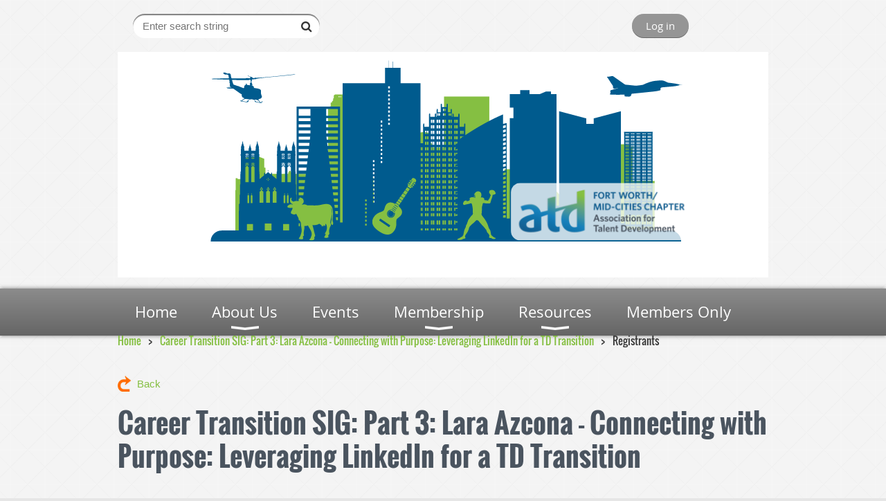

--- FILE ---
content_type: text/html; charset=utf-8
request_url: https://atdfortworth.org/event-5684687/Attendees
body_size: 8603
content:
<!DOCTYPE html>
<!--[if lt IE 7 ]><html lang="en" class="no-js ie6 "><![endif]-->
<!--[if IE 7 ]><html lang="en" class="no-js ie7 "> <![endif]-->
<!--[if IE 8 ]><html lang="en" class="no-js ie8 "> <![endif]-->
<!--[if IE 9 ]><html lang="en" class="no-js ie9 "><![endif]-->
<!--[if (gt IE 9)|!(IE)]><!--><html lang="en" class="no-js "> <!--<![endif]-->
  <head id="Head1">
		<link rel="stylesheet" type="text/css" href="https://kit-pro.fontawesome.com/releases/latest/css/pro.min.css" />
<meta name="viewport" content="width=device-width, initial-scale=1.0">
<link href="https://sf.wildapricot.org/BuiltTheme/bookshelf_almanac.v3.0/current/533afb05/Styles/combined.css" rel="stylesheet" type="text/css" /><link href="https://atdfortworth.org/resources/theme/customStyles.css?t=638798426397030000" rel="stylesheet" type="text/css" /><link href="https://atdfortworth.org/resources/theme/user.css?t=638798427220000000" rel="stylesheet" type="text/css" /><link href="https://live-sf.wildapricot.org/WebUI/built9.12.1-8e232c8/scripts/public/react/index-84b33b4.css" rel="stylesheet" type="text/css" /><link href="https://live-sf.wildapricot.org/WebUI/built9.12.1-8e232c8/css/shared/ui/shared-ui-compiled.css" rel="stylesheet" type="text/css" /><script type="text/javascript" language="javascript" id="idJavaScriptEnvironment">var bonaPage_BuildVer='9.12.1-8e232c8';
var bonaPage_AdminBackendUrl = '/admin/';
var bonaPage_StatRes='https://live-sf.wildapricot.org/WebUI/';
var bonaPage_InternalPageType = { isUndefinedPage : false,isWebPage : false,isAdminPage : false,isDialogPage : false,isSystemPage : true,isErrorPage : false,isError404Page : false };
var bonaPage_PageView = { isAnonymousView : true,isMemberView : false,isAdminView : false };
var WidgetMode = 0;
var bonaPage_IsUserAnonymous = true;
var bonaPage_ThemeVer='533afb05638798427220000000638798426397030000'; var bonaPage_ThemeId = 'bookshelf_almanac.v3.0'; var bonaPage_ThemeVersion = '3.0';
var bonaPage_id='1769908'; version_id='';
if (bonaPage_InternalPageType && (bonaPage_InternalPageType.isSystemPage || bonaPage_InternalPageType.isWebPage) && window.self !== window.top) { var success = true; try { var tmp = top.location.href; if (!tmp) { top.location = self.location; } } catch (err) { try { if (self != top) { top.location = self.location; } } catch (err) { try { if (self != top) { top = self; } success = false; } catch (err) { success = false; } } success = false; } if (!success) { window.onload = function() { document.open('text/html', 'replace'); document.write('<ht'+'ml><he'+'ad></he'+'ad><bo'+'dy><h1>Wrong document context!</h1></bo'+'dy></ht'+'ml>'); document.close(); } } }
try { function waMetricsGlobalHandler(args) { if (WA.topWindow.waMetricsOuterGlobalHandler && typeof(WA.topWindow.waMetricsOuterGlobalHandler) === 'function') { WA.topWindow.waMetricsOuterGlobalHandler(args); }}} catch(err) {}
 try { if (parent && parent.BonaPage) parent.BonaPage.implementBonaPage(window); } catch (err) { }
try { document.write('<style type="text/css"> .WaHideIfJSEnabled, .HideIfJSEnabled { display: none; } </style>'); } catch(err) {}
var bonaPage_WebPackRootPath = 'https://live-sf.wildapricot.org/WebUI/built9.12.1-8e232c8/scripts/public/react/';</script><script type="text/javascript" language="javascript" src="https://live-sf.wildapricot.org/WebUI/built9.12.1-8e232c8/scripts/shared/bonapagetop/bonapagetop-compiled.js" id="idBonaPageTop"></script><script type="text/javascript" language="javascript" src="https://live-sf.wildapricot.org/WebUI/built9.12.1-8e232c8/scripts/public/react/index-84b33b4.js" id="ReactPublicJs"></script><script type="text/javascript" language="javascript" src="https://live-sf.wildapricot.org/WebUI/built9.12.1-8e232c8/scripts/shared/ui/shared-ui-compiled.js" id="idSharedJs"></script><script type="text/javascript" language="javascript" src="https://live-sf.wildapricot.org/WebUI/built9.12.1-8e232c8/General.js" id=""></script><script type="text/javascript" language="javascript" src="https://sf.wildapricot.org/BuiltTheme/bookshelf_almanac.v3.0/current/533afb05/Scripts/combined.js" id=""></script><title>ATD Fort Worth/Mid-Cities - Career Transition SIG: Part 3: Lara Azcona - Connecting with Purpose: Leveraging LinkedIn for a TD Transition</title>
<meta name="Keywords" content="Fort Worth,corporate training,Dallas,DFW,training,e-learning,development,CPLP,instructors,coaching,trainers,ADDIE,leadership"/><meta name="google-site-verification" content="GulJkU3QVGJTzcxkXPPp0NXbT8JKTJaquEMrexX5cds" /><script type="text/javascript">

  var _gaq = _gaq || [];
  _gaq.push(['_setAccount', 'UA-26474281-1']);
  _gaq.push(['_trackPageview']);

  (function() {
    var ga = document.createElement('script'); ga.type = 'text/javascript'; ga.async = true;
    ga.src = ('https:' == document.location.protocol ? 'https://ssl' : 'http://www') + '.google-analytics.com/ga.js';
    var s = document.getElementsByTagName('script')[0]; s.parentNode.insertBefore(ga, s);
  })();

</script><meta name="apple-itunes-app" content="app-id=1220348450, app-argument="><link rel="search" type="application/opensearchdescription+xml" title="atdfortworth.org" href="/opensearch.ashx" /></head>
  <body id="PAGEID_1769908" class="publicContentView LayoutMain">
<div class="mLayout layoutMain state1" id="mLayout">

<script type="text/javascript">
/*
var layoutState = document.getElementById('mLayout');
var rsStateWidth1 = 960;
var rsStateWidth2 = 600;
var rsStateWidth3 = 320;

function SetStateLayout()
{
	var bodyWidth = BonaPage.getInnerWidth();

	layoutState.className = layoutState.className.replace(/\s?state\d+/g,"");

	if( bodyWidth >= rsStateWidth1 )
		layoutState.className += ' state1';
	if( bodyWidth >= rsStateWidth2 && bodyWidth < rsStateWidth1 )
		layoutState.className += ' state2';
	if( bodyWidth < rsStateWidth2 )
		layoutState.className += ' state3';

	// message
	if( !document.getElementById('textWidth') )
	{
		var firstEl = layoutState.getElementsByTagName('div')[0];
		var newDivElem = document.createElement('div');
		newDivElem.id = 'textWidth';
		layoutState.insertBefore(newDivElem, firstEl);
	}
	document.getElementById('textWidth').innerHTML = 'bodyWidth: ' + bodyWidth;
}


jq$(function(){

	SetStateLayout();

	if (window.addEventListener)
	{
		window.addEventListener('resize', function() { SetStateLayout(); }, false);
		window.addEventListener("orientationchange", function() { SetStateLayout(); }, false);
	}

});*/

</script> <!-- header zone -->
		<div class="zoneHeader1">
			<div class="container_12">
				<div class="s1_grid_12 s2_grid_12 s3_grid_12">
<div id="idHeaderContentHolder" data-componentId="Header" class="WaPlaceHolder WaPlaceHolderHeader" style=""><div style=""><div id="id_tROQwKw" data-componentId="tROQwKw" class="WaLayoutContainerFirst" style=""><table cellspacing="0" cellpadding="0" class="WaLayoutTable" style=""><tr data-componentId="tROQwKw_row" class="WaLayoutRow"><td id="id_XRKSB97" data-componentId="XRKSB97" class="WaLayoutItem" style="width:33%;"><div id="id_9anOhwp" class="WaLayoutPlaceHolder placeHolderContainer" data-componentId="9anOhwp" style=""><div style=""><div id="id_4O8AZyx" class="WaGadgetOnly WaGadgetSiteSearch  gadgetStyleNone" style="" data-componentId="4O8AZyx" ><div class="gadgetStyleBody " style=""  data-areaHeight="auto">
<div class="searchBoxOuter alignCenter">
	<div class="searchBox">
<form method="post" action="https://atdfortworth.org/Sys/Search" id="id_4O8AZyx_form" class="generalSearchBox"  data-disableInAdminMode="true">
<span class="searchBoxFieldContainer"><input class="searchBoxField" type="text" name="searchString" id="idid_4O8AZyx_searchBox" value="" maxlength="300" autocomplete="off"  placeholder="Enter search string"></span>
<div class="autoSuggestionBox" id="idid_4O8AZyx_resultDiv"></div>
</form></div>
	</div>
	<script type="text/javascript">
		(function(){

			function init()
			{
				var model = {};
				model.gadgetId = 'idid_4O8AZyx';
				model.searchBoxId = 'idid_4O8AZyx_searchBox';
				model.resultDivId = 'idid_4O8AZyx_resultDiv';
				model.selectedTypes = '7';
				model.searchTemplate = 'https://atdfortworth.org/Sys/Search?q={0}&types={1}&page={2}';
				model.searchActionUrl = '/Sys/Search/DoSearch';
				model.GoToSearchPageTextTemplate = 'Search for &#39;{0}&#39;';
				model.autoSuggest = true;
				var WASiteSearch = new WASiteSearchGadget(model);
			}

			jq$(document).ready(init);
		}) ();
	</script>
</div>
</div></div></div></td><td style="" data-componentId="XRKSB97_separator" class="WaLayoutSeparator"><div style="width: inherit;"></div></td><td id="id_3YugWae" data-componentId="3YugWae" class="WaLayoutItem" style="width:33%;"></td><td style="" data-componentId="3YugWae_separator" class="WaLayoutSeparator"><div style="width: inherit;"></div></td><td id="id_oC4aVfY" data-componentId="oC4aVfY" class="WaLayoutItem" style="width:33%;"><div id="id_m6VqLZX" class="WaLayoutPlaceHolder placeHolderContainer" data-componentId="m6VqLZX" style=""><div style=""><div id="id_HyiABke" class="WaGadgetOnly WaGadgetLoginButton  gadgetStyleNone" style="" data-componentId="HyiABke" ><div class="alignCenter">
  <div class="loginBoxLinkContainer">
    <a class="loginBoxLinkButton" href="https://atdfortworth.org/Sys/Login">Log in</a>
  </div>
  </div>
</div></div></div></td></tr></table> </div><div id="id_G4lahis" class="WaGadget WaGadgetContent  gadgetStyleNone" style="background-color:#FFFFFF;" data-componentId="G4lahis" ><div class="gadgetStyleBody gadgetContentEditableArea" style="" data-editableArea="0" data-areaHeight="auto">
<h1 align="center">&nbsp; &nbsp;<img src="/resources/Pictures/Logos/Website%20Banner.svg" alt="" title="" border="0"></h1><div style="position: absolute; cursor: pointer; z-index: 2147483647; background: transparent; top: -100000px; left: -100000px;"></div><div style="position: absolute; cursor: pointer; z-index: 2147483647; background: transparent; top: -100000px; left: -100000px;"></div><div style="position: absolute; cursor: pointer; z-index: 2147483647; background: transparent; top: -100000px; left: -100000px;"></div></div>
</div><div id="id_yOhi7Wr" class="WaGadget WaGadgetMenuHorizontal  menuStyle003" style="margin-top:-4px;margin-bottom:-4px;" data-componentId="yOhi7Wr" ><div class="menuBackground"></div>
<div class="menuInner">
	<ul class="firstLevel">
<li class=" ">
	<div class="item">
		<a href="https://atdfortworth.org/" title="Home"><span>Home</span></a>
</div>
</li>
	
<li class=" dir">
	<div class="item">
		<a href="https://atdfortworth.org/About" title="About Us"><span>About Us</span></a>
<ul class="secondLevel">
<li class=" ">
	<div class="item">
		<a href="https://atdfortworth.org/chapterhistory" title="Chapter History"><span>Chapter History</span></a>
</div>
</li>
	
<li class=" ">
	<div class="item">
		<a href="https://atdfortworth.org/page-1770120" title="2025 Board of Directors"><span>2025 Board of Directors</span></a>
</div>
</li>
	
<li class=" ">
	<div class="item">
		<a href="https://atdfortworth.org/boarddescriptions" title="Board Job Descriptions"><span>Board Job Descriptions</span></a>
</div>
</li>
	
<li class=" ">
	<div class="item">
		<a href="https://atdfortworth.org/page-1770006" title="Current Chapter Bylaws"><span>Current Chapter Bylaws</span></a>
</div>
</li>
	
<li class=" ">
	<div class="item">
		<a href="https://atdfortworth.org/contactus" title="Contact Us"><span>Contact Us</span></a>
</div>
</li>
	
</ul>
</div>
</li>
	
<li class=" ">
	<div class="item">
		<a href="https://atdfortworth.org/Events" title="Events "><span>Events </span></a>
</div>
</li>
	
<li class=" dir">
	<div class="item">
		<a href="https://atdfortworth.org/Membership" title="Membership"><span>Membership</span></a>
<ul class="secondLevel">
<li class=" ">
	<div class="item">
		<a href="https://atdfortworth.org/Application" title="Membership Application"><span>Membership Application</span></a>
</div>
</li>
	
<li class=" ">
	<div class="item">
		<a href="https://atdfortworth.org/ChapterQA" title="Chapter Q &amp; A"><span>Chapter Q &amp; A</span></a>
</div>
</li>
	
<li class=" ">
	<div class="item">
		<a href="https://atdfortworth.org/MembershipQA" title="Membership Q &amp; A"><span>Membership Q &amp; A</span></a>
</div>
</li>
	
<li class=" ">
	<div class="item">
		<a href="https://atdfortworth.org/powermember" title="Power Membership"><span>Power Membership</span></a>
</div>
</li>
	
</ul>
</div>
</li>
	
<li class=" dir">
	<div class="item">
		<a href="https://atdfortworth.org/blogsandmore" title="Resources"><span>Resources</span></a>
<ul class="secondLevel">
<li class=" ">
	<div class="item">
		<a href="https://atdfortworth.org/Careers" title="Career Opportunities"><span>Career Opportunities</span></a>
</div>
</li>
	
<li class=" ">
	<div class="item">
		<a href="https://atdfortworth.org/Job-Board" title="ATD Fort Worth/Mid-Cities Job Board"><span>ATD Fort Worth/Mid-Cities Job Board</span></a>
</div>
</li>
	
</ul>
</div>
</li>
	
<li class=" ">
	<div class="item">
		<a href="https://atdfortworth.org/page-1346073" title="Members Only"><span>Members Only</span></a>
</div>
</li>
	
</ul>
</div>

<script type="text/javascript">
	jq$(function()
	{
		var gadgetHorMenu = jq$('#id_yOhi7Wr'),
			gadgetHorMenuContainer = gadgetHorMenu.find('.menuInner'),
			firstLevelMenu = gadgetHorMenu.find('ul.firstLevel'),
			holderInitialMenu = firstLevelMenu.children(),
			outsideItems = null,
			phantomElement = '<li class="phantom"><div class="item"><a href="#"><span>&#x2261;</span></a><ul class="secondLevel"></ul></div></li>',
			placeHolder = gadgetHorMenu.parents('.WaLayoutPlaceHolder'),
			placeHolderId = placeHolder && placeHolder.attr('data-componentId'),
			mobileState = false,
			rsStateWidth2 = 617,
			isTouchSupported = !!(('ontouchstart' in window) || (window.DocumentTouch && document instanceof DocumentTouch) || (navigator.msPointerEnabled && navigator.msMaxTouchPoints));


		function resizeMenu()
		{
			var i,
				len,
				fitMenuWidth = 0,
				menuItemPhantomWidth = 80;

			// background track
			gadgetHorMenu.find('.menuBackground').css(
			{
				'width': jq$('body').width(),
				'left': ( ( jq$('body').width() - gadgetHorMenu.width() ) * -0.5 )
			});

			firstLevelMenu.html( holderInitialMenu).removeClass('adapted').css({ width: 'auto' }); // restore initial menu

			if( !gadgetHorMenuContainer.find('.menuButton').size() )
			{
				gadgetHorMenuContainer.prepend('<div class="menuButton"></div>');

				gadgetHorMenuContainer.find('.menuButton').on("click",function()
				{
					gadgetHorMenuContainer.find('ul.firstLevel').toggle();
					return false;
				});

				jq$('body').on("click",function()
				{
					if( mobileState )
						gadgetHorMenuContainer.find('ul.firstLevel').hide();
				});
			}

			// for state 3
			if( jq$(window).width() < rsStateWidth2 && mobileState == false )
			{
				gadgetHorMenuContainer.find('ul.firstLevel').attr('style','');
				mobileState = true;

				return false;
			}

			if( jq$(window).width() >= rsStateWidth2 )
			{
				gadgetHorMenuContainer.find('ul.firstLevel').attr('style','');
				mobileState = false;
			}


			if( firstLevelMenu.width() > gadgetHorMenuContainer.width() ) // if menu oversize
			{
				menuItemPhantomWidth = firstLevelMenu.addClass('adapted').append( phantomElement).children('.phantom').width();

				for( i = 0, len = holderInitialMenu.size(); i <= len; i++ )
				{
					fitMenuWidth += jq$( holderInitialMenu.get(i) ).width();

					if( fitMenuWidth + menuItemPhantomWidth > gadgetHorMenuContainer.width() )
					{
						outsideItems = firstLevelMenu.children(':gt('+(i-1)+'):not(.phantom)').remove();
						firstLevelMenu.find('.phantom > .item > ul').append( outsideItems);
						break;
					}
				}
				gadgetHorMenu.find('.phantom > .item > a').click(function(){ return false; });
			}

			disableFirstTouch();

			firstLevelMenu.css( 'width', '' ); // restore initial menu width
			firstLevelMenu.children().removeClass('last-child').eq(-1).addClass('last-child'); // add last-child mark
		}

		resizeMenu();

		jq$(window).resize(function()
		{
			resizeMenu();
		});

		function onLayoutColumnResized(sender, args)
		{
			args = args || {};

			if (placeHolderId && (placeHolderId == args.leftColPlaceHolderId || placeHolderId == args.rightColPlaceHolderId))
			{
				resizeMenu();
			}
		}

		BonaPage.addPageStateHandler(BonaPage.PAGE_PARSED, function() { WA.Gadgets.LayoutColumnResized.addHandler(onLayoutColumnResized); });
		BonaPage.addPageStateHandler(BonaPage.PAGE_UNLOADED, function() { WA.Gadgets.LayoutColumnResized.removeHandler(onLayoutColumnResized); });

        function disableFirstTouch()
        {
         if (!isTouchSupported) return;

          jq$('#id_yOhi7Wr').find('.menuInner li.dir > .item > a').on( 'click', function(event)
          {
            if( !this.touchCounter )
              this.touchCounter = 0;

            if( this.touchCounter >= 1 )
            {
              this.touchCounter = 0;
              return true;
            }
            this.touchCounter++;

            if (!mobileState)
            {
              WA.stopEventDefault(event);
            }
          });

          jq$('#id_yOhi7Wr').find('.menuInner li.dir > .item > a').on( 'mouseout', function(event)
          {
            if( !this.touchCounter )
              this.touchCounter = 0;
            this.touchCounter = 0;
          });
        }

        disableFirstTouch();
	});
</script></div><div id="id_GsQDnbD" class="WaGadgetLast WaGadgetBreadcrumbs  gadgetStyleNone" style="" data-componentId="GsQDnbD" ><div class="gadgetStyleBody " style=""  data-areaHeight="auto">
<ul>
<li><a href="https://atdfortworth.org/">Home</a></li>
<li><a href="https://atdfortworth.org/event-5684687">Career Transition SIG: Part 3: Lara Azcona - Connecting with Purpose: Leveraging LinkedIn for a TD Transition</a></li>
<li class="last">Registrants</li>
</ul>
</div>
</div></div>
</div></div>
			</div>
		</div>
		<div class="zoneHeader2">
			<div class="container_12">
				<div class="s1_grid_12 s2_grid_12 s3_grid_12">
</div>
			</div>
		</div>
		<div class="zoneHeader3">
			<div class="container_12">
				<div class="s1_grid_12 s2_grid_12 s3_grid_12">
</div>
			</div>
		</div>
		<div class="zoneHeader4">
			<div class="container_12">
				<div class="s1_grid_12 s2_grid_12 s3_grid_12">
</div>
			</div>
		</div>
		<!-- /header zone -->

<!-- content zone -->
	<div class="zoneContent">
		<div class="container_12">
			<div class="s1_grid_12 s2_grid_12 s3_grid_12">
<div id="idPrimaryContentBlock1Content" data-componentId="Content" class="WaPlaceHolder WaPlaceHolderContent" style=""><div style=""><div id="id_HdIIETy" class="WaGadgetOnly WaGadgetEvents  gadgetStyleNone WaGadgetEventsStateRegistrationsList" style="" data-componentId="HdIIETy" >



<form method="post" action="" id="form">
<div class="aspNetHidden">
<input type="hidden" name="__VIEWSTATE" id="__VIEWSTATE" value="EXzehPScqZO8LLudYtNwE9lFF0cXvd4BEmtObyZ1yaERLu5VqGMBHIJv5c0oAsC1JQqmaH2KZ3mYrLYFfxWaQejekSbPF0Di4N3ZAV4EMGMCFgaLOYVpQL6RIJKbT/fPGYwrbgBmHT/v5Z17FSpwtLNICbhtun1YdPyTfsrTCWt0NjreXRebgBV6AS5g3GQse6HOz251vhwpCkreahFUt9FfYtJSd93Wer3KKK8xfFHu9fn8ohtqHKHdpOi6UfhPEU81XgrdfLtB04WoV6BpfXOQjX32+mi996OeFS4uoZ/fYgAa" />
</div>

    
    <input type="hidden" name="FunctionalBlock1$contentModeHidden" id="FunctionalBlock1_contentModeHidden" value="1" />
<div id="FunctionalBlock1_ctl00_eventPageViewBase_ctl00_pageTitle" class="pageTitleOuterContainer ">
	<div class="pageBackContainer"><a href="javascript:history.back()">Back</a></div><div class="pageTitleContainer"><h1 class="pageTitle SystemPageTitle">Career Transition SIG: Part 3: Lara Azcona - Connecting with Purpose: Leveraging LinkedIn for a TD Transition</h1></div>
</div>
    <div id="idEventRegistrationWizardContainer" class="publicWizardContainer">
      <script type="text/javascript">
          function highLightElement(elem) { WA.Dom.addClassName(elem, 'hover'); }
          function grayOutElement(elem) { WA.Dom.removeClassName(elem, 'hover'); }
      </script>
      <div class="infoOuterContainer" id='idInfoContainer'><div class="cornersContainer"><div class="topCorners"><div class="c1"></div><div class="c2"></div><div class="c3"></div><div class="c4"></div><div class="c5"></div><!--[if gt IE 6]><!--><div class="r1"><div class="r2"><div class="r3"><div class="r4"><div class="r5"></div></div></div></div></div><!--<![endif]--></div></div><div  class="infoContainer"><div class="d1"><div class="d2"><div class="d3"><div class="d4"><div class="d5"><div class="d6"><div class="d7"><div class="d8"><div class="d9"><div class="inner">
          
        <div class="infoSection eventRegistrationInfoEvent">
            <div class="infoTitle">
                Event
            </div>
            <div class="infoText">
                Career Transition SIG: Part 3: Lara Azcona - Connecting with Purpose: Leveraging LinkedIn for a TD Transition
            </div>
        </div>
    
        <div class="infoSection eventRegistrationInfoEndDate">
            <div class="infoTitle">
                &nbsp;
            </div>
            <div class="infoText">
                <div id="FunctionalBlock1_ctl00_eventPageViewBase_ctl00_eventInfo_InfoEndDateStartDateTimePanel" client-tz-item="America/Chicago" client-tz-formatted=" (CDT)">
	
                    05/16/2024 6:00 PM - 7:30 PM
                
</div><div id="FunctionalBlock1_ctl00_eventPageViewBase_ctl00_eventInfo_InfoEndDateEndDateTimePanel" client-tz-item="" client-tz-formatted="">
	
                    
                
</div>
            </div>
        </div>
    
        <div class="infoSection eventRegistrationInfoLocation">
            <div class="infoTitle">
                &nbsp;
            </div>
            <div class="infoText">
                Location: Virtual
            </div>
        </div>
    



        <div class="clearEndContainer"></div></div></div></div></div></div></div></div></div></div></div></div><div class="cornersContainer"><div class="bottomCorners"><!--[if gt IE 6]><!--><div class="r1"><div class="r2"><div class="r3"><div class="r4"><div class="r5"></div></div></div></div></div><!--<![endif]--><div class="c5"></div><div class="c4"></div><div class="c3"></div><div class="c2"></div><div class="c1"></div></div></div></div>

      <div class="generalFormOuterContainer" id='idGeneralFormContainer'><div class="cornersContainer"><div class="topCorners"><div class="c1"></div><div class="c2"></div><div class="c3"></div><div class="c4"></div><div class="c5"></div><!--[if gt IE 6]><!--><div class="r1"><div class="r2"><div class="r3"><div class="r4"><div class="r5"></div></div></div></div></div><!--<![endif]--></div></div><div  class="generalFormContainer"><div class="d1"><div class="d2"><div class="d3"><div class="d4"><div class="d5"><div class="d6"><div class="d7"><div class="d8"><div class="d9"><div class="inner">
          <div class="titleOuterContainer">
	<div class='generalFormOuterContainer'><div  class='generalFormContainer'><div class='inner'>
            <div class="titleLeftContainer">
		<div class='generalFormOuterContainer'><div  class='generalFormContainer'><div class='inner'>
              <h2 class="stepTitle">Registered attendees (21)</h2>
            <div class='clearEndContainer'></div></div></div></div>
	</div>
            <div class="titleRightContainer">
		<div class='generalFormOuterContainer'><div  class='generalFormContainer'><div class='inner'>
              
            <div class='clearEndContainer'></div></div></div></div>
	</div>
          <div class='clearEndContainer'></div></div></div></div>
</div>

          <div class="pagerOuterContainer pagerIsNotEmpty" id='idEventRegistrationsViewTopPagerContainer'><div class="cornersContainer"><div class="topCorners"><div class="c1"></div><div class="c2"></div><div class="c3"></div><div class="c4"></div><div class="c5"></div><!--[if gt IE 6]><!--><div class="r1"><div class="r2"><div class="r3"><div class="r4"><div class="r5"></div></div></div></div></div><!--<![endif]--></div></div><div  class="eventRegistrationsViewPagerContainer"><div class="d1"><div class="d2"><div class="d3"><div class="d4"><div class="d5"><div class="d6"><div class="d7"><div class="d8"><div class="d9"><div class="inner">
              
<span class="bound"><span class="linkDisabled">&lt;&lt; First</span></span>
<span class="near"><span class="linkDisabled">&nbsp;&lt; Prev&nbsp;</span></span>


    <span class="linkCurrent">&nbsp;1&nbsp;</span>
  
    <a href="https://atdfortworth.org/event-5684687/Attendees?elp=2">&nbsp;2&nbsp;</a>
  
    <a href="https://atdfortworth.org/event-5684687/Attendees?elp=3">&nbsp;3&nbsp;</a>
  

<a href="https://atdfortworth.org/event-5684687/Attendees?elp=2" class="near" title="Next page">&nbsp;Next &gt;&nbsp;</a>
<a href="https://atdfortworth.org/event-5684687/Attendees?elp=3" class="bound" title="Last page">Last &gt;&gt;&nbsp;</a>


            <div class="clearEndContainer"></div></div></div></div></div></div></div></div></div></div></div></div><div class="cornersContainer"><div class="bottomCorners"><!--[if gt IE 6]><!--><div class="r1"><div class="r2"><div class="r3"><div class="r4"><div class="r5"></div></div></div></div></div><!--<![endif]--><div class="c5"></div><div class="c4"></div><div class="c3"></div><div class="c2"></div><div class="c1"></div></div></div></div>

          <div class="boxOuterContainer boxBaseView" id='idGeneralBoxContainer'><div class="cornersContainer"><div class="topCorners"><div class="c1"></div><div class="c2"></div><div class="c3"></div><div class="c4"></div><div class="c5"></div><!--[if gt IE 6]><!--><div class="r1"><div class="r2"><div class="r3"><div class="r4"><div class="r5"></div></div></div></div></div><!--<![endif]--></div></div><div  class="boxContainer"><div class="d1"><div class="d2"><div class="d3"><div class="d4"><div class="d5"><div class="d6"><div class="d7"><div class="d8"><div class="d9"><div class="inner">
              <div class="boxBodyOuterContainer" id='idGeneralBoxBodyContainer'><div class="cornersContainer"><div class="topCorners"><div class="c1"></div><div class="c2"></div><div class="c3"></div><div class="c4"></div><div class="c5"></div><!--[if gt IE 6]><!--><div class="r1"><div class="r2"><div class="r3"><div class="r4"><div class="r5"></div></div></div></div></div><!--<![endif]--></div></div><div  class="boxBodyContainer"><div class="d1"><div class="d2"><div class="d3"><div class="d4"><div class="d5"><div class="d6"><div class="d7"><div class="d8"><div class="d9"><div class="inner">
                  <div id="idEventRegistrationsViewSectionContainer" class="sectionOuterContainer"><div class="cornersContainer"><div class="topCorners"><!--[if gt IE 6]><!--><div class="r1"><div class="r2"><div class="r3"><div class="r4"><div class="r5"></div></div></div></div></div><!--<![endif]--><div class="c5"></div><div class="c4"></div><div class="c3"></div><div class="c2"></div><div class="c1"></div></div></div><div id="" class="sectionContainer"><div class="d1"><div class="d2"><div class="d3"><div class="d4"><div class="d5"><div class="d6"><div class="d7"><div class="d8"><div class="d9"><div class="inner">
                      
                      
                          <table id="membersTable" class="membersTable" cellspacing="0">
                            <thead>
                              <tr>
                                <th>Date</th>
                                <th>Name</th>
                              </tr>
                            </thead>
                        
                              <tr id="FunctionalBlock1_ctl00_eventPageViewBase_ctl00_eventRegistrationsList_ctl01_attendeeRow" class="clickable" onmouseover="highLightElement(this)" onmouseout="grayOutElement(this)" onclick="BonaPage.clientRedirect(&#39;https://atdfortworth.org/Sys/PublicProfile/67570190&#39;)">
	<td class="memberDirectoryColumn1">05/16/2024</td>
	<td class="memberDirectoryColumn2">
                                  
                                  
                                    <div class="memberValue">
                                      <h5><a id="FunctionalBlock1_ctl00_eventPageViewBase_ctl00_eventRegistrationsList_ctl01_nameLink" Onclick="globalUtils.stopEventPropogation(event)" href="https://atdfortworth.org/Sys/PublicProfile/67570190">Phillips, Matthew</a></h5>
                                    </div>
                                  
                                  <span class="guestsContainer">
                                    
                                  </span>
                                </td>
</tr>

                        
                              <tr id="FunctionalBlock1_ctl00_eventPageViewBase_ctl00_eventRegistrationsList_ctl02_attendeeRow" class="">
	<td class="memberDirectoryColumn1">05/16/2024</td>
	<td class="memberDirectoryColumn2">
                                  <span id="FunctionalBlock1_ctl00_eventPageViewBase_ctl00_eventRegistrationsList_ctl02_nameText">Jilek, Krista</span>
                                  
                                  <span class="guestsContainer">
                                    
                                  </span>
                                </td>
</tr>

                        
                              <tr id="FunctionalBlock1_ctl00_eventPageViewBase_ctl00_eventRegistrationsList_ctl03_attendeeRow" class="clickable" onmouseover="highLightElement(this)" onmouseout="grayOutElement(this)" onclick="BonaPage.clientRedirect(&#39;https://atdfortworth.org/Sys/PublicProfile/68706315&#39;)">
	<td class="memberDirectoryColumn1">05/15/2024</td>
	<td class="memberDirectoryColumn2">
                                  
                                  
                                    <div class="memberValue">
                                      <h5><a id="FunctionalBlock1_ctl00_eventPageViewBase_ctl00_eventRegistrationsList_ctl03_nameLink" Onclick="globalUtils.stopEventPropogation(event)" href="https://atdfortworth.org/Sys/PublicProfile/68706315">Lenning, Kathy</a></h5>
                                    </div>
                                  
                                  <span class="guestsContainer">
                                    
                                  </span>
                                </td>
</tr>

                        
                              <tr id="FunctionalBlock1_ctl00_eventPageViewBase_ctl00_eventRegistrationsList_ctl04_attendeeRow" class="">
	<td class="memberDirectoryColumn1">05/13/2024</td>
	<td class="memberDirectoryColumn2">
                                  <span id="FunctionalBlock1_ctl00_eventPageViewBase_ctl00_eventRegistrationsList_ctl04_nameText">Larson, Nola</span>
                                  
                                  <span class="guestsContainer">
                                    
                                  </span>
                                </td>
</tr>

                        
                              <tr id="FunctionalBlock1_ctl00_eventPageViewBase_ctl00_eventRegistrationsList_ctl05_attendeeRow" class="clickable" onmouseover="highLightElement(this)" onmouseout="grayOutElement(this)" onclick="BonaPage.clientRedirect(&#39;https://atdfortworth.org/Sys/PublicProfile/61816286&#39;)">
	<td class="memberDirectoryColumn1">05/10/2024</td>
	<td class="memberDirectoryColumn2">
                                  
                                  
                                    <div class="memberValue">
                                      <h5><a id="FunctionalBlock1_ctl00_eventPageViewBase_ctl00_eventRegistrationsList_ctl05_nameLink" Onclick="globalUtils.stopEventPropogation(event)" href="https://atdfortworth.org/Sys/PublicProfile/61816286">Barlow, Kate</a></h5>
                                    </div>
                                  
                                  <span class="guestsContainer">
                                    
                                  </span>
                                </td>
</tr>

                        
                              <tr id="FunctionalBlock1_ctl00_eventPageViewBase_ctl00_eventRegistrationsList_ctl06_attendeeRow" class="">
	<td class="memberDirectoryColumn1">05/08/2024</td>
	<td class="memberDirectoryColumn2">
                                  <span id="FunctionalBlock1_ctl00_eventPageViewBase_ctl00_eventRegistrationsList_ctl06_nameText">Haney, Todd</span>
                                  
                                  <span class="guestsContainer">
                                    
                                  </span>
                                </td>
</tr>

                        
                              <tr id="FunctionalBlock1_ctl00_eventPageViewBase_ctl00_eventRegistrationsList_ctl07_attendeeRow" class="detailsHidden">
	<td class="memberDirectoryColumn1">05/07/2024</td>
	<td class="memberDirectoryColumn2">
                                  <span id="FunctionalBlock1_ctl00_eventPageViewBase_ctl00_eventRegistrationsList_ctl07_nameText">Anonymous user</span>
                                  
                                  <span class="guestsContainer">
                                    
                                  </span>
                                </td>
</tr>

                        
                              <tr id="FunctionalBlock1_ctl00_eventPageViewBase_ctl00_eventRegistrationsList_ctl08_attendeeRow" class="detailsHidden">
	<td class="memberDirectoryColumn1">05/07/2024</td>
	<td class="memberDirectoryColumn2">
                                  <span id="FunctionalBlock1_ctl00_eventPageViewBase_ctl00_eventRegistrationsList_ctl08_nameText">Anonymous user</span>
                                  
                                  <span class="guestsContainer">
                                    
                                  </span>
                                </td>
</tr>

                        
                              <tr id="FunctionalBlock1_ctl00_eventPageViewBase_ctl00_eventRegistrationsList_ctl09_attendeeRow" class="">
	<td class="memberDirectoryColumn1">04/30/2024</td>
	<td class="memberDirectoryColumn2">
                                  <span id="FunctionalBlock1_ctl00_eventPageViewBase_ctl00_eventRegistrationsList_ctl09_nameText">Solot, Tiffany</span>
                                  
                                  <span class="guestsContainer">
                                    
                                  </span>
                                </td>
</tr>

                        
                              <tr id="FunctionalBlock1_ctl00_eventPageViewBase_ctl00_eventRegistrationsList_ctl10_attendeeRow" class="clickable" onmouseover="highLightElement(this)" onmouseout="grayOutElement(this)" onclick="BonaPage.clientRedirect(&#39;https://atdfortworth.org/Sys/PublicProfile/67864861&#39;)">
	<td class="memberDirectoryColumn1">04/28/2024</td>
	<td class="memberDirectoryColumn2">
                                  
                                  
                                    <div class="memberValue">
                                      <h5><a id="FunctionalBlock1_ctl00_eventPageViewBase_ctl00_eventRegistrationsList_ctl10_nameLink" Onclick="globalUtils.stopEventPropogation(event)" href="https://atdfortworth.org/Sys/PublicProfile/67864861">Price, Kella</a></h5>
                                    </div>
                                  
                                  <span class="guestsContainer">
                                    
                                  </span>
                                </td>
</tr>

                        
                          </table>
                        
                    <div class='clearEndContainer'></div></div></div></div></div></div></div></div></div></div></div></div><div class='cornersContainer'><div class='bottomCorners'><div class='c1'></div><div class='c2'></div><div class='c3'></div><div class='c4'></div><div class='c5'></div><!--[if gt IE 6]><!--><div class='r1'><div class='r2'><div class='r3'><div class='r4'><div class='r5'></div></div></div></div></div><!--<![endif]--></div></div></div>
                <div class="clearEndContainer"></div></div></div></div></div></div></div></div></div></div></div></div><div class="cornersContainer"><div class="bottomCorners"><!--[if gt IE 6]><!--><div class="r1"><div class="r2"><div class="r3"><div class="r4"><div class="r5"></div></div></div></div></div><!--<![endif]--><div class="c5"></div><div class="c4"></div><div class="c3"></div><div class="c2"></div><div class="c1"></div></div></div></div>
            <div class="clearEndContainer"></div></div></div></div></div></div></div></div></div></div></div></div><div class="cornersContainer"><div class="bottomCorners"><!--[if gt IE 6]><!--><div class="r1"><div class="r2"><div class="r3"><div class="r4"><div class="r5"></div></div></div></div></div><!--<![endif]--><div class="c5"></div><div class="c4"></div><div class="c3"></div><div class="c2"></div><div class="c1"></div></div></div></div>

          <div class="pagerOuterContainer pagerIsNotEmpty" id='idEventRegistrationsViewBottomPagerContainer'><div class="cornersContainer"><div class="topCorners"><div class="c1"></div><div class="c2"></div><div class="c3"></div><div class="c4"></div><div class="c5"></div><!--[if gt IE 6]><!--><div class="r1"><div class="r2"><div class="r3"><div class="r4"><div class="r5"></div></div></div></div></div><!--<![endif]--></div></div><div  class="eventRegistrationsViewPagerContainer"><div class="d1"><div class="d2"><div class="d3"><div class="d4"><div class="d5"><div class="d6"><div class="d7"><div class="d8"><div class="d9"><div class="inner">
              
<span class="bound"><span class="linkDisabled">&lt;&lt; First</span></span>
<span class="near"><span class="linkDisabled">&nbsp;&lt; Prev&nbsp;</span></span>


    <span class="linkCurrent">&nbsp;1&nbsp;</span>
  
    <a href="https://atdfortworth.org/event-5684687/Attendees?elp=2">&nbsp;2&nbsp;</a>
  
    <a href="https://atdfortworth.org/event-5684687/Attendees?elp=3">&nbsp;3&nbsp;</a>
  

<a href="https://atdfortworth.org/event-5684687/Attendees?elp=2" class="near" title="Next page">&nbsp;Next &gt;&nbsp;</a>
<a href="https://atdfortworth.org/event-5684687/Attendees?elp=3" class="bound" title="Last page">Last &gt;&gt;&nbsp;</a>


            <div class="clearEndContainer"></div></div></div></div></div></div></div></div></div></div></div></div><div class="cornersContainer"><div class="bottomCorners"><!--[if gt IE 6]><!--><div class="r1"><div class="r2"><div class="r3"><div class="r4"><div class="r5"></div></div></div></div></div><!--<![endif]--><div class="c5"></div><div class="c4"></div><div class="c3"></div><div class="c2"></div><div class="c1"></div></div></div></div>

        <div class="clearEndContainer"></div></div></div></div></div></div></div></div></div></div></div></div><div class="cornersContainer"><div class="bottomCorners"><!--[if gt IE 6]><!--><div class="r1"><div class="r2"><div class="r3"><div class="r4"><div class="r5"></div></div></div></div></div><!--<![endif]--><div class="c5"></div><div class="c4"></div><div class="c3"></div><div class="c2"></div><div class="c1"></div></div></div></div>
    </div>        



 

  
<div class="aspNetHidden">

	<input type="hidden" name="__VIEWSTATEGENERATOR" id="__VIEWSTATEGENERATOR" value="2AE9EEA8" />
</div></form></div></div>
</div></div>
		</div>
	</div>
	<!-- /content zone -->

<!-- footer zone -->
		<div class="zoneFooter1">
			<div class="container_12">
				<div class="s1_grid_12 s2_grid_12 s3_grid_12">
<div id="idFooterContentHolder" data-componentId="Footer" class="WaPlaceHolder WaPlaceHolderFooter" style=""><div style=""><div id="id_NxNkY4n" data-componentId="NxNkY4n" class="WaLayoutContainerFirst" style=""><table cellspacing="0" cellpadding="0" class="WaLayoutTable" style=""><tr data-componentId="NxNkY4n_row" class="WaLayoutRow"><td id="id_Jq3qDG6" data-componentId="Jq3qDG6" class="WaLayoutItem" style="width:50%;"><div id="id_9ubZjH5" class="WaLayoutPlaceHolder placeHolderContainer" data-componentId="9ubZjH5" style=""><div style=""><div id="id_VUd7Jex" class="WaGadgetOnly WaGadgetSocialProfile  gadgetThemeStyle" style="" data-componentId="VUd7Jex" ><div class="gadgetStyleBody " style=""  data-areaHeight="auto">
<ul class="orientationHorizontal  alignCenter" >


<li>
				<a href="https://www.facebook.com/atdfwmc/" title="Facebook" class="Facebook" target="_blank"></a>
			</li>
<li>
				<a href="https://x.com/wildapricot" title="X" class="X" target="_blank"></a>
			</li>
<li>
				<a href="https://www.linkedin.com/groups/1205187" title="LinkedIn" class="LinkedIn" target="_blank"></a>
			</li>
		
</ul>

</div>
</div></div></div></td><td style="" data-componentId="Jq3qDG6_separator" class="WaLayoutSeparator"><div style="width: inherit;"></div></td><td id="id_jfH5MaB" data-componentId="jfH5MaB" class="WaLayoutItem" style="width:50%;"><div id="id_jLZuDyt" class="WaLayoutPlaceHolder placeHolderContainer" data-componentId="jLZuDyt" style=""><div style=""><div id="id_2XqQkob" class="WaGadgetOnly WaGadgetContent  gadgetStyleNone" style="" data-componentId="2XqQkob" ><div class="gadgetStyleBody gadgetContentEditableArea" style="" data-editableArea="0" data-areaHeight="auto">
<p><font color="#FFFFFF"><strong>Buying something at the ATD Store? Enter our ChIP code CH7039 and a portion of the revenue goes back to our chapter!</strong></font><br></p></div>
</div></div></div></td></tr></table> </div><div id="id_KwfRrcR" class="WaGadgetLast WaGadgetContent  gadgetStyleNone" style="" data-componentId="KwfRrcR" ><div class="gadgetStyleBody gadgetContentEditableArea" style="" data-editableArea="0" data-areaHeight="auto">
<p align="center"><font color="#FFFFFF">For any general inquires please email: <a href="mailto:president@atdfortworth.org">president@atdfortworth.org</a></font><br></p></div>
</div></div>
</div></div>
			</div>
		</div>
		<div class="zoneFooter2">
			<div class="container_12">
				<div class="s1_grid_12 s2_grid_12 s3_grid_12">
<div id="id_Footer1" data-componentId="Footer1" class="WaPlaceHolder WaPlaceHolderFooter1" style=""><div style=""><div id="id_bPSCpN9" class="WaGadgetOnly WaGadgetContent  gadgetStyleNone" style="" data-componentId="bPSCpN9" ><div class="gadgetStyleBody gadgetContentEditableArea" style="" data-editableArea="0" data-areaHeight="auto">
<p style="line-height: 8px;" align="right"><font style="font-size: 9px;">Copyright 2017&nbsp; <br></font></p><p style="line-height: 8px;"><font style="font-size: 9px;">

</font></p><p style="line-height: 8px;" align="right"><font style="font-size: 9px;">Fort Worth/Mid-Cities ATD is a 501(c) non-profit organization</font></p>
</div>
</div></div>
</div></div>
			</div>
		</div>
		<div class="zoneFooter3">
			<div class="container_12">
				<div class="s1_grid_12 s2_grid_12 s3_grid_12">
</div>

<div class="s1_grid_12 s2_grid_12 s3_grid_12">
<div id="idFooterPoweredByContainer">
	<span id="idFooterPoweredByWA">
Powered by <a href="http://www.wildapricot.com" target="_blank">Wild Apricot</a> Membership Software</span>
</div>
</div>
</div>
		</div>
		<!-- /footer zone -->

</div></body>
</html>
<script type="text/javascript">if (window.BonaPage && BonaPage.setPageState) { BonaPage.setPageState(BonaPage.PAGE_PARSED); }</script>

--- FILE ---
content_type: text/css
request_url: https://atdfortworth.org/resources/theme/user.css?t=638798427220000000
body_size: 262
content:
.WaGadgetBlog .boxBodyInfoOuterContainer h5 .postedByLink{
display:none;
}
.WaGadgetRecentBlogPosts .gadgetStyleBody ul li .author {
 display: none;
}
div.artBoxContainerType-002
div.artBoxGeneralInnerContainer,
div.artBoxContainerType-002
div.artBoxGeneralInnerContainer
div.artBoxTitleContainer {
border-color: #4a545f;
background: #4a545f; 
}


div.artBoxContentHolder{
max-width:280px;

}

--- FILE ---
content_type: image/svg+xml
request_url: https://cdn.wildapricot.com/42266/resources/Pictures/Logos/Website%20Banner.svg?version=1744081480000&Policy=eyJTdGF0ZW1lbnQiOiBbeyJSZXNvdXJjZSI6Imh0dHBzOi8vY2RuLndpbGRhcHJpY290LmNvbS80MjI2Ni9yZXNvdXJjZXMvUGljdHVyZXMvTG9nb3MvV2Vic2l0ZSUyMEJhbm5lci5zdmc~dmVyc2lvbj0xNzQ0MDgxNDgwMDAwIiwiQ29uZGl0aW9uIjp7IkRhdGVMZXNzVGhhbiI6eyJBV1M6RXBvY2hUaW1lIjoxNzY5MzY3MTc5fSwiSXBBZGRyZXNzIjp7IkFXUzpTb3VyY2VJcCI6IjAuMC4wLjAvMCJ9fX1dfQ__&Signature=GuWrucw4noRJKEpgbduCDxcDD2IggU~rA~D0IpU0D7-89NrvgH7232BbIbLHjhPIaaV1Y7BicBf2uqYKfdKS6xLcAjc-qA-47-VG60KJH4kXRZhn7fqyD5j88Fg7AP8FDtQdDKc9faLDeyg7ICywlnsK7f2wDYxzJ2fxIR4I8qVMdrKKI3PDMl7TvIi2p4O80wQVAx7F4Yu2FBdmm7~9-o4hWV2EKi5e8FKHixc68ykYcC2dL0Kp0qEqO6hR~IWQvhYk9RR5ql0407cdjsSjkrswkLn74pBiNFFrN4x5yGl5FIVBVcTNXqJhdr6QdkUCHhbZJdLMdAnT6BO~3H-9Lg__&Key-Pair-Id=K27MGQSHTHAGGF
body_size: 304292
content:
<svg xmlns="http://www.w3.org/2000/svg" xmlns:xlink="http://www.w3.org/1999/xlink" width="784" zoomAndPan="magnify" viewBox="0 0 588 221.249992" height="295" preserveAspectRatio="xMidYMid meet" version="1.0"><defs><filter x="0%" y="0%" width="100%" height="100%" id="4b96a252c7"><feColorMatrix values="0 0 0 0 1 0 0 0 0 1 0 0 0 0 1 0 0 0 1 0" color-interpolation-filters="sRGB"/></filter><filter x="0%" y="0%" width="100%" height="100%" id="386e039d44"><feColorMatrix values="0 0 0 0 1 0 0 0 0 1 0 0 0 0 1 0.2126 0.7152 0.0722 0 0" color-interpolation-filters="sRGB"/></filter><clipPath id="d7046d5710"><path d="M 30.933594 9 L 540.707031 9 L 540.707031 205.949219 L 30.933594 205.949219 Z M 30.933594 9 " clip-rule="nonzero"/></clipPath><clipPath id="d0aa75d8d6"><path d="M 32 22.050781 L 123 22.050781 L 123 55.6875 L 32 55.6875 Z M 32 22.050781 " clip-rule="nonzero"/></clipPath><clipPath id="fb0a973440"><path d="M 298 149.347656 L 340 149.347656 L 340 204 L 298 204 Z M 298 149.347656 " clip-rule="nonzero"/></clipPath><mask id="6a970b3cb2"><g filter="url(#4b96a252c7)"><rect x="-58.8" width="705.6" fill="#000000" y="-22.124999" height="265.49999" fill-opacity="0.77"/></g></mask><clipPath id="3b08d711e9"><path d="M 0.289062 0.949219 L 197.257812 0.949219 L 197.257812 63.433594 L 0.289062 63.433594 Z M 0.289062 0.949219 " clip-rule="nonzero"/></clipPath><clipPath id="1807ee6d4e"><path d="M 10.753906 0.949219 L 186.628906 0.949219 C 192.40625 0.949219 197.089844 5.632812 197.089844 11.414062 L 197.089844 52.96875 C 197.089844 58.746094 192.40625 63.433594 186.628906 63.433594 L 10.753906 63.433594 C 4.972656 63.433594 0.289062 58.746094 0.289062 52.96875 L 0.289062 11.414062 C 0.289062 5.632812 4.972656 0.949219 10.753906 0.949219 Z M 10.753906 0.949219 " clip-rule="nonzero"/></clipPath><clipPath id="648c92eaa7"><rect x="0" width="198" y="0" height="64"/></clipPath><clipPath id="b21dfa038b"><path d="M 363.320312 141.949219 L 557.664062 141.949219 L 557.664062 211.460938 L 363.320312 211.460938 Z M 363.320312 141.949219 " clip-rule="nonzero"/></clipPath><image x="0" y="0" width="1323" xlink:href="[data-uri]" id="1c8886441a" height="435" preserveAspectRatio="xMidYMid meet"/><mask id="76684523c3"><g filter="url(#4b96a252c7)"><g filter="url(#386e039d44)" transform="matrix(0.183053, 0, 0, 0.182141, 348.044331, 133.086627)"><image x="0" y="0" width="1323" xlink:href="[data-uri]" height="435" preserveAspectRatio="xMidYMid meet"/></g></g></mask><image x="0" y="0" width="1323" xlink:href="[data-uri]" id="1ebadc9dff" height="435" preserveAspectRatio="xMidYMid meet"/><clipPath id="ed97799af6"><path d="M 460 26 L 543 26 L 543 49 L 460 49 Z M 460 26 " clip-rule="nonzero"/></clipPath><clipPath id="67edecb060"><path d="M 460.328125 26.613281 L 540.792969 20.128906 L 542.714844 43.96875 L 462.25 50.453125 Z M 460.328125 26.613281 " clip-rule="nonzero"/></clipPath><clipPath id="782989a7d6"><path d="M 540.875 20.121094 L 460.40625 26.605469 L 462.328125 50.449219 L 542.796875 43.964844 Z M 540.875 20.121094 " clip-rule="nonzero"/></clipPath><clipPath id="e7ea0688aa"><path d="M 114 157.660156 L 163.964844 157.660156 L 163.964844 204.75 L 114 204.75 Z M 114 157.660156 " clip-rule="nonzero"/></clipPath><clipPath id="67be6835a2"><path d="M 206 136 L 254 136 L 254 199 L 206 199 Z M 206 136 " clip-rule="nonzero"/></clipPath><clipPath id="1d95139252"><path d="M 192.777344 163.125 L 252.367188 135.273438 L 272.621094 178.613281 L 213.03125 206.460938 Z M 192.777344 163.125 " clip-rule="nonzero"/></clipPath><clipPath id="f77d051ae2"><path d="M 192.777344 163.125 L 252.367188 135.273438 L 272.621094 178.613281 L 213.03125 206.460938 Z M 192.777344 163.125 " clip-rule="nonzero"/></clipPath></defs><path fill="#85bf42" d="M 488.105469 139.839844 L 488.105469 105.953125 L 487.191406 105.4375 L 490.003906 103.539062 L 490.003906 103.046875 L 484.800781 102.695312 L 484.800781 102.203125 L 487.191406 101.195312 L 487.191406 100.75 L 482.175781 100.75 L 482.175781 100.070312 L 470.316406 100.070312 L 470.316406 100.75 L 465.304688 100.75 L 465.304688 101.195312 L 467.671875 102.203125 L 467.671875 102.695312 L 462.492188 103.046875 L 462.492188 103.539062 L 465.304688 105.4375 L 464.390625 105.953125 L 464.390625 195.804688 L 475.472656 195.804688 L 475.472656 196.691406 L 512.078125 196.691406 L 512.078125 139.839844 L 488.105469 139.839844 " fill-opacity="1" fill-rule="nonzero"/><path fill="#85bf42" d="M 169.503906 48.089844 L 170.066406 48.089844 L 170.066406 49.050781 L 169.503906 49.050781 Z M 170.699219 48.089844 L 171.238281 48.089844 L 171.238281 49.050781 L 170.699219 49.050781 Z M 171.871094 48.089844 L 172.433594 48.089844 L 172.433594 49.050781 L 171.871094 49.050781 Z M 207.398438 136.300781 L 205.570312 136.300781 L 205.570312 137.941406 L 202.503906 137.941406 L 202.503906 136.042969 L 192.894531 134.050781 L 183.707031 134.050781 L 183.707031 59.738281 L 182.324219 59.738281 L 181.738281 59.152344 L 180.800781 59.152344 L 180.800781 55.027344 L 179.558594 55.027344 L 179.558594 53.832031 L 178.339844 52.753906 L 178.339844 50.808594 L 177.425781 49.941406 L 177.425781 47.105469 L 176.160156 46.144531 L 165.78125 46.144531 L 164.515625 47.105469 L 164.515625 49.941406 L 163.601562 50.808594 L 163.601562 52.753906 L 162.382812 53.832031 L 162.382812 55.027344 L 161.140625 55.027344 L 161.140625 59.152344 L 160.203125 59.152344 L 159.617188 59.738281 L 158.234375 59.738281 L 158.234375 132.246094 L 148.226562 132.246094 L 148.226562 131.824219 C 148.226562 131.824219 148.390625 131.660156 148.390625 131.121094 C 148.390625 130.605469 147.570312 130.300781 147.570312 129.808594 C 147.570312 129.316406 146.9375 128.707031 146.585938 128.707031 C 146.234375 128.707031 145.578125 129.316406 145.578125 129.808594 C 145.578125 130.300781 144.757812 130.605469 144.757812 131.121094 C 144.757812 131.660156 144.921875 131.824219 144.921875 131.824219 L 144.921875 132.246094 L 118.488281 132.246094 L 118.488281 131.824219 C 118.488281 131.824219 118.652344 131.660156 118.652344 131.121094 C 118.652344 130.605469 117.808594 130.300781 117.808594 129.808594 C 117.808594 129.316406 117.175781 128.707031 116.824219 128.707031 C 116.472656 128.707031 115.839844 129.316406 115.839844 129.808594 C 115.839844 130.300781 114.996094 130.605469 114.996094 131.121094 C 114.996094 131.660156 115.160156 131.824219 115.160156 131.824219 L 115.160156 132.246094 L 90.4375 132.246094 L 90.4375 125.449219 L 89.148438 125.449219 L 89.148438 115.890625 L 83.40625 113.570312 L 72.179688 113.570312 L 66.414062 115.890625 L 66.414062 125.449219 L 65.125 125.449219 L 65.125 137.824219 L 60.15625 137.824219 L 60.15625 136.792969 L 58.070312 136.792969 L 58.070312 149.800781 L 57.8125 149.800781 L 57.8125 194.515625 L 157.835938 194.515625 L 157.835938 195.804688 L 169.339844 195.804688 L 169.339844 194.515625 L 172.597656 194.515625 L 172.597656 195.804688 L 184.105469 195.804688 L 184.105469 194.515625 L 207.679688 194.515625 L 207.679688 149.964844 L 207.398438 149.964844 L 207.398438 136.300781 " fill-opacity="1" fill-rule="nonzero"/><path fill="#85bf42" d="M 283.867188 107.5 L 283.867188 134.917969 Z M 418.105469 171.265625 C 418.105469 171.265625 406.105469 132.082031 357.992188 129.808594 L 357.992188 127.839844 C 357.992188 127.839844 357.992188 127.207031 357.546875 127.207031 L 349.675781 127.207031 C 349.207031 127.207031 349.207031 127.839844 349.207031 127.839844 L 349.207031 129.808594 C 343.230469 130.089844 337.816406 130.957031 332.917969 132.222656 L 332.917969 48.441406 L 283.867188 48.441406 L 283.867188 103.75 L 270.980469 103.75 L 270.980469 100.328125 C 270.980469 98.476562 268.050781 98.429688 268.050781 98.429688 L 268.050781 89.101562 C 268.050781 86.851562 261.957031 87.0625 261.957031 87.0625 C 261.957031 87.0625 255.886719 86.851562 255.886719 89.101562 L 255.886719 98.429688 C 255.886719 98.429688 252.933594 98.476562 252.933594 100.328125 L 252.933594 103.75 L 239.578125 103.75 L 239.578125 107.5 L 240.070312 107.5 L 240.070312 194.46875 L 283.867188 194.46875 L 283.867188 195.804688 L 332.917969 195.804688 L 332.917969 189.59375 L 418.105469 189.59375 L 418.105469 175.8125 L 416.558594 175.8125 C 416.300781 175.835938 416.136719 175.8125 416.136719 175.8125 L 416.558594 175.8125 C 417.425781 175.742188 419.300781 175.15625 418.105469 171.265625 " fill-opacity="1" fill-rule="nonzero"/><g clip-path="url(#d7046d5710)"><path fill="#005b8e" d="M 70.351562 186.523438 L 76.867188 186.523438 L 76.867188 193.578125 L 70.351562 193.578125 Z M 68.59375 125.144531 C 68.59375 124.605469 69.625 124.464844 69.671875 124.464844 C 69.554688 124.394531 69.484375 124.277344 69.484375 124.136719 C 69.484375 123.925781 69.648438 123.761719 69.859375 123.761719 C 69.976562 123.761719 70.070312 123.808594 70.140625 123.878906 C 70.140625 123.878906 70.164062 123.878906 70.164062 123.855469 C 70.09375 123.808594 70.046875 123.691406 70.046875 123.597656 C 70.046875 123.386719 70.210938 123.199219 70.421875 123.199219 C 70.632812 123.199219 70.796875 123.386719 70.796875 123.597656 C 70.796875 123.691406 70.75 123.808594 70.679688 123.855469 C 70.679688 123.878906 70.703125 123.878906 70.703125 123.878906 C 70.773438 123.808594 70.867188 123.761719 70.984375 123.761719 C 71.171875 123.761719 71.359375 123.925781 71.359375 124.136719 C 71.359375 124.277344 71.289062 124.394531 71.171875 124.464844 C 71.21875 124.464844 72.25 124.605469 72.25 125.144531 L 72.25 141.175781 L 68.59375 141.175781 Z M 68.59375 123.292969 C 68.664062 123.246094 68.734375 123.199219 68.828125 123.199219 C 69.039062 123.199219 69.226562 123.386719 69.226562 123.597656 C 69.226562 123.808594 69.039062 123.972656 68.828125 123.972656 C 68.734375 123.972656 68.664062 123.949219 68.59375 123.878906 Z M 69.8125 119.898438 C 69.601562 120.0625 69.484375 120.390625 69.484375 120.390625 C 69.179688 120.671875 69.25 121.207031 69.25 121.207031 C 68.898438 121.207031 68.640625 121.605469 68.59375 121.652344 C 68.617188 121.253906 68.734375 120.179688 69.8125 119.898438 Z M 69.015625 114.109375 L 70.421875 115.539062 L 71.828125 114.109375 L 71.828125 115.914062 L 69.015625 115.914062 Z M 69.015625 113.03125 L 69.8125 112.164062 C 69.8125 112.164062 69.953125 112.304688 69.90625 112.492188 C 69.882812 112.679688 69.71875 112.773438 69.71875 113.382812 C 69.71875 113.992188 70.070312 114.132812 70.421875 114.296875 C 70.773438 114.132812 71.125 113.992188 71.125 113.382812 C 71.125 112.773438 70.960938 112.679688 70.9375 112.492188 C 70.890625 112.304688 71.03125 112.164062 71.03125 112.164062 L 71.828125 113.03125 L 71.828125 113.382812 L 70.421875 114.835938 L 69.015625 113.382812 Z M 70.9375 112.070312 C 70.726562 112.304688 70.421875 112.257812 70.421875 112.257812 C 70.421875 112.257812 70.117188 112.304688 69.90625 112.070312 L 70.421875 111.507812 Z M 69.015625 110.453125 L 71.828125 110.453125 L 71.828125 112.257812 L 70.421875 110.757812 L 69.015625 112.257812 Z M 70.070312 121.371094 C 70.070312 121.277344 70.117188 121.183594 70.1875 121.113281 C 70.1875 121.113281 70.164062 121.113281 70.164062 121.113281 C 70.117188 121.183594 70.023438 121.207031 69.929688 121.207031 C 69.71875 121.207031 69.578125 121.066406 69.578125 120.882812 C 69.578125 120.671875 69.71875 120.53125 69.929688 120.53125 C 70.023438 120.53125 70.117188 120.578125 70.164062 120.625 C 70.164062 120.625 70.1875 120.625 70.1875 120.625 C 70.117188 120.554688 70.070312 120.460938 70.070312 120.367188 C 70.070312 120.179688 70.234375 120.015625 70.421875 120.015625 C 70.609375 120.015625 70.773438 120.179688 70.773438 120.367188 C 70.773438 120.460938 70.726562 120.554688 70.65625 120.625 C 70.679688 120.625 70.679688 120.625 70.679688 120.625 C 70.726562 120.578125 70.820312 120.53125 70.9375 120.53125 C 71.125 120.53125 71.265625 120.671875 71.265625 120.882812 C 71.265625 121.066406 71.125 121.207031 70.9375 121.207031 C 70.820312 121.207031 70.726562 121.183594 70.679688 121.113281 C 70.679688 121.113281 70.679688 121.113281 70.65625 121.113281 C 70.726562 121.183594 70.773438 121.277344 70.773438 121.371094 C 70.773438 121.558594 70.609375 121.722656 70.421875 121.722656 C 70.234375 121.722656 70.070312 121.558594 70.070312 121.371094 Z M 69.859375 122.871094 C 69.859375 123.058594 69.695312 123.199219 69.507812 123.199219 C 69.320312 123.199219 69.15625 123.058594 69.15625 122.871094 C 69.15625 122.753906 69.203125 122.660156 69.273438 122.613281 C 69.25 122.613281 69.25 122.589844 69.25 122.589844 C 69.203125 122.660156 69.109375 122.707031 69.015625 122.707031 C 68.804688 122.707031 68.664062 122.542969 68.664062 122.355469 C 68.664062 122.167969 68.804688 122.003906 69.015625 122.003906 C 69.109375 122.003906 69.203125 122.050781 69.25 122.121094 C 69.25 122.121094 69.25 122.121094 69.273438 122.097656 C 69.203125 122.050781 69.15625 121.957031 69.15625 121.863281 C 69.15625 121.652344 69.320312 121.511719 69.507812 121.511719 C 69.695312 121.511719 69.859375 121.652344 69.859375 121.863281 C 69.859375 121.957031 69.8125 122.050781 69.742188 122.097656 C 69.742188 122.121094 69.765625 122.121094 69.765625 122.121094 C 69.8125 122.050781 69.90625 122.003906 70 122.003906 C 70.210938 122.003906 70.351562 122.167969 70.351562 122.355469 C 70.351562 122.542969 70.210938 122.707031 70 122.707031 C 69.90625 122.707031 69.8125 122.660156 69.765625 122.589844 C 69.765625 122.613281 69.742188 122.613281 69.742188 122.613281 C 69.8125 122.660156 69.859375 122.753906 69.859375 122.871094 Z M 71.6875 122.871094 C 71.6875 123.058594 71.523438 123.199219 71.335938 123.199219 C 71.148438 123.199219 70.984375 123.058594 70.984375 122.871094 C 70.984375 122.753906 71.03125 122.660156 71.101562 122.613281 C 71.101562 122.613281 71.078125 122.613281 71.078125 122.589844 C 71.03125 122.660156 70.9375 122.707031 70.820312 122.707031 C 70.632812 122.707031 70.492188 122.542969 70.492188 122.355469 C 70.492188 122.167969 70.632812 122.003906 70.820312 122.003906 C 70.9375 122.003906 71.03125 122.050781 71.078125 122.121094 C 71.078125 122.121094 71.101562 122.121094 71.101562 122.097656 C 71.03125 122.050781 70.984375 121.957031 70.984375 121.863281 C 70.984375 121.652344 71.148438 121.511719 71.335938 121.511719 C 71.523438 121.511719 71.6875 121.652344 71.6875 121.863281 C 71.6875 121.957031 71.640625 122.050781 71.570312 122.097656 C 71.570312 122.121094 71.570312 122.121094 71.59375 122.121094 C 71.640625 122.050781 71.734375 122.003906 71.828125 122.003906 C 72.039062 122.003906 72.179688 122.167969 72.179688 122.355469 C 72.179688 122.542969 72.039062 122.707031 71.828125 122.707031 C 71.734375 122.707031 71.640625 122.660156 71.59375 122.589844 C 71.570312 122.589844 71.570312 122.613281 71.570312 122.613281 C 71.640625 122.660156 71.6875 122.753906 71.6875 122.871094 Z M 72.25 121.652344 C 72.203125 121.605469 71.945312 121.207031 71.570312 121.207031 C 71.570312 121.207031 71.664062 120.671875 71.359375 120.390625 C 71.359375 120.390625 71.21875 120.039062 71.007812 119.875 C 72.085938 120.179688 72.226562 121.230469 72.25 121.652344 Z M 72.390625 153.855469 C 72.390625 153.972656 72.296875 154.066406 72.15625 154.066406 C 72.085938 154.066406 72.039062 154.042969 71.992188 153.996094 C 71.992188 153.996094 71.992188 153.996094 71.992188 154.019531 C 72.039062 154.042969 72.0625 154.113281 72.0625 154.183594 C 72.0625 154.300781 71.945312 154.417969 71.828125 154.417969 C 71.710938 154.417969 71.59375 154.300781 71.59375 154.183594 C 71.59375 154.113281 71.617188 154.042969 71.664062 154.019531 C 71.664062 153.996094 71.664062 153.996094 71.664062 153.996094 C 71.617188 154.042969 71.546875 154.066406 71.5 154.066406 C 71.359375 154.066406 71.265625 153.972656 71.265625 153.855469 C 71.265625 153.714844 71.359375 153.621094 71.5 153.621094 C 71.546875 153.621094 71.617188 153.644531 71.664062 153.691406 C 71.664062 153.691406 71.664062 153.691406 71.664062 153.667969 C 71.617188 153.644531 71.59375 153.574219 71.59375 153.503906 C 71.59375 153.386719 71.710938 153.292969 71.828125 153.292969 C 71.945312 153.292969 72.0625 153.386719 72.0625 153.503906 C 72.0625 153.574219 72.039062 153.644531 71.992188 153.667969 C 71.992188 153.691406 71.992188 153.691406 71.992188 153.691406 C 72.039062 153.644531 72.085938 153.621094 72.15625 153.621094 C 72.296875 153.621094 72.390625 153.714844 72.390625 153.855469 Z M 72.765625 155.777344 L 72.765625 163.929688 L 70.890625 163.929688 L 70.890625 155.777344 C 70.890625 155.496094 71.429688 155.449219 71.453125 155.425781 C 71.382812 155.402344 71.359375 155.332031 71.359375 155.261719 C 71.359375 155.167969 71.429688 155.074219 71.546875 155.074219 C 71.59375 155.074219 71.664062 155.097656 71.6875 155.144531 C 71.6875 155.121094 71.6875 155.121094 71.6875 155.121094 C 71.664062 155.097656 71.640625 155.050781 71.640625 154.980469 C 71.640625 154.886719 71.710938 154.792969 71.828125 154.792969 C 71.921875 154.792969 72.015625 154.886719 72.015625 154.980469 C 72.015625 155.050781 71.992188 155.097656 71.96875 155.121094 C 71.96875 155.121094 71.96875 155.121094 71.96875 155.144531 C 71.992188 155.097656 72.0625 155.074219 72.109375 155.074219 C 72.226562 155.074219 72.296875 155.167969 72.296875 155.261719 C 72.296875 155.332031 72.273438 155.402344 72.203125 155.425781 C 72.226562 155.449219 72.765625 155.496094 72.765625 155.777344 Z M 74.453125 155.777344 C 74.453125 155.496094 74.992188 155.449219 75.015625 155.425781 C 74.945312 155.402344 74.921875 155.332031 74.921875 155.261719 C 74.921875 155.167969 74.992188 155.074219 75.109375 155.074219 C 75.15625 155.074219 75.203125 155.097656 75.25 155.144531 C 75.25 155.121094 75.25 155.121094 75.25 155.121094 C 75.226562 155.097656 75.179688 155.050781 75.179688 154.980469 C 75.179688 154.886719 75.273438 154.792969 75.390625 154.792969 C 75.484375 154.792969 75.578125 154.886719 75.578125 154.980469 C 75.578125 155.050781 75.554688 155.097656 75.53125 155.121094 C 75.53125 155.121094 75.53125 155.121094 75.53125 155.144531 C 75.554688 155.097656 75.625 155.074219 75.671875 155.074219 C 75.789062 155.074219 75.859375 155.167969 75.859375 155.261719 C 75.859375 155.332031 75.8125 155.402344 75.765625 155.425781 C 75.789062 155.449219 76.304688 155.496094 76.304688 155.777344 L 76.304688 163.929688 L 74.453125 163.929688 Z M 75.0625 153.621094 C 75.109375 153.621094 75.179688 153.644531 75.226562 153.691406 C 75.226562 153.691406 75.226562 153.691406 75.226562 153.667969 C 75.179688 153.644531 75.15625 153.574219 75.15625 153.503906 C 75.15625 153.386719 75.25 153.292969 75.390625 153.292969 C 75.507812 153.292969 75.625 153.386719 75.625 153.503906 C 75.625 153.574219 75.601562 153.644531 75.554688 153.667969 C 75.554688 153.691406 75.554688 153.691406 75.554688 153.691406 C 75.601562 153.644531 75.648438 153.621094 75.71875 153.621094 C 75.835938 153.621094 75.953125 153.714844 75.953125 153.855469 C 75.953125 153.972656 75.835938 154.066406 75.71875 154.066406 C 75.648438 154.066406 75.601562 154.042969 75.554688 153.996094 C 75.554688 153.996094 75.554688 153.996094 75.554688 154.019531 C 75.601562 154.042969 75.625 154.113281 75.625 154.183594 C 75.625 154.300781 75.507812 154.417969 75.390625 154.417969 C 75.25 154.417969 75.15625 154.300781 75.15625 154.183594 C 75.15625 154.113281 75.179688 154.042969 75.226562 154.019531 C 75.226562 153.996094 75.226562 153.996094 75.226562 153.996094 C 75.179688 154.042969 75.109375 154.066406 75.0625 154.066406 C 74.921875 154.066406 74.828125 153.972656 74.828125 153.855469 C 74.828125 153.714844 74.921875 153.621094 75.0625 153.621094 Z M 74.96875 125.144531 C 74.96875 124.605469 76 124.464844 76.046875 124.464844 C 75.929688 124.394531 75.859375 124.277344 75.859375 124.136719 C 75.859375 123.925781 76.023438 123.761719 76.234375 123.761719 C 76.351562 123.761719 76.445312 123.808594 76.515625 123.878906 C 76.515625 123.878906 76.515625 123.878906 76.539062 123.855469 C 76.445312 123.808594 76.398438 123.691406 76.398438 123.597656 C 76.398438 123.386719 76.585938 123.199219 76.796875 123.199219 C 77.007812 123.199219 77.171875 123.386719 77.171875 123.597656 C 77.171875 123.691406 77.125 123.808594 77.054688 123.855469 C 77.054688 123.878906 77.054688 123.878906 77.078125 123.878906 C 77.125 123.808594 77.242188 123.761719 77.335938 123.761719 C 77.546875 123.761719 77.734375 123.925781 77.734375 124.136719 C 77.734375 124.277344 77.640625 124.394531 77.546875 124.464844 C 77.59375 124.464844 78.625 124.605469 78.625 125.144531 L 78.625 141.175781 L 74.96875 141.175781 Z M 74.96875 123.292969 C 75.039062 123.246094 75.109375 123.199219 75.203125 123.199219 C 75.414062 123.199219 75.578125 123.386719 75.578125 123.597656 C 75.578125 123.808594 75.414062 123.972656 75.203125 123.972656 C 75.109375 123.972656 75.039062 123.949219 74.96875 123.878906 Z M 76.210938 119.875 C 76 120.039062 75.859375 120.390625 75.859375 120.390625 C 75.554688 120.671875 75.625 121.207031 75.625 121.207031 C 75.273438 121.207031 74.992188 121.605469 74.96875 121.652344 C 74.96875 121.230469 75.109375 120.179688 76.210938 119.875 Z M 75.390625 114.109375 L 76.796875 115.539062 L 78.203125 114.109375 L 78.203125 115.914062 L 75.390625 115.914062 Z M 75.390625 113.03125 L 76.1875 112.164062 C 76.1875 112.164062 76.328125 112.304688 76.28125 112.492188 C 76.234375 112.679688 76.09375 112.773438 76.09375 113.382812 C 76.09375 113.992188 76.445312 114.132812 76.796875 114.296875 C 77.125 114.132812 77.5 113.992188 77.5 113.382812 C 77.5 112.773438 77.335938 112.679688 77.289062 112.492188 C 77.265625 112.304688 77.382812 112.164062 77.382812 112.164062 L 78.203125 113.03125 L 78.203125 113.382812 L 76.796875 114.835938 L 75.390625 113.382812 Z M 77.289062 112.070312 C 77.078125 112.304688 76.796875 112.257812 76.796875 112.257812 C 76.796875 112.257812 76.492188 112.304688 76.28125 112.070312 L 76.796875 111.507812 Z M 75.390625 110.453125 L 78.203125 110.453125 L 78.203125 112.257812 L 76.796875 110.757812 L 75.390625 112.257812 Z M 77.945312 121.207031 C 77.945312 121.207031 78.039062 120.671875 77.734375 120.390625 C 77.734375 120.390625 77.617188 120.0625 77.40625 119.898438 C 78.460938 120.179688 78.601562 121.253906 78.625 121.652344 C 78.578125 121.605469 78.320312 121.207031 77.945312 121.207031 Z M 84.0625 151.628906 C 84.0625 151.042969 85.1875 150.878906 85.257812 150.878906 C 85.140625 150.808594 85.046875 150.667969 85.046875 150.503906 C 85.046875 150.269531 85.234375 150.082031 85.46875 150.082031 C 85.585938 150.082031 85.703125 150.128906 85.796875 150.199219 C 85.726562 150.128906 85.65625 150.011719 85.65625 149.894531 C 85.65625 149.660156 85.867188 149.472656 86.101562 149.472656 C 86.3125 149.472656 86.523438 149.660156 86.523438 149.894531 C 86.523438 150.011719 86.476562 150.128906 86.382812 150.199219 C 86.382812 150.199219 86.382812 150.199219 86.40625 150.222656 C 86.476562 150.128906 86.59375 150.082031 86.710938 150.082031 C 86.945312 150.082031 87.132812 150.269531 87.132812 150.503906 C 87.132812 150.667969 87.039062 150.808594 86.921875 150.878906 C 86.992188 150.878906 88.140625 151.042969 88.140625 151.628906 L 88.140625 163.414062 L 84.0625 163.414062 Z M 84.71875 148.394531 C 84.8125 148.394531 84.882812 148.441406 84.953125 148.511719 C 84.953125 148.488281 84.953125 148.488281 84.976562 148.488281 C 84.90625 148.441406 84.859375 148.347656 84.859375 148.253906 C 84.859375 148.066406 85 147.902344 85.1875 147.902344 C 85.375 147.902344 85.539062 148.066406 85.539062 148.253906 C 85.539062 148.347656 85.492188 148.441406 85.421875 148.488281 C 85.445312 148.488281 85.445312 148.488281 85.445312 148.511719 C 85.515625 148.441406 85.585938 148.394531 85.679688 148.394531 C 85.867188 148.394531 86.03125 148.558594 86.03125 148.746094 C 86.03125 148.933594 85.867188 149.074219 85.679688 149.074219 C 85.585938 149.074219 85.515625 149.027344 85.445312 148.980469 C 85.445312 148.980469 85.445312 148.980469 85.421875 148.980469 C 85.492188 149.050781 85.539062 149.121094 85.539062 149.214844 C 85.539062 149.402344 85.375 149.566406 85.1875 149.566406 C 85 149.566406 84.859375 149.402344 84.859375 149.214844 C 84.859375 149.121094 84.90625 149.050781 84.976562 148.980469 C 84.953125 148.980469 84.953125 148.980469 84.953125 148.957031 C 84.882812 149.027344 84.8125 149.074219 84.71875 149.074219 C 84.53125 149.074219 84.367188 148.933594 84.367188 148.746094 C 84.367188 148.558594 84.53125 148.394531 84.71875 148.394531 Z M 85.609375 146.941406 C 85.703125 146.941406 85.796875 146.988281 85.84375 147.058594 C 85.84375 147.035156 85.84375 147.035156 85.867188 147.035156 C 85.796875 146.988281 85.75 146.894531 85.75 146.800781 C 85.75 146.613281 85.914062 146.449219 86.101562 146.449219 C 86.289062 146.449219 86.429688 146.613281 86.429688 146.800781 C 86.429688 146.894531 86.382812 146.988281 86.3125 147.035156 C 86.335938 147.035156 86.335938 147.058594 86.335938 147.058594 C 86.40625 146.988281 86.476562 146.941406 86.570312 146.941406 C 86.757812 146.941406 86.921875 147.105469 86.921875 147.292969 C 86.921875 147.480469 86.757812 147.621094 86.570312 147.621094 C 86.476562 147.621094 86.40625 147.574219 86.335938 147.527344 C 86.335938 147.527344 86.335938 147.527344 86.3125 147.527344 C 86.382812 147.597656 86.429688 147.667969 86.429688 147.785156 C 86.429688 147.949219 86.289062 148.113281 86.101562 148.113281 C 85.914062 148.113281 85.75 147.949219 85.75 147.785156 C 85.75 147.667969 85.796875 147.597656 85.867188 147.527344 C 85.84375 147.527344 85.84375 147.527344 85.84375 147.527344 C 85.796875 147.574219 85.703125 147.621094 85.609375 147.621094 C 85.421875 147.621094 85.257812 147.480469 85.257812 147.292969 C 85.257812 147.105469 85.421875 146.941406 85.609375 146.941406 Z M 87.320312 148.253906 C 87.320312 148.347656 87.296875 148.441406 87.226562 148.488281 C 87.226562 148.488281 87.226562 148.488281 87.226562 148.511719 C 87.296875 148.441406 87.367188 148.394531 87.484375 148.394531 C 87.671875 148.394531 87.8125 148.558594 87.8125 148.746094 C 87.8125 148.933594 87.671875 149.074219 87.484375 149.074219 C 87.367188 149.074219 87.296875 149.027344 87.226562 148.957031 C 87.226562 148.980469 87.226562 148.980469 87.226562 148.980469 C 87.296875 149.050781 87.320312 149.121094 87.320312 149.214844 C 87.320312 149.402344 87.179688 149.566406 86.992188 149.566406 C 86.804688 149.566406 86.640625 149.402344 86.640625 149.214844 C 86.640625 149.121094 86.6875 149.050781 86.757812 148.980469 C 86.734375 148.980469 86.734375 148.980469 86.734375 148.980469 C 86.6875 149.027344 86.59375 149.074219 86.5 149.074219 C 86.3125 149.074219 86.148438 148.933594 86.148438 148.746094 C 86.148438 148.558594 86.3125 148.394531 86.5 148.394531 C 86.59375 148.394531 86.6875 148.441406 86.734375 148.511719 C 86.734375 148.488281 86.734375 148.488281 86.757812 148.488281 C 86.6875 148.441406 86.640625 148.347656 86.640625 148.253906 C 86.640625 148.066406 86.804688 147.902344 86.992188 147.902344 C 87.179688 147.902344 87.320312 148.066406 87.320312 148.253906 Z M 78.367188 123.199219 C 78.460938 123.199219 78.554688 123.246094 78.625 123.292969 L 78.625 123.878906 C 78.554688 123.949219 78.460938 123.972656 78.367188 123.972656 C 78.15625 123.972656 77.992188 123.808594 77.992188 123.597656 C 77.992188 123.386719 78.15625 123.199219 78.367188 123.199219 Z M 76.445312 121.371094 C 76.445312 121.277344 76.492188 121.183594 76.5625 121.113281 C 76.539062 121.113281 76.539062 121.113281 76.539062 121.113281 C 76.46875 121.183594 76.375 121.207031 76.28125 121.207031 C 76.09375 121.207031 75.929688 121.066406 75.929688 120.882812 C 75.929688 120.671875 76.09375 120.53125 76.28125 120.53125 C 76.375 120.53125 76.46875 120.578125 76.539062 120.625 C 76.539062 120.625 76.539062 120.625 76.5625 120.625 C 76.492188 120.554688 76.445312 120.460938 76.445312 120.367188 C 76.445312 120.179688 76.609375 120.015625 76.796875 120.015625 C 76.984375 120.015625 77.125 120.179688 77.125 120.367188 C 77.125 120.460938 77.101562 120.554688 77.03125 120.625 C 77.03125 120.625 77.03125 120.625 77.054688 120.625 C 77.101562 120.578125 77.195312 120.53125 77.289062 120.53125 C 77.476562 120.53125 77.640625 120.671875 77.640625 120.882812 C 77.640625 121.066406 77.476562 121.207031 77.289062 121.207031 C 77.195312 121.207031 77.101562 121.183594 77.054688 121.113281 C 77.03125 121.113281 77.03125 121.113281 77.03125 121.113281 C 77.101562 121.183594 77.125 121.277344 77.125 121.371094 C 77.125 121.558594 76.984375 121.722656 76.796875 121.722656 C 76.609375 121.722656 76.445312 121.558594 76.445312 121.371094 Z M 76.234375 122.871094 C 76.234375 123.058594 76.070312 123.199219 75.882812 123.199219 C 75.671875 123.199219 75.53125 123.058594 75.53125 122.871094 C 75.53125 122.753906 75.578125 122.660156 75.625 122.613281 C 75.625 122.613281 75.625 122.589844 75.625 122.589844 C 75.554688 122.660156 75.484375 122.707031 75.367188 122.707031 C 75.179688 122.707031 75.039062 122.542969 75.039062 122.355469 C 75.039062 122.167969 75.179688 122.003906 75.367188 122.003906 C 75.484375 122.003906 75.554688 122.050781 75.625 122.121094 C 75.625 122.121094 75.625 122.121094 75.625 122.097656 C 75.578125 122.050781 75.53125 121.957031 75.53125 121.863281 C 75.53125 121.652344 75.671875 121.511719 75.882812 121.511719 C 76.070312 121.511719 76.234375 121.652344 76.234375 121.863281 C 76.234375 121.957031 76.1875 122.050781 76.117188 122.097656 C 76.117188 122.121094 76.117188 122.121094 76.117188 122.121094 C 76.1875 122.050781 76.28125 122.003906 76.375 122.003906 C 76.5625 122.003906 76.726562 122.167969 76.726562 122.355469 C 76.726562 122.542969 76.5625 122.707031 76.375 122.707031 C 76.28125 122.707031 76.1875 122.660156 76.117188 122.589844 C 76.117188 122.613281 76.117188 122.613281 76.117188 122.613281 C 76.1875 122.660156 76.234375 122.753906 76.234375 122.871094 Z M 77.453125 122.589844 C 77.382812 122.660156 77.289062 122.707031 77.195312 122.707031 C 77.007812 122.707031 76.867188 122.542969 76.867188 122.355469 C 76.867188 122.167969 77.007812 122.003906 77.195312 122.003906 C 77.289062 122.003906 77.382812 122.050781 77.453125 122.121094 C 77.453125 122.121094 77.453125 122.121094 77.476562 122.097656 C 77.40625 122.050781 77.359375 121.957031 77.359375 121.863281 C 77.359375 121.652344 77.523438 121.511719 77.710938 121.511719 C 77.898438 121.511719 78.0625 121.652344 78.0625 121.863281 C 78.0625 121.957031 78.015625 122.050781 77.945312 122.097656 C 77.945312 122.121094 77.945312 122.121094 77.945312 122.121094 C 78.015625 122.050781 78.109375 122.003906 78.203125 122.003906 C 78.390625 122.003906 78.554688 122.167969 78.554688 122.355469 C 78.554688 122.542969 78.390625 122.707031 78.203125 122.707031 C 78.109375 122.707031 78.015625 122.660156 77.945312 122.589844 C 77.945312 122.589844 77.945312 122.613281 77.945312 122.613281 C 78.015625 122.660156 78.0625 122.753906 78.0625 122.871094 C 78.0625 123.058594 77.898438 123.199219 77.710938 123.199219 C 77.523438 123.199219 77.359375 123.058594 77.359375 122.871094 C 77.359375 122.753906 77.40625 122.660156 77.476562 122.613281 C 77.453125 122.613281 77.453125 122.613281 77.453125 122.589844 Z M 96.878906 186.078125 L 96.878906 193.578125 L 89.59375 193.578125 L 89.59375 186.078125 Z M 91.1875 151.628906 C 91.1875 151.042969 92.332031 150.878906 92.402344 150.878906 C 92.261719 150.808594 92.191406 150.667969 92.191406 150.503906 C 92.191406 150.269531 92.378906 150.082031 92.613281 150.082031 C 92.730469 150.082031 92.847656 150.128906 92.917969 150.199219 C 92.917969 150.199219 92.917969 150.199219 92.941406 150.199219 C 92.847656 150.128906 92.800781 150.011719 92.800781 149.894531 C 92.800781 149.660156 92.988281 149.472656 93.222656 149.472656 C 93.457031 149.472656 93.667969 149.660156 93.667969 149.894531 C 93.667969 150.011719 93.597656 150.128906 93.527344 150.199219 C 93.527344 150.199219 93.527344 150.199219 93.550781 150.222656 C 93.621094 150.128906 93.738281 150.082031 93.855469 150.082031 C 94.089844 150.082031 94.277344 150.269531 94.277344 150.503906 C 94.277344 150.667969 94.183594 150.808594 94.066406 150.878906 C 94.113281 150.878906 95.261719 151.042969 95.261719 151.628906 L 95.261719 163.414062 L 91.1875 163.414062 Z M 91.839844 148.394531 C 91.933594 148.394531 92.027344 148.441406 92.097656 148.511719 C 92.097656 148.488281 92.097656 148.488281 92.097656 148.488281 C 92.027344 148.441406 92.003906 148.347656 92.003906 148.253906 C 92.003906 148.066406 92.144531 147.902344 92.332031 147.902344 C 92.519531 147.902344 92.683594 148.066406 92.683594 148.253906 C 92.683594 148.347656 92.636719 148.441406 92.566406 148.488281 C 92.589844 148.488281 92.589844 148.488281 92.589844 148.511719 C 92.636719 148.441406 92.730469 148.394531 92.824219 148.394531 C 93.011719 148.394531 93.152344 148.558594 93.152344 148.746094 C 93.152344 148.933594 93.011719 149.074219 92.824219 149.074219 C 92.730469 149.074219 92.636719 149.027344 92.589844 148.980469 C 92.589844 148.980469 92.589844 148.980469 92.566406 148.980469 C 92.636719 149.050781 92.683594 149.121094 92.683594 149.214844 C 92.683594 149.402344 92.519531 149.566406 92.332031 149.566406 C 92.144531 149.566406 92.003906 149.402344 92.003906 149.214844 C 92.003906 149.121094 92.027344 149.050781 92.097656 148.980469 C 92.097656 148.980469 92.097656 148.980469 92.097656 148.957031 C 92.027344 149.027344 91.933594 149.074219 91.839844 149.074219 C 91.652344 149.074219 91.511719 148.933594 91.511719 148.746094 C 91.511719 148.558594 91.652344 148.394531 91.839844 148.394531 Z M 91.792969 137.964844 C 91.839844 137.964844 91.910156 137.988281 91.933594 138.035156 C 91.933594 138.035156 91.933594 138.035156 91.957031 138.011719 C 91.910156 137.988281 91.886719 137.917969 91.886719 137.871094 C 91.886719 137.753906 91.980469 137.636719 92.097656 137.636719 C 92.214844 137.636719 92.308594 137.753906 92.308594 137.871094 C 92.308594 137.917969 92.285156 137.988281 92.238281 138.011719 C 92.261719 138.035156 92.261719 138.035156 92.261719 138.035156 C 92.285156 137.988281 92.355469 137.964844 92.402344 137.964844 C 92.542969 137.964844 92.636719 138.058594 92.636719 138.175781 C 92.636719 138.292969 92.542969 138.410156 92.402344 138.410156 C 92.355469 138.410156 92.285156 138.386719 92.261719 138.339844 C 92.261719 138.339844 92.238281 138.339844 92.238281 138.339844 C 92.285156 138.386719 92.308594 138.433594 92.308594 138.503906 C 92.308594 138.621094 92.214844 138.714844 92.097656 138.714844 C 91.980469 138.714844 91.886719 138.621094 91.886719 138.503906 C 91.886719 138.433594 91.910156 138.386719 91.957031 138.339844 C 91.933594 138.339844 91.933594 138.339844 91.933594 138.339844 C 91.910156 138.386719 91.839844 138.410156 91.792969 138.410156 C 91.652344 138.410156 91.558594 138.292969 91.558594 138.175781 C 91.558594 138.058594 91.652344 137.964844 91.792969 137.964844 Z M 92.917969 139.089844 C 92.964844 139.089844 93.035156 139.113281 93.082031 139.160156 C 93.035156 139.113281 93.011719 139.066406 93.011719 138.996094 C 93.011719 138.878906 93.105469 138.785156 93.222656 138.785156 C 93.339844 138.785156 93.457031 138.878906 93.457031 138.996094 C 93.457031 139.066406 93.433594 139.113281 93.386719 139.160156 C 93.433594 139.113281 93.480469 139.089844 93.550781 139.089844 C 93.667969 139.089844 93.761719 139.183594 93.761719 139.324219 C 93.761719 139.441406 93.667969 139.535156 93.550781 139.535156 C 93.480469 139.535156 93.433594 139.511719 93.386719 139.464844 C 93.433594 139.511719 93.457031 139.558594 93.457031 139.628906 C 93.457031 139.746094 93.339844 139.839844 93.222656 139.839844 C 93.105469 139.839844 93.011719 139.746094 93.011719 139.628906 C 93.011719 139.558594 93.035156 139.511719 93.082031 139.464844 C 93.035156 139.511719 92.964844 139.535156 92.917969 139.535156 C 92.777344 139.535156 92.683594 139.441406 92.683594 139.324219 C 92.683594 139.183594 92.777344 139.089844 92.917969 139.089844 Z M 92.917969 136.839844 C 92.964844 136.839844 93.035156 136.863281 93.082031 136.910156 C 93.082031 136.886719 93.082031 136.886719 93.082031 136.886719 C 93.035156 136.863281 93.011719 136.792969 93.011719 136.746094 C 93.011719 136.605469 93.105469 136.511719 93.222656 136.511719 C 93.339844 136.511719 93.457031 136.605469 93.457031 136.746094 C 93.457031 136.792969 93.433594 136.863281 93.386719 136.886719 C 93.386719 136.886719 93.386719 136.886719 93.386719 136.910156 C 93.433594 136.863281 93.480469 136.839844 93.550781 136.839844 C 93.667969 136.839844 93.761719 136.933594 93.761719 137.050781 C 93.761719 137.167969 93.667969 137.261719 93.550781 137.261719 C 93.480469 137.261719 93.433594 137.238281 93.386719 137.191406 C 93.386719 137.191406 93.386719 137.214844 93.386719 137.214844 C 93.433594 137.238281 93.457031 137.308594 93.457031 137.378906 C 93.457031 137.496094 93.339844 137.589844 93.222656 137.589844 C 93.105469 137.589844 93.011719 137.496094 93.011719 137.378906 C 93.011719 137.308594 93.035156 137.238281 93.082031 137.214844 C 93.082031 137.214844 93.082031 137.214844 93.082031 137.191406 C 93.035156 137.238281 92.964844 137.261719 92.917969 137.261719 C 92.777344 137.261719 92.683594 137.167969 92.683594 137.050781 C 92.683594 136.933594 92.777344 136.839844 92.917969 136.839844 Z M 94.042969 137.964844 C 94.113281 137.964844 94.160156 137.988281 94.207031 138.035156 C 94.207031 138.035156 94.207031 138.035156 94.207031 138.011719 C 94.160156 137.988281 94.136719 137.917969 94.136719 137.871094 C 94.136719 137.753906 94.230469 137.636719 94.371094 137.636719 C 94.488281 137.636719 94.582031 137.753906 94.582031 137.871094 C 94.582031 137.917969 94.558594 137.964844 94.535156 137.988281 C 94.535156 138.011719 94.511719 138.011719 94.511719 138.011719 C 94.511719 138.035156 94.511719 138.035156 94.511719 138.035156 C 94.558594 137.988281 94.605469 137.964844 94.675781 137.964844 C 94.792969 137.964844 94.886719 138.058594 94.886719 138.175781 C 94.886719 138.292969 94.792969 138.410156 94.675781 138.410156 C 94.605469 138.410156 94.558594 138.386719 94.511719 138.339844 C 94.558594 138.386719 94.582031 138.433594 94.582031 138.503906 C 94.582031 138.621094 94.488281 138.714844 94.371094 138.714844 C 94.230469 138.714844 94.136719 138.621094 94.136719 138.503906 C 94.136719 138.433594 94.160156 138.386719 94.207031 138.339844 C 94.160156 138.386719 94.113281 138.410156 94.042969 138.410156 C 93.925781 138.410156 93.832031 138.292969 93.832031 138.175781 C 93.832031 138.058594 93.925781 137.964844 94.042969 137.964844 Z M 92.988281 147.527344 C 92.917969 147.574219 92.824219 147.621094 92.730469 147.621094 C 92.542969 147.621094 92.402344 147.480469 92.402344 147.292969 C 92.402344 147.105469 92.542969 146.941406 92.730469 146.941406 C 92.824219 146.941406 92.917969 146.988281 92.988281 147.058594 C 92.988281 147.035156 92.988281 147.035156 92.988281 147.035156 C 92.917969 146.988281 92.894531 146.894531 92.894531 146.800781 C 92.894531 146.613281 93.035156 146.449219 93.222656 146.449219 C 93.410156 146.449219 93.574219 146.613281 93.574219 146.800781 C 93.574219 146.894531 93.527344 146.988281 93.457031 147.035156 C 93.457031 147.035156 93.457031 147.058594 93.480469 147.058594 C 93.527344 146.988281 93.621094 146.941406 93.714844 146.941406 C 93.902344 146.941406 94.066406 147.105469 94.066406 147.292969 C 94.066406 147.480469 93.902344 147.621094 93.714844 147.621094 C 93.621094 147.621094 93.527344 147.574219 93.480469 147.527344 C 93.457031 147.527344 93.457031 147.527344 93.457031 147.527344 C 93.527344 147.597656 93.574219 147.667969 93.574219 147.785156 C 93.574219 147.949219 93.410156 148.113281 93.222656 148.113281 C 93.035156 148.113281 92.894531 147.949219 92.894531 147.785156 C 92.894531 147.667969 92.917969 147.597656 92.988281 147.527344 Z M 94.464844 149.214844 C 94.464844 149.402344 94.300781 149.566406 94.113281 149.566406 C 93.925781 149.566406 93.785156 149.402344 93.785156 149.214844 C 93.785156 149.121094 93.808594 149.050781 93.878906 148.980469 C 93.808594 149.027344 93.738281 149.074219 93.644531 149.074219 C 93.433594 149.074219 93.292969 148.933594 93.292969 148.746094 C 93.292969 148.558594 93.433594 148.394531 93.644531 148.394531 C 93.738281 148.394531 93.808594 148.441406 93.878906 148.511719 C 93.878906 148.488281 93.878906 148.488281 93.878906 148.488281 C 93.808594 148.441406 93.785156 148.347656 93.785156 148.253906 C 93.785156 148.066406 93.925781 147.902344 94.113281 147.902344 C 94.300781 147.902344 94.464844 148.066406 94.464844 148.253906 C 94.464844 148.347656 94.417969 148.441406 94.347656 148.488281 C 94.371094 148.488281 94.371094 148.488281 94.371094 148.511719 C 94.417969 148.441406 94.511719 148.394531 94.605469 148.394531 C 94.792969 148.394531 94.957031 148.558594 94.957031 148.746094 C 94.957031 148.933594 94.792969 149.074219 94.605469 149.074219 C 94.511719 149.074219 94.417969 149.027344 94.371094 148.957031 C 94.371094 148.980469 94.371094 148.980469 94.347656 148.980469 C 94.417969 149.050781 94.464844 149.121094 94.464844 149.214844 Z M 98.332031 151.628906 C 98.332031 151.042969 99.480469 150.878906 99.527344 150.878906 C 99.410156 150.808594 99.339844 150.667969 99.339844 150.503906 C 99.339844 150.269531 99.527344 150.082031 99.761719 150.082031 C 99.878906 150.082031 99.996094 150.128906 100.066406 150.222656 C 100.066406 150.199219 100.066406 150.199219 100.066406 150.199219 C 99.996094 150.128906 99.949219 150.011719 99.949219 149.894531 C 99.949219 149.660156 100.136719 149.472656 100.371094 149.472656 C 100.605469 149.472656 100.792969 149.660156 100.792969 149.894531 C 100.792969 150.011719 100.746094 150.128906 100.652344 150.199219 C 100.675781 150.199219 100.675781 150.199219 100.675781 150.199219 C 100.769531 150.128906 100.863281 150.082031 100.980469 150.082031 C 101.214844 150.082031 101.402344 150.269531 101.402344 150.503906 C 101.402344 150.667969 101.332031 150.808594 101.214844 150.878906 C 101.261719 150.878906 102.410156 151.042969 102.410156 151.628906 L 102.410156 163.414062 L 98.332031 163.414062 Z M 98.988281 148.394531 C 99.082031 148.394531 99.175781 148.441406 99.222656 148.511719 C 99.246094 148.488281 99.246094 148.488281 99.246094 148.488281 C 99.175781 148.441406 99.128906 148.347656 99.128906 148.253906 C 99.128906 148.066406 99.292969 147.902344 99.480469 147.902344 C 99.667969 147.902344 99.808594 148.066406 99.808594 148.253906 C 99.808594 148.347656 99.785156 148.441406 99.714844 148.488281 C 99.714844 148.488281 99.714844 148.488281 99.714844 148.511719 C 99.785156 148.441406 99.878906 148.394531 99.972656 148.394531 C 100.160156 148.394531 100.300781 148.558594 100.300781 148.746094 C 100.300781 148.933594 100.160156 149.074219 99.972656 149.074219 C 99.878906 149.074219 99.785156 149.027344 99.714844 148.980469 C 99.785156 149.050781 99.808594 149.121094 99.808594 149.214844 C 99.808594 149.402344 99.667969 149.566406 99.480469 149.566406 C 99.292969 149.566406 99.128906 149.402344 99.128906 149.214844 C 99.128906 149.121094 99.175781 149.050781 99.246094 148.980469 C 99.246094 148.980469 99.246094 148.980469 99.222656 148.957031 C 99.175781 149.027344 99.082031 149.074219 98.988281 149.074219 C 98.800781 149.074219 98.636719 148.933594 98.636719 148.746094 C 98.636719 148.558594 98.800781 148.394531 98.988281 148.394531 Z M 99.878906 146.941406 C 99.972656 146.941406 100.066406 146.988281 100.113281 147.058594 C 100.136719 147.058594 100.136719 147.035156 100.136719 147.035156 C 100.066406 146.988281 100.042969 146.894531 100.042969 146.800781 C 100.042969 146.613281 100.183594 146.449219 100.371094 146.449219 C 100.558594 146.449219 100.699219 146.613281 100.699219 146.800781 C 100.699219 146.894531 100.675781 146.988281 100.605469 147.035156 C 100.605469 147.035156 100.605469 147.035156 100.605469 147.058594 C 100.675781 146.988281 100.769531 146.941406 100.863281 146.941406 C 101.050781 146.941406 101.191406 147.105469 101.191406 147.292969 C 101.191406 147.480469 101.050781 147.621094 100.863281 147.621094 C 100.769531 147.621094 100.675781 147.574219 100.605469 147.527344 C 100.675781 147.597656 100.699219 147.667969 100.699219 147.785156 C 100.699219 147.949219 100.558594 148.113281 100.371094 148.113281 C 100.183594 148.113281 100.042969 147.949219 100.042969 147.785156 C 100.042969 147.667969 100.066406 147.597656 100.136719 147.527344 C 100.136719 147.527344 100.136719 147.527344 100.113281 147.527344 C 100.066406 147.574219 99.972656 147.621094 99.878906 147.621094 C 99.691406 147.621094 99.527344 147.480469 99.527344 147.292969 C 99.527344 147.105469 99.691406 146.941406 99.878906 146.941406 Z M 101.613281 148.253906 C 101.613281 148.347656 101.566406 148.441406 101.496094 148.488281 C 101.496094 148.488281 101.496094 148.488281 101.519531 148.511719 C 101.566406 148.441406 101.660156 148.394531 101.753906 148.394531 C 101.941406 148.394531 102.082031 148.558594 102.082031 148.746094 C 102.082031 148.933594 101.941406 149.074219 101.753906 149.074219 C 101.660156 149.074219 101.566406 149.027344 101.519531 148.957031 C 101.496094 148.980469 101.496094 148.980469 101.496094 148.980469 C 101.566406 149.050781 101.613281 149.121094 101.613281 149.214844 C 101.613281 149.402344 101.449219 149.566406 101.261719 149.566406 C 101.074219 149.566406 100.933594 149.402344 100.933594 149.214844 C 100.933594 149.121094 100.957031 149.050781 101.027344 148.980469 C 100.957031 149.027344 100.863281 149.074219 100.769531 149.074219 C 100.582031 149.074219 100.441406 148.933594 100.441406 148.746094 C 100.441406 148.558594 100.582031 148.394531 100.769531 148.394531 C 100.863281 148.394531 100.957031 148.441406 101.027344 148.511719 C 101.027344 148.488281 101.027344 148.488281 101.027344 148.488281 C 100.957031 148.441406 100.933594 148.347656 100.933594 148.253906 C 100.933594 148.066406 101.074219 147.902344 101.261719 147.902344 C 101.449219 147.902344 101.613281 148.066406 101.613281 148.253906 Z M 107.847656 125.144531 C 107.847656 124.605469 108.878906 124.464844 108.925781 124.464844 C 108.808594 124.394531 108.738281 124.277344 108.738281 124.136719 C 108.738281 123.925781 108.902344 123.761719 109.113281 123.761719 C 109.230469 123.761719 109.324219 123.808594 109.394531 123.878906 C 109.394531 123.878906 109.394531 123.878906 109.417969 123.855469 C 109.324219 123.808594 109.277344 123.691406 109.277344 123.597656 C 109.277344 123.386719 109.464844 123.199219 109.675781 123.199219 C 109.886719 123.199219 110.050781 123.386719 110.050781 123.597656 C 110.050781 123.691406 110.003906 123.808594 109.933594 123.855469 C 109.933594 123.878906 109.933594 123.878906 109.933594 123.878906 C 110.003906 123.808594 110.121094 123.761719 110.214844 123.761719 C 110.425781 123.761719 110.613281 123.925781 110.613281 124.136719 C 110.613281 124.277344 110.519531 124.394531 110.425781 124.464844 C 110.472656 124.464844 111.503906 124.605469 111.503906 125.144531 L 111.503906 141.175781 L 107.847656 141.175781 Z M 107.847656 123.292969 C 107.917969 123.246094 107.988281 123.199219 108.082031 123.199219 C 108.292969 123.199219 108.457031 123.386719 108.457031 123.597656 C 108.457031 123.808594 108.292969 123.972656 108.082031 123.972656 C 107.988281 123.972656 107.917969 123.949219 107.847656 123.878906 Z M 109.042969 119.898438 C 108.855469 120.0625 108.738281 120.390625 108.738281 120.390625 C 108.410156 120.671875 108.503906 121.207031 108.503906 121.207031 C 108.152344 121.207031 107.871094 121.605469 107.847656 121.652344 C 107.871094 121.253906 107.988281 120.179688 109.042969 119.898438 Z M 108.269531 114.109375 L 109.675781 115.539062 L 111.082031 114.109375 L 111.082031 115.914062 L 108.269531 115.914062 Z M 108.269531 113.03125 L 109.066406 112.164062 C 109.066406 112.164062 109.207031 112.304688 109.160156 112.492188 C 109.113281 112.679688 108.972656 112.773438 108.972656 113.382812 C 108.972656 113.992188 109.324219 114.132812 109.675781 114.296875 C 110.027344 114.132812 110.378906 113.992188 110.378906 113.382812 C 110.378906 112.773438 110.214844 112.679688 110.191406 112.492188 C 110.144531 112.304688 110.261719 112.164062 110.261719 112.164062 L 111.082031 113.03125 L 111.082031 113.382812 L 109.675781 114.835938 L 108.269531 113.382812 Z M 110.191406 112.070312 C 109.957031 112.304688 109.675781 112.257812 109.675781 112.257812 C 109.675781 112.257812 109.371094 112.304688 109.160156 112.070312 L 109.675781 111.507812 Z M 108.269531 110.453125 L 111.082031 110.453125 L 111.082031 112.257812 L 109.675781 110.757812 L 108.269531 112.257812 Z M 111.503906 121.652344 C 111.457031 121.605469 111.199219 121.207031 110.824219 121.207031 C 110.824219 121.207031 110.917969 120.671875 110.613281 120.390625 C 110.613281 120.390625 110.472656 120.039062 110.261719 119.875 C 111.339844 120.179688 111.480469 121.230469 111.503906 121.652344 Z M 111.246094 123.199219 C 111.339844 123.199219 111.433594 123.246094 111.503906 123.292969 L 111.503906 123.878906 C 111.433594 123.949219 111.339844 123.972656 111.246094 123.972656 C 111.035156 123.972656 110.871094 123.808594 110.871094 123.597656 C 110.871094 123.386719 111.035156 123.199219 111.246094 123.199219 Z M 109.324219 121.371094 C 109.324219 121.277344 109.371094 121.183594 109.441406 121.113281 C 109.417969 121.113281 109.417969 121.113281 109.417969 121.113281 C 109.347656 121.183594 109.253906 121.207031 109.160156 121.207031 C 108.972656 121.207031 108.808594 121.066406 108.808594 120.882812 C 108.808594 120.671875 108.972656 120.53125 109.160156 120.53125 C 109.253906 120.53125 109.347656 120.578125 109.417969 120.625 C 109.417969 120.625 109.417969 120.625 109.441406 120.625 C 109.371094 120.554688 109.324219 120.460938 109.324219 120.367188 C 109.324219 120.179688 109.488281 120.015625 109.675781 120.015625 C 109.863281 120.015625 110.027344 120.179688 110.027344 120.367188 C 110.027344 120.460938 109.980469 120.554688 109.910156 120.625 C 109.980469 120.578125 110.074219 120.53125 110.167969 120.53125 C 110.355469 120.53125 110.519531 120.671875 110.519531 120.882812 C 110.519531 121.066406 110.355469 121.207031 110.167969 121.207031 C 110.074219 121.207031 109.980469 121.183594 109.910156 121.113281 C 109.980469 121.183594 110.027344 121.277344 110.027344 121.371094 C 110.027344 121.558594 109.863281 121.722656 109.675781 121.722656 C 109.488281 121.722656 109.324219 121.558594 109.324219 121.371094 Z M 109.113281 122.871094 C 109.113281 123.058594 108.949219 123.199219 108.761719 123.199219 C 108.574219 123.199219 108.410156 123.058594 108.410156 122.871094 C 108.410156 122.753906 108.457031 122.660156 108.503906 122.613281 C 108.503906 122.613281 108.503906 122.589844 108.503906 122.589844 C 108.433594 122.660156 108.363281 122.707031 108.246094 122.707031 C 108.058594 122.707031 107.917969 122.542969 107.917969 122.355469 C 107.917969 122.167969 108.058594 122.003906 108.246094 122.003906 C 108.363281 122.003906 108.433594 122.050781 108.503906 122.121094 C 108.503906 122.121094 108.503906 122.121094 108.503906 122.097656 C 108.457031 122.050781 108.410156 121.957031 108.410156 121.863281 C 108.410156 121.652344 108.574219 121.511719 108.761719 121.511719 C 108.949219 121.511719 109.113281 121.652344 109.113281 121.863281 C 109.113281 121.957031 109.066406 122.050781 108.996094 122.097656 C 108.996094 122.121094 108.996094 122.121094 109.019531 122.121094 C 109.066406 122.050781 109.160156 122.003906 109.253906 122.003906 C 109.464844 122.003906 109.605469 122.167969 109.605469 122.355469 C 109.605469 122.542969 109.464844 122.707031 109.253906 122.707031 C 109.160156 122.707031 109.066406 122.660156 109.019531 122.589844 C 108.996094 122.613281 108.996094 122.613281 108.996094 122.613281 C 109.066406 122.660156 109.113281 122.753906 109.113281 122.871094 Z M 110.332031 122.589844 C 110.261719 122.660156 110.191406 122.707031 110.074219 122.707031 C 109.886719 122.707031 109.746094 122.542969 109.746094 122.355469 C 109.746094 122.167969 109.886719 122.003906 110.074219 122.003906 C 110.191406 122.003906 110.261719 122.050781 110.332031 122.121094 C 110.332031 122.121094 110.332031 122.121094 110.355469 122.097656 C 110.285156 122.050781 110.238281 121.957031 110.238281 121.863281 C 110.238281 121.652344 110.402344 121.511719 110.589844 121.511719 C 110.777344 121.511719 110.941406 121.652344 110.941406 121.863281 C 110.941406 121.957031 110.894531 122.050781 110.824219 122.097656 C 110.824219 122.121094 110.824219 122.121094 110.847656 122.121094 C 110.894531 122.050781 110.988281 122.003906 111.082031 122.003906 C 111.269531 122.003906 111.433594 122.167969 111.433594 122.355469 C 111.433594 122.542969 111.269531 122.707031 111.082031 122.707031 C 110.988281 122.707031 110.894531 122.660156 110.847656 122.589844 C 110.824219 122.589844 110.824219 122.613281 110.824219 122.613281 C 110.894531 122.660156 110.941406 122.753906 110.941406 122.871094 C 110.941406 123.058594 110.777344 123.199219 110.589844 123.199219 C 110.402344 123.199219 110.238281 123.058594 110.238281 122.871094 C 110.238281 122.753906 110.285156 122.660156 110.355469 122.613281 C 110.332031 122.613281 110.332031 122.613281 110.332031 122.589844 Z M 111.644531 153.855469 C 111.644531 153.972656 111.527344 154.066406 111.410156 154.066406 C 111.339844 154.066406 111.292969 154.042969 111.246094 153.996094 C 111.246094 153.996094 111.246094 153.996094 111.246094 154.019531 C 111.269531 154.042969 111.316406 154.113281 111.316406 154.183594 C 111.316406 154.300781 111.199219 154.417969 111.082031 154.417969 C 110.941406 154.417969 110.847656 154.300781 110.847656 154.183594 C 110.847656 154.113281 110.871094 154.042969 110.917969 154.019531 C 110.917969 153.996094 110.917969 153.996094 110.917969 153.996094 C 110.871094 154.042969 110.800781 154.066406 110.753906 154.066406 C 110.613281 154.066406 110.519531 153.972656 110.519531 153.855469 C 110.519531 153.714844 110.613281 153.621094 110.753906 153.621094 C 110.800781 153.621094 110.871094 153.644531 110.917969 153.691406 C 110.917969 153.691406 110.917969 153.691406 110.917969 153.667969 C 110.871094 153.644531 110.847656 153.574219 110.847656 153.503906 C 110.847656 153.386719 110.941406 153.292969 111.082031 153.292969 C 111.199219 153.292969 111.316406 153.386719 111.316406 153.503906 C 111.316406 153.574219 111.269531 153.644531 111.246094 153.667969 C 111.246094 153.691406 111.246094 153.691406 111.246094 153.691406 C 111.292969 153.644531 111.339844 153.621094 111.410156 153.621094 C 111.527344 153.621094 111.644531 153.714844 111.644531 153.855469 Z M 111.996094 155.777344 L 111.996094 163.929688 L 110.144531 163.929688 L 110.144531 155.777344 C 110.144531 155.496094 110.660156 155.449219 110.683594 155.425781 C 110.636719 155.402344 110.613281 155.332031 110.613281 155.261719 C 110.613281 155.167969 110.683594 155.074219 110.800781 155.074219 C 110.847656 155.074219 110.894531 155.097656 110.941406 155.144531 C 110.941406 155.121094 110.941406 155.121094 110.941406 155.121094 C 110.894531 155.097656 110.871094 155.050781 110.871094 154.980469 C 110.871094 154.886719 110.964844 154.792969 111.082031 154.792969 C 111.175781 154.792969 111.269531 154.886719 111.269531 154.980469 C 111.269531 155.050781 111.246094 155.097656 111.222656 155.121094 C 111.222656 155.121094 111.222656 155.121094 111.222656 155.144531 C 111.246094 155.097656 111.292969 155.074219 111.363281 155.074219 C 111.457031 155.074219 111.550781 155.167969 111.550781 155.261719 C 111.550781 155.332031 111.503906 155.402344 111.457031 155.425781 C 111.480469 155.449219 111.996094 155.496094 111.996094 155.777344 Z M 116.121094 186.523438 L 116.121094 193.578125 L 109.582031 193.578125 L 109.582031 186.523438 Z M 113.707031 155.777344 C 113.707031 155.496094 114.222656 155.449219 114.246094 155.425781 C 114.199219 155.402344 114.152344 155.332031 114.152344 155.261719 C 114.152344 155.167969 114.246094 155.074219 114.363281 155.074219 C 114.410156 155.074219 114.457031 155.097656 114.503906 155.144531 C 114.503906 155.121094 114.503906 155.121094 114.503906 155.121094 C 114.457031 155.097656 114.433594 155.050781 114.433594 154.980469 C 114.433594 154.886719 114.527344 154.792969 114.644531 154.792969 C 114.738281 154.792969 114.832031 154.886719 114.832031 154.980469 C 114.832031 155.050781 114.808594 155.097656 114.761719 155.121094 C 114.761719 155.121094 114.761719 155.121094 114.785156 155.144531 C 114.808594 155.097656 114.855469 155.074219 114.925781 155.074219 C 115.019531 155.074219 115.113281 155.167969 115.113281 155.261719 C 115.113281 155.332031 115.066406 155.402344 115.019531 155.425781 C 115.042969 155.449219 115.558594 155.496094 115.558594 155.777344 L 115.558594 163.929688 L 113.707031 163.929688 Z M 114.316406 153.621094 C 114.363281 153.621094 114.433594 153.644531 114.457031 153.691406 C 114.480469 153.691406 114.480469 153.691406 114.480469 153.667969 C 114.433594 153.644531 114.410156 153.574219 114.410156 153.503906 C 114.410156 153.386719 114.503906 153.292969 114.644531 153.292969 C 114.761719 153.292969 114.855469 153.386719 114.855469 153.503906 C 114.855469 153.574219 114.832031 153.644531 114.785156 153.667969 C 114.785156 153.691406 114.808594 153.691406 114.808594 153.691406 C 114.832031 153.644531 114.902344 153.621094 114.972656 153.621094 C 115.089844 153.621094 115.207031 153.714844 115.207031 153.855469 C 115.207031 153.972656 115.089844 154.066406 114.972656 154.066406 C 114.902344 154.066406 114.832031 154.042969 114.808594 153.996094 C 114.808594 153.996094 114.785156 153.996094 114.785156 154.019531 C 114.832031 154.042969 114.855469 154.113281 114.855469 154.183594 C 114.855469 154.300781 114.761719 154.417969 114.644531 154.417969 C 114.503906 154.417969 114.410156 154.300781 114.410156 154.183594 C 114.410156 154.113281 114.433594 154.042969 114.480469 154.019531 C 114.480469 153.996094 114.480469 153.996094 114.457031 153.996094 C 114.433594 154.042969 114.363281 154.066406 114.316406 154.066406 C 114.175781 154.066406 114.082031 153.972656 114.082031 153.855469 C 114.082031 153.714844 114.175781 153.621094 114.316406 153.621094 Z M 114.222656 125.144531 C 114.222656 124.605469 115.230469 124.464844 115.300781 124.464844 C 115.183594 124.394531 115.113281 124.277344 115.113281 124.136719 C 115.113281 123.925781 115.277344 123.761719 115.488281 123.761719 C 115.605469 123.761719 115.699219 123.808594 115.769531 123.878906 C 115.769531 123.878906 115.769531 123.878906 115.769531 123.855469 C 115.699219 123.808594 115.652344 123.691406 115.652344 123.597656 C 115.652344 123.386719 115.839844 123.199219 116.027344 123.199219 C 116.238281 123.199219 116.425781 123.386719 116.425781 123.597656 C 116.425781 123.691406 116.378906 123.808594 116.308594 123.855469 C 116.308594 123.878906 116.308594 123.878906 116.308594 123.878906 C 116.378906 123.808594 116.496094 123.761719 116.589844 123.761719 C 116.800781 123.761719 116.964844 123.925781 116.964844 124.136719 C 116.964844 124.277344 116.894531 124.394531 116.777344 124.464844 C 116.847656 124.464844 117.855469 124.605469 117.855469 125.144531 L 117.855469 141.175781 L 114.222656 141.175781 Z M 115.441406 119.875 C 115.253906 120.039062 115.113281 120.390625 115.113281 120.390625 C 114.785156 120.671875 114.878906 121.207031 114.878906 121.207031 C 114.503906 121.207031 114.246094 121.605469 114.222656 121.652344 C 114.222656 121.230469 114.363281 120.179688 115.441406 119.875 Z M 114.644531 114.109375 L 116.027344 115.539062 L 117.433594 114.109375 L 117.433594 115.914062 L 114.644531 115.914062 Z M 114.644531 113.03125 L 115.441406 112.164062 C 115.441406 112.164062 115.558594 112.304688 115.535156 112.492188 C 115.488281 112.679688 115.347656 112.773438 115.347656 113.382812 C 115.347656 113.992188 115.699219 114.132812 116.027344 114.296875 C 116.378906 114.132812 116.730469 113.992188 116.730469 113.382812 C 116.730469 112.773438 116.589844 112.679688 116.542969 112.492188 C 116.519531 112.304688 116.636719 112.164062 116.636719 112.164062 L 117.433594 113.03125 L 117.433594 113.382812 L 116.027344 114.835938 L 114.644531 113.382812 Z M 116.542969 112.070312 C 116.332031 112.304688 116.027344 112.257812 116.027344 112.257812 C 116.027344 112.257812 115.746094 112.304688 115.535156 112.070312 L 116.027344 111.507812 Z M 114.644531 110.453125 L 117.433594 110.453125 L 117.433594 112.257812 L 116.027344 110.757812 L 114.644531 112.257812 Z M 117.199219 121.207031 C 117.199219 121.207031 117.292969 120.671875 116.964844 120.390625 C 116.964844 120.390625 116.847656 120.0625 116.660156 119.898438 C 117.714844 120.179688 117.855469 121.253906 117.855469 121.652344 C 117.832031 121.605469 117.574219 121.207031 117.199219 121.207031 Z M 126.363281 185.890625 L 127.886719 185.890625 L 127.722656 187.296875 L 127.722656 189.078125 L 126.363281 189.078125 Z M 126.363281 179.164062 L 128.660156 179.164062 L 128.308594 182.351562 L 126.363281 182.351562 Z M 126.363281 172.460938 L 129.453125 172.460938 L 129.078125 175.648438 L 126.363281 175.648438 Z M 126.363281 165.734375 L 130.25 165.734375 L 129.875 168.921875 L 126.363281 168.921875 Z M 126.363281 159.03125 L 131.023438 159.03125 L 130.648438 162.21875 L 126.363281 162.21875 Z M 126.363281 152.332031 L 131.820312 152.332031 L 131.445312 155.519531 L 126.363281 155.519531 Z M 126.363281 145.605469 L 132.59375 145.605469 L 132.242188 148.792969 L 126.363281 148.792969 Z M 126.363281 138.902344 L 133.390625 138.902344 L 133.015625 142.089844 L 126.363281 142.089844 Z M 126.363281 132.175781 L 134.1875 132.175781 L 133.8125 135.363281 L 126.363281 135.363281 Z M 126.363281 125.472656 L 134.960938 125.472656 L 134.585938 128.660156 L 126.363281 128.660156 Z M 126.363281 118.773438 L 135.757812 118.773438 L 135.382812 121.957031 L 126.363281 121.957031 Z M 126.363281 112.046875 L 136.53125 112.046875 L 136.15625 115.234375 L 126.363281 115.234375 Z M 126.363281 105.34375 L 137.328125 105.34375 L 136.953125 108.53125 L 126.363281 108.53125 Z M 126.363281 98.617188 L 138.101562 98.617188 L 137.726562 101.804688 L 126.363281 101.804688 Z M 126.363281 91.914062 L 138.898438 91.914062 L 138.523438 95.101562 L 126.363281 95.101562 Z M 126.363281 85.210938 L 139.179688 85.210938 L 139.179688 88.398438 L 126.363281 88.398438 Z M 126.363281 78.488281 L 139.179688 78.488281 L 139.179688 81.675781 L 126.363281 81.675781 Z M 126.363281 71.785156 L 139.179688 71.785156 L 139.179688 74.972656 L 126.363281 74.972656 Z M 126.363281 61.847656 L 139.179688 61.847656 L 139.179688 69.113281 L 126.363281 69.113281 Z M 156.125 85.210938 L 168.941406 85.210938 L 168.941406 88.398438 L 156.125 88.398438 Z M 156.125 78.488281 L 168.941406 78.488281 L 168.941406 81.675781 L 156.125 81.675781 Z M 156.125 71.785156 L 168.941406 71.785156 L 168.941406 74.972656 L 156.125 74.972656 Z M 156.125 61.847656 L 168.941406 61.847656 L 168.941406 69.113281 L 156.125 69.113281 Z M 198.332031 186.242188 L 200.136719 186.242188 L 200.136719 188.328125 L 198.332031 188.328125 Z M 198.332031 181.835938 L 200.136719 181.835938 L 200.136719 183.96875 L 198.332031 183.96875 Z M 198.332031 177.476562 L 200.136719 177.476562 L 200.136719 179.585938 L 198.332031 179.585938 Z M 198.332031 173.09375 L 200.136719 173.09375 L 200.136719 175.203125 L 198.332031 175.203125 Z M 198.332031 168.710938 L 200.136719 168.710938 L 200.136719 170.820312 L 198.332031 170.820312 Z M 198.332031 164.328125 L 200.136719 164.328125 L 200.136719 166.4375 L 198.332031 166.4375 Z M 198.332031 159.945312 L 200.136719 159.945312 L 200.136719 162.054688 L 198.332031 162.054688 Z M 206.765625 161.164062 L 208.570312 161.164062 L 208.570312 163.273438 L 206.765625 163.273438 Z M 206.765625 156.785156 L 208.570312 156.785156 L 208.570312 158.914062 L 206.765625 158.914062 Z M 206.765625 152.425781 L 208.570312 152.425781 L 208.570312 154.535156 L 206.765625 154.535156 Z M 206.765625 148.042969 L 208.570312 148.042969 L 208.570312 150.152344 L 206.765625 150.152344 Z M 206.765625 143.660156 L 208.570312 143.660156 L 208.570312 145.769531 L 206.765625 145.769531 Z M 206.765625 139.277344 L 208.570312 139.277344 L 208.570312 141.386719 L 206.765625 141.386719 Z M 206.765625 134.894531 L 208.570312 134.894531 L 208.570312 137.003906 L 206.765625 137.003906 Z M 206.765625 130.511719 L 208.570312 130.511719 L 208.570312 132.621094 L 206.765625 132.621094 Z M 206.765625 126.128906 L 208.570312 126.128906 L 208.570312 128.238281 L 206.765625 128.238281 Z M 206.765625 121.746094 L 208.570312 121.746094 L 208.570312 123.878906 L 206.765625 123.878906 Z M 206.765625 117.390625 L 208.570312 117.390625 L 208.570312 119.5 L 206.765625 119.5 Z M 215.179688 118.328125 L 216.984375 118.328125 L 216.984375 120.4375 L 215.179688 120.4375 Z M 215.179688 113.945312 L 216.984375 113.945312 L 216.984375 116.054688 L 215.179688 116.054688 Z M 215.179688 109.5625 L 216.984375 109.5625 L 216.984375 111.671875 L 215.179688 111.671875 Z M 215.179688 105.203125 L 216.984375 105.203125 L 216.984375 107.3125 L 215.179688 107.3125 Z M 215.179688 100.820312 L 216.984375 100.820312 L 216.984375 102.929688 L 215.179688 102.929688 Z M 215.179688 96.4375 L 216.984375 96.4375 L 216.984375 98.546875 L 215.179688 98.546875 Z M 215.179688 92.054688 L 216.984375 92.054688 L 216.984375 94.164062 L 215.179688 94.164062 Z M 215.179688 87.671875 L 216.984375 87.671875 L 216.984375 89.78125 L 215.179688 89.78125 Z M 215.179688 83.292969 L 216.984375 83.292969 L 216.984375 85.398438 L 215.179688 85.398438 Z M 215.179688 78.910156 L 216.984375 78.910156 L 216.984375 81.019531 L 215.179688 81.019531 Z M 215.179688 74.527344 L 216.984375 74.527344 L 216.984375 76.636719 L 215.179688 76.636719 Z M 223.359375 76.800781 L 225.140625 76.800781 L 225.140625 78.910156 L 223.359375 78.910156 Z M 223.359375 72.417969 L 225.140625 72.417969 L 225.140625 74.527344 L 223.359375 74.527344 Z M 223.359375 68.035156 L 225.140625 68.035156 L 225.140625 70.167969 L 223.359375 70.167969 Z M 223.359375 63.652344 L 225.140625 63.652344 L 225.140625 65.785156 L 223.359375 65.785156 Z M 223.359375 59.292969 L 225.140625 59.292969 L 225.140625 61.402344 L 223.359375 61.402344 Z M 223.359375 54.910156 L 225.140625 54.910156 L 225.140625 57.019531 L 223.359375 57.019531 Z M 223.359375 50.527344 L 225.140625 50.527344 L 225.140625 52.636719 L 223.359375 52.636719 Z M 223.359375 46.144531 L 225.140625 46.144531 L 225.140625 48.253906 L 223.359375 48.253906 Z M 223.359375 41.765625 L 225.140625 41.765625 L 225.140625 43.875 L 223.359375 43.875 Z M 223.359375 37.382812 L 225.140625 37.382812 L 225.140625 39.492188 L 223.359375 39.492188 Z M 156.78125 95.101562 L 156.40625 91.914062 L 168.941406 91.914062 L 168.941406 95.101562 Z M 157.578125 101.804688 L 157.203125 98.617188 L 168.941406 98.617188 L 168.941406 101.804688 Z M 158.351562 108.53125 L 157.976562 105.34375 L 168.941406 105.34375 L 168.941406 108.53125 Z M 159.148438 115.234375 L 158.773438 112.046875 L 168.941406 112.046875 L 168.941406 115.234375 Z M 159.921875 121.957031 L 159.546875 118.773438 L 168.941406 118.773438 L 168.941406 121.957031 Z M 160.71875 128.660156 L 160.34375 125.472656 L 168.941406 125.472656 L 168.941406 128.660156 Z M 161.515625 135.363281 L 161.140625 132.175781 L 168.941406 132.175781 L 168.941406 135.363281 Z M 162.289062 142.089844 L 161.914062 138.902344 L 168.941406 138.902344 L 168.941406 142.089844 Z M 163.085938 148.792969 L 162.710938 145.605469 L 168.941406 145.605469 L 168.941406 148.792969 Z M 163.859375 155.519531 L 163.484375 152.332031 L 168.941406 152.332031 L 168.941406 155.519531 Z M 164.65625 162.21875 L 164.28125 159.03125 L 168.941406 159.03125 L 168.941406 162.21875 Z M 165.429688 168.921875 L 165.054688 165.734375 L 168.941406 165.734375 L 168.941406 168.921875 Z M 168.941406 179.164062 L 168.941406 182.351562 L 166.996094 182.351562 L 166.648438 179.164062 Z M 166.226562 175.648438 L 165.851562 172.460938 L 168.941406 172.460938 L 168.941406 175.648438 Z M 117.621094 123.199219 C 117.714844 123.199219 117.785156 123.246094 117.855469 123.292969 L 117.855469 123.878906 C 117.785156 123.949219 117.714844 123.972656 117.621094 123.972656 C 117.410156 123.972656 117.246094 123.808594 117.246094 123.597656 C 117.246094 123.386719 117.410156 123.199219 117.621094 123.199219 Z M 115.699219 121.371094 C 115.699219 121.277344 115.722656 121.183594 115.792969 121.113281 C 115.722656 121.183594 115.628906 121.207031 115.535156 121.207031 C 115.347656 121.207031 115.183594 121.066406 115.183594 120.882812 C 115.183594 120.671875 115.347656 120.53125 115.535156 120.53125 C 115.628906 120.53125 115.722656 120.578125 115.792969 120.625 C 115.722656 120.554688 115.699219 120.460938 115.699219 120.367188 C 115.699219 120.179688 115.839844 120.015625 116.027344 120.015625 C 116.238281 120.015625 116.378906 120.179688 116.378906 120.367188 C 116.378906 120.460938 116.355469 120.554688 116.285156 120.625 C 116.355469 120.578125 116.449219 120.53125 116.542969 120.53125 C 116.730469 120.53125 116.894531 120.671875 116.894531 120.882812 C 116.894531 121.066406 116.730469 121.207031 116.542969 121.207031 C 116.449219 121.207031 116.355469 121.183594 116.285156 121.113281 C 116.355469 121.183594 116.378906 121.277344 116.378906 121.371094 C 116.378906 121.558594 116.238281 121.722656 116.027344 121.722656 C 115.839844 121.722656 115.699219 121.558594 115.699219 121.371094 Z M 115.464844 122.871094 C 115.464844 123.058594 115.324219 123.199219 115.136719 123.199219 C 114.925781 123.199219 114.785156 123.058594 114.785156 122.871094 C 114.785156 122.753906 114.808594 122.660156 114.878906 122.613281 C 114.878906 122.613281 114.878906 122.589844 114.878906 122.589844 C 114.808594 122.660156 114.714844 122.707031 114.621094 122.707031 C 114.433594 122.707031 114.269531 122.542969 114.269531 122.355469 C 114.269531 122.167969 114.433594 122.003906 114.621094 122.003906 C 114.714844 122.003906 114.808594 122.050781 114.878906 122.121094 C 114.878906 122.121094 114.878906 122.121094 114.878906 122.097656 C 114.808594 122.050781 114.785156 121.957031 114.785156 121.863281 C 114.785156 121.652344 114.925781 121.511719 115.136719 121.511719 C 115.324219 121.511719 115.464844 121.652344 115.464844 121.863281 C 115.464844 121.957031 115.441406 122.050781 115.371094 122.097656 C 115.371094 122.121094 115.371094 122.121094 115.371094 122.121094 C 115.441406 122.050781 115.535156 122.003906 115.628906 122.003906 C 115.816406 122.003906 115.980469 122.167969 115.980469 122.355469 C 115.980469 122.542969 115.816406 122.707031 115.628906 122.707031 C 115.535156 122.707031 115.441406 122.660156 115.371094 122.589844 C 115.371094 122.613281 115.371094 122.613281 115.371094 122.613281 C 115.441406 122.660156 115.464844 122.753906 115.464844 122.871094 Z M 116.707031 122.589844 C 116.636719 122.660156 116.542969 122.707031 116.449219 122.707031 C 116.261719 122.707031 116.097656 122.542969 116.097656 122.355469 C 116.097656 122.167969 116.261719 122.003906 116.449219 122.003906 C 116.542969 122.003906 116.636719 122.050781 116.707031 122.121094 C 116.707031 122.121094 116.707031 122.121094 116.707031 122.097656 C 116.636719 122.050781 116.613281 121.957031 116.613281 121.863281 C 116.613281 121.652344 116.753906 121.511719 116.964844 121.511719 C 117.152344 121.511719 117.316406 121.652344 117.316406 121.863281 C 117.316406 121.957031 117.269531 122.050781 117.199219 122.097656 C 117.199219 122.121094 117.199219 122.121094 117.199219 122.121094 C 117.269531 122.050781 117.363281 122.003906 117.457031 122.003906 C 117.644531 122.003906 117.808594 122.167969 117.808594 122.355469 C 117.808594 122.542969 117.644531 122.707031 117.457031 122.707031 C 117.363281 122.707031 117.269531 122.660156 117.199219 122.589844 C 117.199219 122.589844 117.199219 122.613281 117.199219 122.613281 C 117.269531 122.660156 117.316406 122.753906 117.316406 122.871094 C 117.316406 123.058594 117.152344 123.199219 116.964844 123.199219 C 116.753906 123.199219 116.613281 123.058594 116.613281 122.871094 C 116.613281 122.753906 116.636719 122.660156 116.707031 122.613281 C 116.707031 122.613281 116.707031 122.613281 116.707031 122.589844 Z M 258.511719 191.304688 L 258.511719 193.578125 L 258.394531 193.578125 L 258.394531 191.304688 Z M 258.394531 182.632812 L 258.511719 182.632812 L 258.511719 187.132812 L 258.394531 187.132812 Z M 258.394531 174.851562 L 258.511719 174.851562 L 258.511719 178.203125 L 258.394531 178.203125 Z M 258.394531 168.898438 L 258.511719 168.898438 L 258.511719 172.226562 L 258.394531 172.226562 Z M 258.394531 162.945312 L 258.511719 162.945312 L 258.511719 166.273438 L 258.394531 166.273438 Z M 258.394531 156.972656 L 258.511719 156.972656 L 258.511719 160.320312 L 258.394531 160.320312 Z M 258.394531 151.019531 L 258.511719 151.019531 L 258.511719 154.371094 L 258.394531 154.371094 Z M 258.394531 145.066406 L 258.511719 145.066406 L 258.511719 148.394531 L 258.394531 148.394531 Z M 258.394531 139.113281 L 258.511719 139.113281 L 258.511719 142.441406 L 258.394531 142.441406 Z M 258.394531 133.136719 L 258.511719 133.136719 L 258.511719 136.488281 L 258.394531 136.488281 Z M 258.394531 127.183594 L 258.511719 127.183594 L 258.511719 130.511719 L 258.394531 130.511719 Z M 258.394531 121.230469 L 258.511719 121.230469 L 258.511719 124.558594 L 258.394531 124.558594 Z M 258.394531 115.257812 L 258.511719 115.257812 L 258.511719 118.609375 L 258.394531 118.609375 Z M 258.394531 109.304688 L 258.511719 109.304688 L 258.511719 112.65625 L 258.394531 112.65625 Z M 258.394531 103.351562 L 258.511719 103.351562 L 258.511719 106.679688 L 258.394531 106.679688 Z M 260.644531 191.304688 L 260.644531 193.578125 L 259.027344 193.578125 L 259.027344 191.304688 Z M 259.027344 182.632812 L 260.644531 182.632812 L 260.644531 187.132812 L 259.027344 187.132812 Z M 259.027344 174.851562 L 260.644531 174.851562 L 260.644531 178.203125 L 259.027344 178.203125 Z M 259.027344 168.898438 L 260.644531 168.898438 L 260.644531 172.226562 L 259.027344 172.226562 Z M 259.027344 162.945312 L 260.644531 162.945312 L 260.644531 166.273438 L 259.027344 166.273438 Z M 259.027344 156.972656 L 260.644531 156.972656 L 260.644531 160.320312 L 259.027344 160.320312 Z M 259.027344 151.019531 L 260.644531 151.019531 L 260.644531 154.371094 L 259.027344 154.371094 Z M 259.027344 145.066406 L 260.644531 145.066406 L 260.644531 148.394531 L 259.027344 148.394531 Z M 259.027344 139.113281 L 260.644531 139.113281 L 260.644531 142.441406 L 259.027344 142.441406 Z M 259.027344 133.136719 L 260.644531 133.136719 L 260.644531 136.488281 L 259.027344 136.488281 Z M 259.027344 127.183594 L 260.644531 127.183594 L 260.644531 130.511719 L 259.027344 130.511719 Z M 259.027344 121.230469 L 260.644531 121.230469 L 260.644531 124.558594 L 259.027344 124.558594 Z M 259.027344 115.257812 L 260.644531 115.257812 L 260.644531 118.609375 L 259.027344 118.609375 Z M 259.027344 109.304688 L 260.644531 109.304688 L 260.644531 112.65625 L 259.027344 112.65625 Z M 259.027344 103.351562 L 260.644531 103.351562 L 260.644531 106.679688 L 259.027344 106.679688 Z M 264.839844 191.304688 L 264.839844 193.578125 L 263.222656 193.578125 L 263.222656 191.304688 Z M 263.222656 182.632812 L 264.839844 182.632812 L 264.839844 187.132812 L 263.222656 187.132812 Z M 263.222656 174.851562 L 264.839844 174.851562 L 264.839844 178.203125 L 263.222656 178.203125 Z M 263.222656 168.898438 L 264.839844 168.898438 L 264.839844 172.226562 L 263.222656 172.226562 Z M 263.222656 162.945312 L 264.839844 162.945312 L 264.839844 166.273438 L 263.222656 166.273438 Z M 263.222656 156.972656 L 264.839844 156.972656 L 264.839844 160.320312 L 263.222656 160.320312 Z M 263.222656 151.019531 L 264.839844 151.019531 L 264.839844 154.371094 L 263.222656 154.371094 Z M 263.222656 145.066406 L 264.839844 145.066406 L 264.839844 148.394531 L 263.222656 148.394531 Z M 263.222656 139.113281 L 264.839844 139.113281 L 264.839844 142.441406 L 263.222656 142.441406 Z M 263.222656 133.136719 L 264.839844 133.136719 L 264.839844 136.488281 L 263.222656 136.488281 Z M 263.222656 127.183594 L 264.839844 127.183594 L 264.839844 130.511719 L 263.222656 130.511719 Z M 263.222656 121.230469 L 264.839844 121.230469 L 264.839844 124.558594 L 263.222656 124.558594 Z M 263.222656 115.257812 L 264.839844 115.257812 L 264.839844 118.609375 L 263.222656 118.609375 Z M 263.222656 109.304688 L 264.839844 109.304688 L 264.839844 112.65625 L 263.222656 112.65625 Z M 263.222656 103.351562 L 264.839844 103.351562 L 264.839844 106.679688 L 263.222656 106.679688 Z M 263.222656 97.398438 L 264.839844 97.398438 L 264.839844 100.726562 L 263.222656 100.726562 Z M 263.222656 91.421875 L 264.839844 91.421875 L 264.839844 94.773438 L 263.222656 94.773438 Z M 263.222656 85.46875 L 264.839844 85.46875 L 264.839844 88.796875 L 263.222656 88.796875 Z M 266.972656 191.304688 L 266.972656 193.578125 L 265.355469 193.578125 L 265.355469 191.304688 Z M 265.355469 182.632812 L 266.972656 182.632812 L 266.972656 187.132812 L 265.355469 187.132812 Z M 265.355469 174.851562 L 266.972656 174.851562 L 266.972656 178.203125 L 265.355469 178.203125 Z M 265.355469 168.898438 L 266.972656 168.898438 L 266.972656 172.226562 L 265.355469 172.226562 Z M 265.355469 162.945312 L 266.972656 162.945312 L 266.972656 166.273438 L 265.355469 166.273438 Z M 265.355469 156.972656 L 266.972656 156.972656 L 266.972656 160.320312 L 265.355469 160.320312 Z M 265.355469 151.019531 L 266.972656 151.019531 L 266.972656 154.371094 L 265.355469 154.371094 Z M 265.355469 145.066406 L 266.972656 145.066406 L 266.972656 148.394531 L 265.355469 148.394531 Z M 265.355469 139.113281 L 266.972656 139.113281 L 266.972656 142.441406 L 265.355469 142.441406 Z M 265.355469 133.136719 L 266.972656 133.136719 L 266.972656 136.488281 L 265.355469 136.488281 Z M 265.355469 127.183594 L 266.972656 127.183594 L 266.972656 130.511719 L 265.355469 130.511719 Z M 265.355469 121.230469 L 266.972656 121.230469 L 266.972656 124.558594 L 265.355469 124.558594 Z M 265.355469 115.257812 L 266.972656 115.257812 L 266.972656 118.609375 L 265.355469 118.609375 Z M 265.355469 109.304688 L 266.972656 109.304688 L 266.972656 112.65625 L 265.355469 112.65625 Z M 265.355469 103.351562 L 266.972656 103.351562 L 266.972656 106.679688 L 265.355469 106.679688 Z M 265.355469 97.398438 L 266.972656 97.398438 L 266.972656 100.726562 L 265.355469 100.726562 Z M 265.355469 91.421875 L 266.972656 91.421875 L 266.972656 94.773438 L 265.355469 94.773438 Z M 265.355469 85.46875 L 266.972656 85.46875 L 266.972656 88.796875 L 265.355469 88.796875 Z M 271.167969 191.304688 L 271.167969 193.578125 L 269.550781 193.578125 L 269.550781 191.304688 Z M 269.550781 182.632812 L 271.167969 182.632812 L 271.167969 187.132812 L 269.550781 187.132812 Z M 269.550781 174.851562 L 271.167969 174.851562 L 271.167969 178.203125 L 269.550781 178.203125 Z M 269.550781 168.898438 L 271.167969 168.898438 L 271.167969 172.226562 L 269.550781 172.226562 Z M 269.550781 162.945312 L 271.167969 162.945312 L 271.167969 166.273438 L 269.550781 166.273438 Z M 269.550781 156.972656 L 271.167969 156.972656 L 271.167969 160.320312 L 269.550781 160.320312 Z M 269.550781 151.019531 L 271.167969 151.019531 L 271.167969 154.371094 L 269.550781 154.371094 Z M 269.550781 145.066406 L 271.167969 145.066406 L 271.167969 148.394531 L 269.550781 148.394531 Z M 269.550781 139.113281 L 271.167969 139.113281 L 271.167969 142.441406 L 269.550781 142.441406 Z M 269.550781 133.136719 L 271.167969 133.136719 L 271.167969 136.488281 L 269.550781 136.488281 Z M 269.550781 127.183594 L 271.167969 127.183594 L 271.167969 130.511719 L 269.550781 130.511719 Z M 269.550781 121.230469 L 271.167969 121.230469 L 271.167969 124.558594 L 269.550781 124.558594 Z M 269.550781 115.257812 L 271.167969 115.257812 L 271.167969 118.609375 L 269.550781 118.609375 Z M 269.550781 109.304688 L 271.167969 109.304688 L 271.167969 112.65625 L 269.550781 112.65625 Z M 269.550781 103.351562 L 271.167969 103.351562 L 271.167969 106.679688 L 269.550781 106.679688 Z M 269.550781 97.398438 L 271.167969 97.398438 L 271.167969 100.726562 L 269.550781 100.726562 Z M 269.550781 91.421875 L 271.167969 91.421875 L 271.167969 94.773438 L 269.550781 94.773438 Z M 269.550781 85.46875 L 271.167969 85.46875 L 271.167969 88.796875 L 269.550781 88.796875 Z M 269.550781 79.519531 L 271.167969 79.519531 L 271.167969 82.847656 L 269.550781 82.847656 Z M 269.550781 73.566406 L 271.167969 73.566406 L 271.167969 76.894531 L 269.550781 76.894531 Z M 273.324219 191.304688 L 273.324219 193.578125 L 271.707031 193.578125 L 271.707031 191.304688 Z M 271.707031 182.632812 L 273.324219 182.632812 L 273.324219 187.132812 L 271.707031 187.132812 Z M 271.707031 174.851562 L 273.324219 174.851562 L 273.324219 178.203125 L 271.707031 178.203125 Z M 271.707031 168.898438 L 273.324219 168.898438 L 273.324219 172.226562 L 271.707031 172.226562 Z M 271.707031 162.945312 L 273.324219 162.945312 L 273.324219 166.273438 L 271.707031 166.273438 Z M 271.707031 156.972656 L 273.324219 156.972656 L 273.324219 160.320312 L 271.707031 160.320312 Z M 271.707031 151.019531 L 273.324219 151.019531 L 273.324219 154.371094 L 271.707031 154.371094 Z M 271.707031 145.066406 L 273.324219 145.066406 L 273.324219 148.394531 L 271.707031 148.394531 Z M 271.707031 139.113281 L 273.324219 139.113281 L 273.324219 142.441406 L 271.707031 142.441406 Z M 271.707031 133.136719 L 273.324219 133.136719 L 273.324219 136.488281 L 271.707031 136.488281 Z M 271.707031 127.183594 L 273.324219 127.183594 L 273.324219 130.511719 L 271.707031 130.511719 Z M 271.707031 121.230469 L 273.324219 121.230469 L 273.324219 124.558594 L 271.707031 124.558594 Z M 271.707031 115.257812 L 273.324219 115.257812 L 273.324219 118.609375 L 271.707031 118.609375 Z M 271.707031 109.304688 L 273.324219 109.304688 L 273.324219 112.65625 L 271.707031 112.65625 Z M 271.707031 103.351562 L 273.324219 103.351562 L 273.324219 106.679688 L 271.707031 106.679688 Z M 271.707031 97.398438 L 273.324219 97.398438 L 273.324219 100.726562 L 271.707031 100.726562 Z M 271.707031 91.421875 L 273.324219 91.421875 L 273.324219 94.773438 L 271.707031 94.773438 Z M 271.707031 85.46875 L 273.324219 85.46875 L 273.324219 88.796875 L 271.707031 88.796875 Z M 271.707031 79.519531 L 273.324219 79.519531 L 273.324219 82.847656 L 271.707031 82.847656 Z M 271.707031 73.566406 L 273.324219 73.566406 L 273.324219 76.894531 L 271.707031 76.894531 Z M 277.519531 191.304688 L 277.519531 193.578125 L 275.902344 193.578125 L 275.902344 191.304688 Z M 275.902344 182.632812 L 277.519531 182.632812 L 277.519531 187.132812 L 275.902344 187.132812 Z M 275.902344 174.851562 L 277.519531 174.851562 L 277.519531 178.203125 L 275.902344 178.203125 Z M 275.902344 168.898438 L 277.519531 168.898438 L 277.519531 172.226562 L 275.902344 172.226562 Z M 275.902344 162.945312 L 277.519531 162.945312 L 277.519531 166.273438 L 275.902344 166.273438 Z M 275.902344 156.972656 L 277.519531 156.972656 L 277.519531 160.320312 L 275.902344 160.320312 Z M 275.902344 151.019531 L 277.519531 151.019531 L 277.519531 154.371094 L 275.902344 154.371094 Z M 275.902344 145.066406 L 277.519531 145.066406 L 277.519531 148.394531 L 275.902344 148.394531 Z M 275.902344 139.113281 L 277.519531 139.113281 L 277.519531 142.441406 L 275.902344 142.441406 Z M 275.902344 133.136719 L 277.519531 133.136719 L 277.519531 136.488281 L 275.902344 136.488281 Z M 275.902344 127.183594 L 277.519531 127.183594 L 277.519531 130.511719 L 275.902344 130.511719 Z M 275.902344 121.230469 L 277.519531 121.230469 L 277.519531 124.558594 L 275.902344 124.558594 Z M 275.902344 115.257812 L 277.519531 115.257812 L 277.519531 118.609375 L 275.902344 118.609375 Z M 275.902344 109.304688 L 277.519531 109.304688 L 277.519531 112.65625 L 275.902344 112.65625 Z M 275.902344 103.351562 L 277.519531 103.351562 L 277.519531 106.679688 L 275.902344 106.679688 Z M 275.902344 97.398438 L 277.519531 97.398438 L 277.519531 100.726562 L 275.902344 100.726562 Z M 275.902344 91.421875 L 277.519531 91.421875 L 277.519531 94.773438 L 275.902344 94.773438 Z M 275.902344 85.46875 L 277.519531 85.46875 L 277.519531 88.796875 L 275.902344 88.796875 Z M 275.902344 79.519531 L 277.519531 79.519531 L 277.519531 82.847656 L 275.902344 82.847656 Z M 275.902344 73.566406 L 277.519531 73.566406 L 277.519531 76.894531 L 275.902344 76.894531 Z M 276.558594 66.582031 L 277.824219 66.582031 L 277.824219 69.183594 L 276.558594 69.183594 Z M 279.675781 191.304688 L 279.675781 193.578125 L 278.058594 193.578125 L 278.058594 191.304688 Z M 278.058594 182.632812 L 279.675781 182.632812 L 279.675781 187.132812 L 278.058594 187.132812 Z M 278.058594 174.851562 L 279.675781 174.851562 L 279.675781 178.203125 L 278.058594 178.203125 Z M 278.058594 168.898438 L 279.675781 168.898438 L 279.675781 172.226562 L 278.058594 172.226562 Z M 278.058594 162.945312 L 279.675781 162.945312 L 279.675781 166.273438 L 278.058594 166.273438 Z M 278.058594 156.972656 L 279.675781 156.972656 L 279.675781 160.320312 L 278.058594 160.320312 Z M 278.058594 151.019531 L 279.675781 151.019531 L 279.675781 154.371094 L 278.058594 154.371094 Z M 278.058594 145.066406 L 279.675781 145.066406 L 279.675781 148.394531 L 278.058594 148.394531 Z M 278.058594 139.113281 L 279.675781 139.113281 L 279.675781 142.441406 L 278.058594 142.441406 Z M 278.058594 133.136719 L 279.675781 133.136719 L 279.675781 136.488281 L 278.058594 136.488281 Z M 278.058594 127.183594 L 279.675781 127.183594 L 279.675781 130.511719 L 278.058594 130.511719 Z M 278.058594 121.230469 L 279.675781 121.230469 L 279.675781 124.558594 L 278.058594 124.558594 Z M 278.058594 115.257812 L 279.675781 115.257812 L 279.675781 118.609375 L 278.058594 118.609375 Z M 278.058594 109.304688 L 279.675781 109.304688 L 279.675781 112.65625 L 278.058594 112.65625 Z M 278.058594 103.351562 L 279.675781 103.351562 L 279.675781 106.679688 L 278.058594 106.679688 Z M 278.058594 97.398438 L 279.675781 97.398438 L 279.675781 100.726562 L 278.058594 100.726562 Z M 278.058594 91.421875 L 279.675781 91.421875 L 279.675781 94.773438 L 278.058594 94.773438 Z M 278.058594 85.46875 L 279.675781 85.46875 L 279.675781 88.796875 L 278.058594 88.796875 Z M 278.058594 79.519531 L 279.675781 79.519531 L 279.675781 82.847656 L 278.058594 82.847656 Z M 278.058594 73.566406 L 279.675781 73.566406 L 279.675781 76.894531 L 278.058594 76.894531 Z M 278.222656 66.582031 L 279.488281 66.582031 L 279.488281 69.183594 L 278.222656 69.183594 Z M 283.867188 191.304688 L 283.867188 193.578125 L 282.25 193.578125 L 282.25 191.304688 Z M 282.25 182.632812 L 283.867188 182.632812 L 283.867188 187.132812 L 282.25 187.132812 Z M 282.25 174.851562 L 283.867188 174.851562 L 283.867188 178.203125 L 282.25 178.203125 Z M 282.25 168.898438 L 283.867188 168.898438 L 283.867188 172.226562 L 282.25 172.226562 Z M 282.25 162.945312 L 283.867188 162.945312 L 283.867188 166.273438 L 282.25 166.273438 Z M 282.25 156.972656 L 283.867188 156.972656 L 283.867188 160.320312 L 282.25 160.320312 Z M 282.25 151.019531 L 283.867188 151.019531 L 283.867188 154.371094 L 282.25 154.371094 Z M 282.25 145.066406 L 283.867188 145.066406 L 283.867188 148.394531 L 282.25 148.394531 Z M 282.25 139.113281 L 283.867188 139.113281 L 283.867188 142.441406 L 282.25 142.441406 Z M 282.25 133.136719 L 283.867188 133.136719 L 283.867188 136.488281 L 282.25 136.488281 Z M 282.25 127.183594 L 283.867188 127.183594 L 283.867188 130.511719 L 282.25 130.511719 Z M 282.25 121.230469 L 283.867188 121.230469 L 283.867188 124.558594 L 282.25 124.558594 Z M 282.25 115.257812 L 283.867188 115.257812 L 283.867188 118.609375 L 282.25 118.609375 Z M 282.25 109.304688 L 283.867188 109.304688 L 283.867188 112.65625 L 282.25 112.65625 Z M 282.25 103.351562 L 283.867188 103.351562 L 283.867188 106.679688 L 282.25 106.679688 Z M 282.25 97.398438 L 283.867188 97.398438 L 283.867188 100.726562 L 282.25 100.726562 Z M 282.25 91.421875 L 283.867188 91.421875 L 283.867188 94.773438 L 282.25 94.773438 Z M 282.25 85.46875 L 283.867188 85.46875 L 283.867188 88.796875 L 282.25 88.796875 Z M 282.25 79.519531 L 283.867188 79.519531 L 283.867188 82.847656 L 282.25 82.847656 Z M 282.25 73.566406 L 283.867188 73.566406 L 283.867188 76.894531 L 282.25 76.894531 Z M 282.671875 66.582031 L 283.9375 66.582031 L 283.9375 69.183594 L 282.671875 69.183594 Z M 282.671875 61.472656 L 283.9375 61.472656 L 283.9375 64.074219 L 282.671875 64.074219 Z M 284.335938 66.582031 L 285.601562 66.582031 L 285.601562 69.183594 L 284.335938 69.183594 Z M 284.335938 61.472656 L 285.601562 61.472656 L 285.601562 64.074219 L 284.335938 64.074219 Z M 286.023438 76.894531 L 284.382812 76.894531 L 284.382812 73.566406 L 286.023438 73.566406 Z M 286.023438 191.304688 L 286.023438 193.578125 L 284.382812 193.578125 L 284.382812 191.304688 Z M 286.023438 182.632812 L 286.023438 187.132812 L 284.382812 187.132812 L 284.382812 182.632812 Z M 286.023438 174.851562 L 286.023438 178.203125 L 284.382812 178.203125 L 284.382812 174.851562 Z M 286.023438 168.898438 L 286.023438 172.226562 L 284.382812 172.226562 L 284.382812 168.898438 Z M 286.023438 162.945312 L 286.023438 166.273438 L 284.382812 166.273438 L 284.382812 162.945312 Z M 286.023438 156.972656 L 286.023438 160.320312 L 284.382812 160.320312 L 284.382812 156.972656 Z M 286.023438 151.019531 L 286.023438 154.371094 L 284.382812 154.371094 L 284.382812 151.019531 Z M 286.023438 145.066406 L 286.023438 148.394531 L 284.382812 148.394531 L 284.382812 145.066406 Z M 286.023438 139.113281 L 286.023438 142.441406 L 284.382812 142.441406 L 284.382812 139.113281 Z M 286.023438 133.136719 L 286.023438 136.488281 L 284.382812 136.488281 L 284.382812 133.136719 Z M 286.023438 127.183594 L 286.023438 130.511719 L 284.382812 130.511719 L 284.382812 127.183594 Z M 286.023438 121.230469 L 286.023438 124.558594 L 284.382812 124.558594 L 284.382812 121.230469 Z M 286.023438 115.257812 L 286.023438 118.609375 L 284.382812 118.609375 L 284.382812 115.257812 Z M 286.023438 109.304688 L 286.023438 112.65625 L 284.382812 112.65625 L 284.382812 109.304688 Z M 286.023438 103.351562 L 286.023438 106.679688 L 284.382812 106.679688 L 284.382812 103.351562 Z M 286.023438 97.398438 L 286.023438 100.726562 L 284.382812 100.726562 L 284.382812 97.398438 Z M 286.023438 91.421875 L 286.023438 94.773438 L 284.382812 94.773438 L 284.382812 91.421875 Z M 284.382812 82.847656 L 284.382812 79.519531 L 286.023438 79.519531 L 286.023438 82.847656 Z M 286.023438 85.46875 L 286.023438 88.796875 L 284.382812 88.796875 L 284.382812 85.46875 Z M 290.21875 191.304688 L 290.21875 193.578125 L 288.601562 193.578125 L 288.601562 191.304688 Z M 288.601562 182.632812 L 290.21875 182.632812 L 290.21875 187.132812 L 288.601562 187.132812 Z M 288.601562 174.851562 L 290.21875 174.851562 L 290.21875 178.203125 L 288.601562 178.203125 Z M 288.601562 168.898438 L 290.21875 168.898438 L 290.21875 172.226562 L 288.601562 172.226562 Z M 288.601562 162.945312 L 290.21875 162.945312 L 290.21875 166.273438 L 288.601562 166.273438 Z M 288.601562 156.972656 L 290.21875 156.972656 L 290.21875 160.320312 L 288.601562 160.320312 Z M 288.601562 151.019531 L 290.21875 151.019531 L 290.21875 154.371094 L 288.601562 154.371094 Z M 288.601562 145.066406 L 290.21875 145.066406 L 290.21875 148.394531 L 288.601562 148.394531 Z M 288.601562 139.113281 L 290.21875 139.113281 L 290.21875 142.441406 L 288.601562 142.441406 Z M 288.601562 133.136719 L 290.21875 133.136719 L 290.21875 136.488281 L 288.601562 136.488281 Z M 288.601562 127.183594 L 290.21875 127.183594 L 290.21875 130.511719 L 288.601562 130.511719 Z M 288.601562 121.230469 L 290.21875 121.230469 L 290.21875 124.558594 L 288.601562 124.558594 Z M 288.601562 115.257812 L 290.21875 115.257812 L 290.21875 118.609375 L 288.601562 118.609375 Z M 288.601562 109.304688 L 290.21875 109.304688 L 290.21875 112.65625 L 288.601562 112.65625 Z M 288.601562 103.351562 L 290.21875 103.351562 L 290.21875 106.679688 L 288.601562 106.679688 Z M 288.601562 97.398438 L 290.21875 97.398438 L 290.21875 100.726562 L 288.601562 100.726562 Z M 288.601562 91.421875 L 290.21875 91.421875 L 290.21875 94.773438 L 288.601562 94.773438 Z M 288.601562 85.46875 L 290.21875 85.46875 L 290.21875 88.796875 L 288.601562 88.796875 Z M 288.601562 79.519531 L 290.21875 79.519531 L 290.21875 82.847656 L 288.601562 82.847656 Z M 288.601562 73.566406 L 290.21875 73.566406 L 290.21875 76.894531 L 288.601562 76.894531 Z M 288.789062 66.582031 L 290.054688 66.582031 L 290.054688 69.183594 L 288.789062 69.183594 Z M 290.453125 66.582031 L 291.71875 66.582031 L 291.71875 69.183594 L 290.453125 69.183594 Z M 292.351562 73.566406 L 292.351562 76.894531 L 290.734375 76.894531 L 290.734375 73.566406 Z M 292.351562 191.304688 L 292.351562 193.578125 L 290.734375 193.578125 L 290.734375 191.304688 Z M 292.351562 182.632812 L 292.351562 187.132812 L 290.734375 187.132812 L 290.734375 182.632812 Z M 292.351562 174.851562 L 292.351562 178.203125 L 290.734375 178.203125 L 290.734375 174.851562 Z M 292.351562 168.898438 L 292.351562 172.226562 L 290.734375 172.226562 L 290.734375 168.898438 Z M 292.351562 162.945312 L 292.351562 166.273438 L 290.734375 166.273438 L 290.734375 162.945312 Z M 292.351562 156.972656 L 292.351562 160.320312 L 290.734375 160.320312 L 290.734375 156.972656 Z M 292.351562 151.019531 L 292.351562 154.371094 L 290.734375 154.371094 L 290.734375 151.019531 Z M 292.351562 145.066406 L 292.351562 148.394531 L 290.734375 148.394531 L 290.734375 145.066406 Z M 292.351562 139.113281 L 292.351562 142.441406 L 290.734375 142.441406 L 290.734375 139.113281 Z M 292.351562 133.136719 L 292.351562 136.488281 L 290.734375 136.488281 L 290.734375 133.136719 Z M 292.351562 127.183594 L 292.351562 130.511719 L 290.734375 130.511719 L 290.734375 127.183594 Z M 292.351562 121.230469 L 292.351562 124.558594 L 290.734375 124.558594 L 290.734375 121.230469 Z M 292.351562 115.257812 L 292.351562 118.609375 L 290.734375 118.609375 L 290.734375 115.257812 Z M 292.351562 109.304688 L 292.351562 112.65625 L 290.734375 112.65625 L 290.734375 109.304688 Z M 292.351562 103.351562 L 292.351562 106.679688 L 290.734375 106.679688 L 290.734375 103.351562 Z M 292.351562 97.398438 L 292.351562 100.726562 L 290.734375 100.726562 L 290.734375 97.398438 Z M 292.351562 91.421875 L 292.351562 94.773438 L 290.734375 94.773438 L 290.734375 91.421875 Z M 290.734375 82.847656 L 290.734375 79.519531 L 292.351562 79.519531 L 292.351562 82.847656 Z M 292.351562 85.46875 L 292.351562 88.796875 L 290.734375 88.796875 L 290.734375 85.46875 Z M 296.570312 191.304688 L 296.570312 193.578125 L 294.953125 193.578125 L 294.953125 191.304688 Z M 294.953125 182.632812 L 295.984375 182.632812 L 295.984375 183.40625 C 295.984375 183.40625 296.195312 183.40625 296.570312 183.382812 L 296.570312 185.09375 C 296.195312 185.117188 295.984375 185.117188 295.984375 185.117188 L 295.984375 187.085938 C 295.984375 187.085938 296.195312 187.085938 296.570312 187.085938 L 296.570312 187.132812 L 294.953125 187.132812 Z M 294.953125 174.851562 L 295.984375 174.851562 L 295.984375 176.046875 C 295.984375 176.046875 296.195312 176.023438 296.570312 176 L 296.570312 177.710938 C 296.195312 177.734375 295.984375 177.734375 295.984375 177.734375 L 295.984375 178.203125 L 294.953125 178.203125 Z M 294.953125 168.898438 L 296.570312 168.898438 L 296.570312 170.328125 C 296.195312 170.351562 295.984375 170.375 295.984375 170.375 L 295.984375 172.226562 L 294.953125 172.226562 Z M 294.953125 162.945312 L 296.546875 162.945312 C 296.171875 162.96875 295.984375 162.992188 295.984375 162.992188 L 295.984375 164.984375 C 295.984375 164.984375 296.195312 164.960938 296.570312 164.914062 L 296.570312 166.273438 L 294.953125 166.273438 Z M 294.953125 156.972656 L 295.984375 156.972656 L 295.984375 157.628906 C 295.984375 157.628906 296.195312 157.605469 296.570312 157.535156 L 296.570312 159.242188 C 296.195312 159.289062 295.984375 159.3125 295.984375 159.3125 L 295.984375 160.320312 L 294.953125 160.320312 Z M 294.953125 151.019531 L 296.570312 151.019531 L 296.570312 151.839844 C 296.195312 151.910156 295.984375 151.933594 295.984375 151.933594 L 295.984375 153.949219 C 295.984375 153.949219 296.195312 153.902344 296.570312 153.832031 L 296.570312 154.371094 L 294.953125 154.371094 Z M 294.953125 145.066406 L 295.984375 145.066406 L 295.984375 146.566406 C 295.984375 146.566406 296.195312 146.519531 296.570312 146.449219 L 296.570312 148.160156 C 296.195312 148.230469 295.984375 148.253906 295.984375 148.253906 L 295.984375 148.394531 L 294.953125 148.394531 Z M 294.953125 139.113281 L 295.984375 139.113281 L 295.984375 139.207031 C 295.984375 139.207031 296.125 139.160156 296.382812 139.113281 L 296.570312 139.113281 L 296.570312 140.753906 C 296.195312 140.847656 295.984375 140.894531 295.984375 140.894531 L 295.984375 142.441406 L 294.953125 142.441406 Z M 294.953125 133.136719 L 296.570312 133.136719 L 296.570312 133.347656 C 296.195312 133.464844 295.984375 133.511719 295.984375 133.511719 L 295.984375 135.503906 C 295.984375 135.503906 296.195312 135.457031 296.570312 135.363281 L 296.570312 136.488281 L 294.953125 136.488281 Z M 294.953125 127.183594 L 295.984375 127.183594 L 295.984375 128.144531 C 295.984375 128.144531 296.195312 128.074219 296.570312 127.957031 L 296.570312 129.667969 C 296.195312 129.761719 295.984375 129.832031 295.984375 129.832031 L 295.984375 130.511719 L 294.953125 130.511719 Z M 294.953125 121.230469 L 296.570312 121.230469 L 296.570312 122.261719 C 296.195312 122.378906 295.984375 122.449219 295.984375 122.449219 L 295.984375 124.464844 C 295.984375 124.464844 296.195312 124.394531 296.570312 124.253906 L 296.570312 124.558594 L 294.953125 124.558594 Z M 294.953125 115.257812 L 295.984375 115.257812 L 295.984375 117.109375 C 295.984375 117.109375 296.195312 117.015625 296.570312 116.875 L 296.570312 118.5625 C 296.523438 118.5625 296.476562 118.585938 296.429688 118.609375 L 294.953125 118.609375 Z M 294.953125 109.304688 L 295.984375 109.304688 L 295.984375 109.726562 C 295.984375 109.726562 296.195312 109.632812 296.570312 109.46875 L 296.570312 111.15625 C 296.195312 111.320312 295.984375 111.414062 295.984375 111.414062 L 295.984375 112.65625 L 294.953125 112.65625 Z M 294.953125 103.351562 L 296.570312 103.351562 L 296.570312 103.75 C 296.195312 103.9375 295.984375 104.03125 295.984375 104.03125 L 295.984375 106.046875 C 295.984375 106.046875 296.195312 105.953125 296.570312 105.765625 L 296.570312 106.679688 L 294.953125 106.679688 Z M 294.953125 97.398438 L 296.570312 97.398438 L 296.570312 100.023438 C 296.195312 100.234375 295.984375 100.351562 295.984375 100.351562 L 295.984375 100.726562 L 294.953125 100.726562 Z M 294.953125 91.421875 L 296.570312 91.421875 L 296.570312 94.773438 L 294.953125 94.773438 Z M 294.953125 85.46875 L 296.570312 85.46875 L 296.570312 88.796875 L 294.953125 88.796875 Z M 294.953125 79.519531 L 296.570312 79.519531 L 296.570312 82.847656 L 294.953125 82.847656 Z M 294.953125 73.566406 L 296.570312 73.566406 L 296.570312 76.894531 L 294.953125 76.894531 Z M 298.351562 191.304688 L 298.351562 193.578125 L 297.085938 193.578125 L 297.085938 191.304688 Z M 297.085938 187.085938 C 297.4375 187.0625 297.859375 187.0625 298.351562 187.0625 L 298.351562 187.132812 L 297.085938 187.132812 Z M 297.085938 183.382812 C 297.4375 183.359375 297.859375 183.359375 298.351562 183.335938 L 298.351562 185.070312 C 297.859375 185.09375 297.4375 185.09375 297.085938 185.09375 Z M 297.085938 175.976562 C 297.4375 175.953125 297.859375 175.929688 298.351562 175.90625 L 298.351562 177.640625 C 297.859375 177.664062 297.4375 177.6875 297.085938 177.6875 Z M 297.085938 168.898438 L 298.351562 168.898438 L 298.351562 170.1875 C 297.859375 170.234375 297.4375 170.257812 297.085938 170.28125 Z M 297.085938 164.867188 C 297.4375 164.820312 297.859375 164.773438 298.351562 164.726562 L 298.351562 166.273438 L 297.085938 166.273438 Z M 297.085938 157.464844 C 297.4375 157.417969 297.859375 157.347656 298.351562 157.277344 L 298.351562 159.007812 C 297.859375 159.078125 297.4375 159.125 297.085938 159.171875 Z M 297.085938 153.761719 C 297.4375 153.691406 297.859375 153.621094 298.351562 153.550781 L 298.351562 154.371094 L 297.085938 154.371094 Z M 297.085938 151.019531 L 298.351562 151.019531 L 298.351562 151.558594 C 297.859375 151.628906 297.4375 151.699219 297.085938 151.769531 Z M 297.085938 146.332031 C 297.4375 146.261719 297.859375 146.191406 298.351562 146.074219 L 298.351562 147.808594 C 297.859375 147.902344 297.4375 147.996094 297.085938 148.042969 Z M 297.085938 139.113281 L 298.351562 139.113281 L 298.351562 140.355469 C 297.859375 140.449219 297.4375 140.566406 297.085938 140.636719 Z M 297.085938 135.222656 C 297.4375 135.128906 297.859375 135.011719 298.351562 134.871094 L 298.351562 136.488281 L 297.085938 136.488281 Z M 297.085938 133.136719 L 297.34375 133.136719 C 297.25 133.160156 297.179688 133.183594 297.085938 133.207031 Z M 297.085938 127.792969 C 297.4375 127.675781 297.859375 127.535156 298.351562 127.394531 L 298.351562 129.128906 C 297.859375 129.269531 297.4375 129.386719 297.085938 129.503906 Z M 297.085938 124.089844 C 297.4375 123.949219 297.859375 123.808594 298.351562 123.644531 L 298.351562 124.558594 L 297.085938 124.558594 Z M 297.085938 121.230469 L 298.351562 121.230469 L 298.351562 121.628906 C 297.859375 121.792969 297.4375 121.957031 297.085938 122.074219 Z M 297.085938 116.664062 C 297.4375 116.523438 297.859375 116.335938 298.351562 116.148438 L 298.351562 117.882812 C 297.859375 118.070312 297.4375 118.234375 297.085938 118.351562 Z M 297.085938 109.304688 L 298.351562 109.304688 L 298.351562 110.382812 C 297.859375 110.59375 297.4375 110.78125 297.085938 110.921875 Z M 297.085938 105.484375 C 297.4375 105.320312 297.859375 105.109375 298.351562 104.875 L 298.351562 106.609375 C 298.304688 106.632812 298.257812 106.65625 298.210938 106.679688 L 297.085938 106.679688 Z M 297.085938 103.351562 L 297.367188 103.351562 C 297.273438 103.398438 297.179688 103.445312 297.085938 103.492188 Z M 297.085938 97.398438 L 298.351562 97.398438 L 298.351562 99.085938 C 297.859375 99.34375 297.4375 99.578125 297.085938 99.765625 Z M 297.085938 91.421875 L 298.703125 91.421875 L 298.703125 94.773438 L 297.085938 94.773438 Z M 297.085938 85.46875 L 298.703125 85.46875 L 298.703125 88.796875 L 297.085938 88.796875 Z M 297.085938 79.519531 L 298.703125 79.519531 L 298.703125 82.847656 L 297.085938 82.847656 Z M 297.085938 73.566406 L 298.703125 73.566406 L 298.703125 76.894531 L 297.085938 76.894531 Z M 301.304688 91.421875 L 302.921875 91.421875 L 302.921875 92.921875 C 302.195312 93.414062 301.796875 93.695312 301.796875 93.695312 L 301.796875 94.023438 L 301.304688 94.375 Z M 301.304688 85.46875 L 302.921875 85.46875 L 302.921875 88.796875 L 301.304688 88.796875 Z M 303.4375 91.421875 L 305.054688 91.421875 L 305.054688 91.46875 C 304.445312 91.890625 303.882812 92.242188 303.4375 92.570312 Z M 303.4375 85.46875 L 305.054688 85.46875 L 305.054688 88.796875 L 303.4375 88.796875 Z M 347.894531 177.148438 C 349.113281 177.078125 350.074219 177.007812 350.777344 176.9375 L 350.777344 179.585938 C 350.097656 179.632812 349.113281 179.679688 347.894531 179.726562 Z M 347.894531 172.601562 C 349.089844 172.484375 350.074219 172.390625 350.777344 172.320312 L 350.777344 174.96875 C 350.074219 175.015625 349.113281 175.085938 347.894531 175.179688 Z M 347.894531 168.007812 C 349.089844 167.890625 350.074219 167.773438 350.777344 167.679688 L 350.777344 170.328125 C 350.074219 170.398438 349.089844 170.492188 347.894531 170.609375 Z M 347.894531 163.4375 C 349.066406 163.273438 350.050781 163.15625 350.777344 163.039062 L 350.777344 165.6875 C 350.074219 165.78125 349.089844 165.898438 347.894531 166.015625 Z M 347.894531 158.84375 C 349.066406 158.679688 350.027344 158.519531 350.777344 158.402344 L 350.777344 161.046875 C 350.050781 161.164062 349.066406 161.304688 347.894531 161.445312 Z M 347.894531 154.230469 C 349.042969 154.042969 350.003906 153.902344 350.777344 153.761719 L 350.777344 156.410156 C 350.027344 156.527344 349.066406 156.691406 347.894531 156.855469 Z M 347.894531 149.636719 C 349.019531 149.425781 349.980469 149.261719 350.777344 149.121094 L 350.777344 151.769531 C 350.003906 151.910156 349.042969 152.074219 347.894531 152.238281 Z M 347.894531 145.019531 C 349.019531 144.808594 349.980469 144.621094 350.777344 144.457031 L 350.777344 147.128906 C 349.980469 147.269531 349.019531 147.457031 347.894531 147.644531 Z M 347.894531 140.402344 C 348.996094 140.167969 349.957031 139.980469 350.777344 139.816406 L 350.777344 142.464844 C 349.980469 142.628906 349.019531 142.816406 347.894531 143.027344 Z M 347.894531 135.761719 C 348.972656 135.550781 349.933594 135.339844 350.777344 135.175781 L 350.777344 137.824219 C 349.957031 137.988281 348.996094 138.175781 347.894531 138.410156 Z M 347.894531 131.144531 C 348.972656 130.910156 349.933594 130.699219 350.777344 130.511719 L 350.777344 133.160156 C 349.933594 133.347656 348.972656 133.535156 347.894531 133.769531 Z M 347.894531 126.503906 C 348.949219 126.269531 349.910156 126.035156 350.777344 125.871094 L 350.777344 128.519531 C 349.933594 128.683594 348.972656 128.894531 347.894531 129.152344 Z M 347.894531 121.863281 C 348.949219 121.628906 349.910156 121.394531 350.777344 121.207031 L 350.777344 123.855469 C 349.910156 124.042969 348.949219 124.253906 347.894531 124.511719 Z M 347.894531 117.226562 C 348.925781 116.992188 349.886719 116.757812 350.777344 116.546875 L 350.777344 119.21875 C 349.910156 119.40625 348.949219 119.617188 347.894531 119.875 Z M 347.894531 112.585938 C 348.925781 112.351562 349.886719 112.117188 350.777344 111.90625 L 350.777344 114.554688 C 349.886719 114.742188 348.925781 114.976562 347.894531 115.234375 Z M 347.894531 107.945312 C 348.925781 107.6875 349.863281 107.453125 350.777344 107.265625 L 350.777344 109.914062 C 349.886719 110.101562 348.925781 110.335938 347.894531 110.59375 Z M 347.894531 103.304688 C 348.902344 103.046875 349.863281 102.8125 350.777344 102.601562 L 350.777344 105.25 C 349.863281 105.460938 348.925781 105.695312 347.894531 105.953125 Z M 347.894531 98.664062 C 348.902344 98.40625 349.863281 98.171875 350.777344 97.960938 L 350.777344 100.609375 C 349.863281 100.796875 348.902344 101.03125 347.894531 101.289062 Z M 347.894531 94 C 348.878906 93.742188 349.839844 93.507812 350.777344 93.296875 L 350.777344 95.945312 C 349.863281 96.15625 348.902344 96.390625 347.894531 96.648438 Z M 347.894531 89.359375 C 348.878906 89.101562 349.839844 88.867188 350.777344 88.65625 L 350.777344 91.28125 C 349.839844 91.492188 348.878906 91.726562 347.894531 91.984375 Z M 347.894531 84.71875 C 348.878906 84.4375 349.839844 84.203125 350.777344 83.992188 L 350.777344 86.640625 C 349.839844 86.851562 348.878906 87.085938 347.894531 87.34375 Z M 347.894531 80.058594 C 348.878906 79.800781 349.839844 79.542969 350.777344 79.332031 L 350.777344 81.980469 C 349.839844 82.191406 348.878906 82.425781 347.894531 82.707031 Z M 480.605469 189.195312 L 481.519531 189.195312 L 481.519531 192.453125 L 480.605469 192.453125 Z M 480.605469 183.664062 L 481.519531 183.664062 L 481.519531 186.921875 L 480.605469 186.921875 Z M 480.605469 180.078125 L 481.519531 180.078125 L 481.519531 183.335938 L 480.605469 183.335938 Z M 480.605469 177.429688 C 480.605469 177.429688 480.957031 177.054688 481.519531 176.773438 L 481.519531 179.75 L 480.605469 179.75 Z M 480.605469 168.992188 L 481.542969 168.992188 L 481.542969 169.90625 L 480.605469 169.90625 Z M 480.605469 167.75 L 481.542969 167.75 L 481.542969 168.664062 L 480.605469 168.664062 Z M 480.605469 163.71875 L 481.542969 163.71875 L 481.542969 164.65625 L 480.605469 164.65625 Z M 480.605469 162.476562 L 481.542969 162.476562 L 481.542969 163.414062 L 480.605469 163.414062 Z M 480.605469 160.296875 L 481.542969 160.296875 L 481.542969 161.234375 L 480.605469 161.234375 Z M 480.605469 159.054688 L 481.542969 159.054688 L 481.542969 159.992188 L 480.605469 159.992188 Z M 480.605469 156.902344 L 481.542969 156.902344 L 481.542969 157.839844 L 480.605469 157.839844 Z M 480.605469 155.660156 L 481.542969 155.660156 L 481.542969 156.597656 L 480.605469 156.597656 Z M 480.605469 153.480469 L 481.542969 153.480469 L 481.542969 154.417969 L 480.605469 154.417969 Z M 480.605469 152.238281 L 481.542969 152.238281 L 481.542969 153.175781 L 480.605469 153.175781 Z M 480.605469 150.082031 L 481.542969 150.082031 L 481.542969 151.019531 L 480.605469 151.019531 Z M 480.605469 148.839844 L 481.542969 148.839844 L 481.542969 149.777344 L 480.605469 149.777344 Z M 480.605469 146.660156 L 481.542969 146.660156 L 481.542969 147.597656 L 480.605469 147.597656 Z M 480.605469 145.417969 L 481.542969 145.417969 L 481.542969 146.355469 L 480.605469 146.355469 Z M 480.605469 143.261719 L 481.542969 143.261719 L 481.542969 144.199219 L 480.605469 144.199219 Z M 480.605469 142.019531 L 481.542969 142.019531 L 481.542969 142.957031 L 480.605469 142.957031 Z M 480.605469 139.839844 L 481.542969 139.839844 L 481.542969 140.777344 L 480.605469 140.777344 Z M 480.605469 138.597656 L 481.542969 138.597656 L 481.542969 139.535156 L 480.605469 139.535156 Z M 480.605469 136.441406 L 481.542969 136.441406 L 481.542969 137.378906 L 480.605469 137.378906 Z M 480.605469 135.199219 L 481.542969 135.199219 L 481.542969 136.136719 L 480.605469 136.136719 Z M 480.605469 133.019531 L 481.542969 133.019531 L 481.542969 133.957031 L 480.605469 133.957031 Z M 480.605469 131.777344 L 481.542969 131.777344 L 481.542969 132.714844 L 480.605469 132.714844 Z M 480.605469 129.621094 L 481.542969 129.621094 L 481.542969 130.558594 L 480.605469 130.558594 Z M 480.605469 128.378906 L 481.542969 128.378906 L 481.542969 129.316406 L 480.605469 129.316406 Z M 480.605469 126.199219 L 481.542969 126.199219 L 481.542969 127.136719 L 480.605469 127.136719 Z M 480.605469 124.980469 L 481.542969 124.980469 L 481.542969 125.894531 L 480.605469 125.894531 Z M 480.605469 122.800781 L 481.542969 122.800781 L 481.542969 123.738281 L 480.605469 123.738281 Z M 480.605469 121.558594 L 481.542969 121.558594 L 481.542969 122.496094 L 480.605469 122.496094 Z M 480.605469 119.40625 L 481.542969 119.40625 L 481.542969 120.320312 L 480.605469 120.320312 Z M 480.605469 118.164062 L 481.542969 118.164062 L 481.542969 119.078125 L 480.605469 119.078125 Z M 480.605469 115.984375 L 481.542969 115.984375 L 481.542969 116.921875 L 480.605469 116.921875 Z M 480.605469 114.742188 L 481.542969 114.742188 L 481.542969 115.679688 L 480.605469 115.679688 Z M 480.605469 112.585938 L 481.542969 112.585938 L 481.542969 113.5 L 480.605469 113.5 Z M 480.605469 111.34375 L 481.542969 111.34375 L 481.542969 112.257812 L 480.605469 112.257812 Z M 480.605469 109.164062 L 481.542969 109.164062 L 481.542969 110.101562 L 480.605469 110.101562 Z M 480.605469 107.921875 L 481.542969 107.921875 L 481.542969 108.859375 L 480.605469 108.859375 Z M 480.605469 105.765625 L 481.542969 105.765625 L 481.542969 106.679688 L 480.605469 106.679688 Z M 480.605469 104.523438 L 481.542969 104.523438 L 481.542969 105.4375 L 480.605469 105.4375 Z M 480.605469 102.34375 L 481.542969 102.34375 L 481.542969 103.28125 L 480.605469 103.28125 Z M 480.605469 101.101562 L 481.542969 101.101562 L 481.542969 102.039062 L 480.605469 102.039062 Z M 480.605469 98.945312 L 481.542969 98.945312 L 481.542969 99.859375 L 480.605469 99.859375 Z M 480.605469 97.703125 L 481.542969 97.703125 L 481.542969 98.640625 L 480.605469 98.640625 Z M 480.605469 95.523438 L 481.542969 95.523438 L 481.542969 96.460938 L 480.605469 96.460938 Z M 480.605469 94.28125 L 481.542969 94.28125 L 481.542969 95.21875 L 480.605469 95.21875 Z M 480.605469 92.125 L 481.542969 92.125 L 481.542969 93.039062 L 480.605469 93.039062 Z M 480.605469 90.882812 L 481.542969 90.882812 L 481.542969 91.820312 L 480.605469 91.820312 Z M 480.605469 88.375 L 481.542969 88.375 L 481.542969 89.3125 L 480.605469 89.3125 Z M 481.777344 189.195312 L 482.691406 189.195312 L 482.691406 192.453125 L 481.777344 192.453125 Z M 481.777344 183.664062 L 482.691406 183.664062 L 482.691406 186.921875 L 481.777344 186.921875 Z M 481.777344 180.078125 L 482.691406 180.078125 L 482.691406 183.335938 L 481.777344 183.335938 Z M 481.777344 176.679688 C 482.058594 176.5625 482.363281 176.492188 482.691406 176.492188 L 482.691406 179.75 L 481.777344 179.75 Z M 481.964844 168.992188 L 482.925781 168.992188 L 482.925781 169.90625 L 481.964844 169.90625 Z M 481.964844 167.75 L 482.925781 167.75 L 482.925781 168.664062 L 481.964844 168.664062 Z M 481.964844 163.71875 L 482.925781 163.71875 L 482.925781 164.65625 L 481.964844 164.65625 Z M 481.964844 162.476562 L 482.925781 162.476562 L 482.925781 163.414062 L 481.964844 163.414062 Z M 481.964844 160.296875 L 482.925781 160.296875 L 482.925781 161.234375 L 481.964844 161.234375 Z M 481.964844 159.054688 L 482.925781 159.054688 L 482.925781 159.992188 L 481.964844 159.992188 Z M 481.964844 156.902344 L 482.925781 156.902344 L 482.925781 157.839844 L 481.964844 157.839844 Z M 481.964844 155.660156 L 482.925781 155.660156 L 482.925781 156.597656 L 481.964844 156.597656 Z M 481.964844 153.480469 L 482.925781 153.480469 L 482.925781 154.417969 L 481.964844 154.417969 Z M 481.964844 152.238281 L 482.925781 152.238281 L 482.925781 153.175781 L 481.964844 153.175781 Z M 481.964844 150.082031 L 482.925781 150.082031 L 482.925781 151.019531 L 481.964844 151.019531 Z M 481.964844 148.839844 L 482.925781 148.839844 L 482.925781 149.777344 L 481.964844 149.777344 Z M 481.964844 146.660156 L 482.925781 146.660156 L 482.925781 147.597656 L 481.964844 147.597656 Z M 481.964844 145.417969 L 482.925781 145.417969 L 482.925781 146.355469 L 481.964844 146.355469 Z M 481.964844 143.261719 L 482.925781 143.261719 L 482.925781 144.199219 L 481.964844 144.199219 Z M 481.964844 142.019531 L 482.925781 142.019531 L 482.925781 142.957031 L 481.964844 142.957031 Z M 481.964844 139.839844 L 482.925781 139.839844 L 482.925781 140.777344 L 481.964844 140.777344 Z M 481.964844 138.597656 L 482.925781 138.597656 L 482.925781 139.535156 L 481.964844 139.535156 Z M 481.964844 136.441406 L 482.925781 136.441406 L 482.925781 137.378906 L 481.964844 137.378906 Z M 481.964844 135.199219 L 482.925781 135.199219 L 482.925781 136.136719 L 481.964844 136.136719 Z M 481.964844 133.019531 L 482.925781 133.019531 L 482.925781 133.957031 L 481.964844 133.957031 Z M 481.964844 131.777344 L 482.925781 131.777344 L 482.925781 132.714844 L 481.964844 132.714844 Z M 481.964844 129.621094 L 482.925781 129.621094 L 482.925781 130.558594 L 481.964844 130.558594 Z M 481.964844 128.378906 L 482.925781 128.378906 L 482.925781 129.316406 L 481.964844 129.316406 Z M 481.964844 126.199219 L 482.925781 126.199219 L 482.925781 127.136719 L 481.964844 127.136719 Z M 481.964844 124.980469 L 482.925781 124.980469 L 482.925781 125.894531 L 481.964844 125.894531 Z M 481.964844 122.800781 L 482.925781 122.800781 L 482.925781 123.738281 L 481.964844 123.738281 Z M 481.964844 121.558594 L 482.925781 121.558594 L 482.925781 122.496094 L 481.964844 122.496094 Z M 481.964844 119.40625 L 482.925781 119.40625 L 482.925781 120.320312 L 481.964844 120.320312 Z M 481.964844 118.164062 L 482.925781 118.164062 L 482.925781 119.078125 L 481.964844 119.078125 Z M 481.964844 115.984375 L 482.925781 115.984375 L 482.925781 116.921875 L 481.964844 116.921875 Z M 481.964844 114.742188 L 482.925781 114.742188 L 482.925781 115.679688 L 481.964844 115.679688 Z M 481.964844 112.585938 L 482.925781 112.585938 L 482.925781 113.5 L 481.964844 113.5 Z M 481.964844 111.34375 L 482.925781 111.34375 L 482.925781 112.257812 L 481.964844 112.257812 Z M 481.964844 109.164062 L 482.925781 109.164062 L 482.925781 110.101562 L 481.964844 110.101562 Z M 481.964844 107.921875 L 482.925781 107.921875 L 482.925781 108.859375 L 481.964844 108.859375 Z M 481.964844 105.765625 L 482.925781 105.765625 L 482.925781 106.679688 L 481.964844 106.679688 Z M 481.964844 104.523438 L 482.925781 104.523438 L 482.925781 105.4375 L 481.964844 105.4375 Z M 481.964844 102.34375 L 482.925781 102.34375 L 482.925781 103.28125 L 481.964844 103.28125 Z M 481.964844 101.101562 L 482.925781 101.101562 L 482.925781 102.039062 L 481.964844 102.039062 Z M 481.964844 98.945312 L 482.925781 98.945312 L 482.925781 99.859375 L 481.964844 99.859375 Z M 481.964844 97.703125 L 482.925781 97.703125 L 482.925781 98.640625 L 481.964844 98.640625 Z M 481.964844 95.523438 L 482.925781 95.523438 L 482.925781 96.460938 L 481.964844 96.460938 Z M 481.964844 94.28125 L 482.925781 94.28125 L 482.925781 95.21875 L 481.964844 95.21875 Z M 481.964844 92.125 L 482.925781 92.125 L 482.925781 93.039062 L 481.964844 93.039062 Z M 481.964844 90.882812 L 482.925781 90.882812 L 482.925781 91.820312 L 481.964844 91.820312 Z M 481.964844 88.375 L 482.925781 88.375 L 482.925781 89.3125 L 481.964844 89.3125 Z M 482.949219 176.492188 C 483.324219 176.492188 483.628906 176.539062 483.886719 176.609375 L 483.886719 179.75 L 482.949219 179.75 Z M 483.347656 168.992188 L 484.308594 168.992188 L 484.308594 169.90625 L 483.347656 169.90625 Z M 483.347656 167.75 L 484.308594 167.75 L 484.308594 168.664062 L 483.347656 168.664062 Z M 483.347656 163.71875 L 484.308594 163.71875 L 484.308594 164.65625 L 483.347656 164.65625 Z M 483.347656 162.476562 L 484.308594 162.476562 L 484.308594 163.414062 L 483.347656 163.414062 Z M 483.347656 160.296875 L 484.308594 160.296875 L 484.308594 161.234375 L 483.347656 161.234375 Z M 483.347656 159.054688 L 484.308594 159.054688 L 484.308594 159.992188 L 483.347656 159.992188 Z M 483.347656 156.902344 L 484.308594 156.902344 L 484.308594 157.839844 L 483.347656 157.839844 Z M 483.347656 155.660156 L 484.308594 155.660156 L 484.308594 156.597656 L 483.347656 156.597656 Z M 483.347656 153.480469 L 484.308594 153.480469 L 484.308594 154.417969 L 483.347656 154.417969 Z M 483.347656 152.238281 L 484.308594 152.238281 L 484.308594 153.175781 L 483.347656 153.175781 Z M 483.347656 150.082031 L 484.308594 150.082031 L 484.308594 151.019531 L 483.347656 151.019531 Z M 483.347656 148.839844 L 484.308594 148.839844 L 484.308594 149.777344 L 483.347656 149.777344 Z M 483.347656 146.660156 L 484.308594 146.660156 L 484.308594 147.597656 L 483.347656 147.597656 Z M 483.347656 145.417969 L 484.308594 145.417969 L 484.308594 146.355469 L 483.347656 146.355469 Z M 483.347656 143.261719 L 484.308594 143.261719 L 484.308594 144.199219 L 483.347656 144.199219 Z M 483.347656 142.019531 L 484.308594 142.019531 L 484.308594 142.957031 L 483.347656 142.957031 Z M 483.347656 139.839844 L 484.308594 139.839844 L 484.308594 140.777344 L 483.347656 140.777344 Z M 483.347656 138.597656 L 484.308594 138.597656 L 484.308594 139.535156 L 483.347656 139.535156 Z M 483.347656 136.441406 L 484.308594 136.441406 L 484.308594 137.378906 L 483.347656 137.378906 Z M 483.347656 135.199219 L 484.308594 135.199219 L 484.308594 136.136719 L 483.347656 136.136719 Z M 483.347656 133.019531 L 484.308594 133.019531 L 484.308594 133.957031 L 483.347656 133.957031 Z M 483.347656 131.777344 L 484.308594 131.777344 L 484.308594 132.714844 L 483.347656 132.714844 Z M 483.347656 129.621094 L 484.308594 129.621094 L 484.308594 130.558594 L 483.347656 130.558594 Z M 483.347656 128.378906 L 484.308594 128.378906 L 484.308594 129.316406 L 483.347656 129.316406 Z M 483.347656 126.199219 L 484.308594 126.199219 L 484.308594 127.136719 L 483.347656 127.136719 Z M 483.347656 124.980469 L 484.308594 124.980469 L 484.308594 125.894531 L 483.347656 125.894531 Z M 483.347656 122.800781 L 484.308594 122.800781 L 484.308594 123.738281 L 483.347656 123.738281 Z M 483.347656 121.558594 L 484.308594 121.558594 L 484.308594 122.496094 L 483.347656 122.496094 Z M 483.347656 119.40625 L 484.308594 119.40625 L 484.308594 120.320312 L 483.347656 120.320312 Z M 483.347656 118.164062 L 484.308594 118.164062 L 484.308594 119.078125 L 483.347656 119.078125 Z M 483.347656 115.984375 L 484.308594 115.984375 L 484.308594 116.921875 L 483.347656 116.921875 Z M 483.347656 114.742188 L 484.308594 114.742188 L 484.308594 115.679688 L 483.347656 115.679688 Z M 483.347656 112.585938 L 484.308594 112.585938 L 484.308594 113.5 L 483.347656 113.5 Z M 483.347656 111.34375 L 484.308594 111.34375 L 484.308594 112.257812 L 483.347656 112.257812 Z M 483.347656 109.164062 L 484.308594 109.164062 L 484.308594 110.101562 L 483.347656 110.101562 Z M 483.347656 107.921875 L 484.308594 107.921875 L 484.308594 108.859375 L 483.347656 108.859375 Z M 483.347656 105.765625 L 484.308594 105.765625 L 484.308594 106.679688 L 483.347656 106.679688 Z M 483.347656 104.523438 L 484.308594 104.523438 L 484.308594 105.4375 L 483.347656 105.4375 Z M 483.347656 102.34375 L 484.308594 102.34375 L 484.308594 103.28125 L 483.347656 103.28125 Z M 483.347656 101.101562 L 484.308594 101.101562 L 484.308594 102.039062 L 483.347656 102.039062 Z M 483.347656 98.945312 L 484.308594 98.945312 L 484.308594 99.859375 L 483.347656 99.859375 Z M 483.347656 97.703125 L 484.308594 97.703125 L 484.308594 98.640625 L 483.347656 98.640625 Z M 483.347656 95.523438 L 484.308594 95.523438 L 484.308594 96.460938 L 483.347656 96.460938 Z M 483.347656 94.28125 L 484.308594 94.28125 L 484.308594 95.21875 L 483.347656 95.21875 Z M 483.347656 92.125 L 484.308594 92.125 L 484.308594 93.039062 L 483.347656 93.039062 Z M 483.347656 90.882812 L 484.308594 90.882812 L 484.308594 91.820312 L 483.347656 91.820312 Z M 483.347656 88.375 L 484.308594 88.375 L 484.308594 89.3125 L 483.347656 89.3125 Z M 485.058594 177.429688 L 485.058594 179.75 L 484.121094 179.75 L 484.121094 176.703125 C 484.824219 176.984375 485.058594 177.429688 485.058594 177.429688 Z M 486.417969 189.195312 L 487.332031 189.195312 L 487.332031 192.453125 L 486.417969 192.453125 Z M 486.417969 183.664062 L 487.332031 183.664062 L 487.332031 186.921875 L 486.417969 186.921875 Z M 486.417969 180.078125 L 487.332031 180.078125 L 487.332031 183.335938 L 486.417969 183.335938 Z M 486.417969 177.429688 C 486.417969 177.429688 486.769531 177.054688 487.355469 176.773438 L 487.355469 179.75 L 486.417969 179.75 Z M 486.464844 168.992188 L 487.402344 168.992188 L 487.402344 169.90625 L 486.464844 169.90625 Z M 486.464844 167.75 L 487.402344 167.75 L 487.402344 168.664062 L 486.464844 168.664062 Z M 486.464844 163.71875 L 487.402344 163.71875 L 487.402344 164.65625 L 486.464844 164.65625 Z M 486.464844 162.476562 L 487.402344 162.476562 L 487.402344 163.414062 L 486.464844 163.414062 Z M 486.464844 160.296875 L 487.402344 160.296875 L 487.402344 161.234375 L 486.464844 161.234375 Z M 486.464844 159.054688 L 487.402344 159.054688 L 487.402344 159.992188 L 486.464844 159.992188 Z M 486.464844 156.902344 L 487.402344 156.902344 L 487.402344 157.839844 L 486.464844 157.839844 Z M 486.464844 155.660156 L 487.402344 155.660156 L 487.402344 156.597656 L 486.464844 156.597656 Z M 486.464844 153.480469 L 487.402344 153.480469 L 487.402344 154.417969 L 486.464844 154.417969 Z M 486.464844 152.238281 L 487.402344 152.238281 L 487.402344 153.175781 L 486.464844 153.175781 Z M 486.464844 150.082031 L 487.402344 150.082031 L 487.402344 151.019531 L 486.464844 151.019531 Z M 486.464844 148.839844 L 487.402344 148.839844 L 487.402344 149.777344 L 486.464844 149.777344 Z M 486.464844 146.660156 L 487.402344 146.660156 L 487.402344 147.597656 L 486.464844 147.597656 Z M 486.464844 145.417969 L 487.402344 145.417969 L 487.402344 146.355469 L 486.464844 146.355469 Z M 486.464844 143.261719 L 487.402344 143.261719 L 487.402344 144.199219 L 486.464844 144.199219 Z M 486.464844 142.019531 L 487.402344 142.019531 L 487.402344 142.957031 L 486.464844 142.957031 Z M 486.464844 139.839844 L 487.402344 139.839844 L 487.402344 140.777344 L 486.464844 140.777344 Z M 486.464844 138.597656 L 487.402344 138.597656 L 487.402344 139.535156 L 486.464844 139.535156 Z M 486.464844 136.441406 L 487.402344 136.441406 L 487.402344 137.378906 L 486.464844 137.378906 Z M 486.464844 135.199219 L 487.402344 135.199219 L 487.402344 136.136719 L 486.464844 136.136719 Z M 486.464844 133.019531 L 487.402344 133.019531 L 487.402344 133.957031 L 486.464844 133.957031 Z M 486.464844 131.777344 L 487.402344 131.777344 L 487.402344 132.714844 L 486.464844 132.714844 Z M 486.464844 129.621094 L 487.402344 129.621094 L 487.402344 130.558594 L 486.464844 130.558594 Z M 486.464844 128.378906 L 487.402344 128.378906 L 487.402344 129.316406 L 486.464844 129.316406 Z M 486.464844 126.199219 L 487.402344 126.199219 L 487.402344 127.136719 L 486.464844 127.136719 Z M 486.464844 124.980469 L 487.402344 124.980469 L 487.402344 125.894531 L 486.464844 125.894531 Z M 486.464844 122.800781 L 487.402344 122.800781 L 487.402344 123.738281 L 486.464844 123.738281 Z M 486.464844 121.558594 L 487.402344 121.558594 L 487.402344 122.496094 L 486.464844 122.496094 Z M 486.464844 119.40625 L 487.402344 119.40625 L 487.402344 120.320312 L 486.464844 120.320312 Z M 486.464844 118.164062 L 487.402344 118.164062 L 487.402344 119.078125 L 486.464844 119.078125 Z M 486.464844 115.984375 L 487.402344 115.984375 L 487.402344 116.921875 L 486.464844 116.921875 Z M 486.464844 114.742188 L 487.402344 114.742188 L 487.402344 115.679688 L 486.464844 115.679688 Z M 486.464844 112.585938 L 487.402344 112.585938 L 487.402344 113.5 L 486.464844 113.5 Z M 486.464844 111.34375 L 487.402344 111.34375 L 487.402344 112.257812 L 486.464844 112.257812 Z M 486.464844 109.164062 L 487.402344 109.164062 L 487.402344 110.101562 L 486.464844 110.101562 Z M 486.464844 107.921875 L 487.402344 107.921875 L 487.402344 108.859375 L 486.464844 108.859375 Z M 486.464844 105.765625 L 487.402344 105.765625 L 487.402344 106.679688 L 486.464844 106.679688 Z M 486.464844 104.523438 L 487.402344 104.523438 L 487.402344 105.4375 L 486.464844 105.4375 Z M 486.464844 102.34375 L 487.402344 102.34375 L 487.402344 103.28125 L 486.464844 103.28125 Z M 486.464844 101.101562 L 487.402344 101.101562 L 487.402344 102.039062 L 486.464844 102.039062 Z M 486.464844 98.945312 L 487.402344 98.945312 L 487.402344 99.859375 L 486.464844 99.859375 Z M 486.464844 97.703125 L 487.402344 97.703125 L 487.402344 98.640625 L 486.464844 98.640625 Z M 486.464844 95.523438 L 487.402344 95.523438 L 487.402344 96.460938 L 486.464844 96.460938 Z M 486.464844 94.28125 L 487.402344 94.28125 L 487.402344 95.21875 L 486.464844 95.21875 Z M 486.464844 92.125 L 487.402344 92.125 L 487.402344 93.039062 L 486.464844 93.039062 Z M 486.464844 90.882812 L 487.402344 90.882812 L 487.402344 91.820312 L 486.464844 91.820312 Z M 486.464844 88.375 L 487.402344 88.375 L 487.402344 89.3125 L 486.464844 89.3125 Z M 487.589844 189.195312 L 488.527344 189.195312 L 488.527344 192.453125 L 487.589844 192.453125 Z M 487.589844 183.664062 L 488.527344 183.664062 L 488.527344 186.921875 L 487.589844 186.921875 Z M 487.589844 180.078125 L 488.527344 180.078125 L 488.527344 183.335938 L 487.589844 183.335938 Z M 487.589844 176.679688 C 487.871094 176.5625 488.175781 176.492188 488.527344 176.492188 L 488.527344 179.75 L 487.589844 179.75 Z M 487.824219 168.992188 L 488.785156 168.992188 L 488.785156 169.90625 L 487.824219 169.90625 Z M 487.824219 167.75 L 488.785156 167.75 L 488.785156 168.664062 L 487.824219 168.664062 Z M 487.824219 163.71875 L 488.785156 163.71875 L 488.785156 164.65625 L 487.824219 164.65625 Z M 487.824219 162.476562 L 488.785156 162.476562 L 488.785156 163.414062 L 487.824219 163.414062 Z M 487.824219 160.296875 L 488.785156 160.296875 L 488.785156 161.234375 L 487.824219 161.234375 Z M 487.824219 159.054688 L 488.785156 159.054688 L 488.785156 159.992188 L 487.824219 159.992188 Z M 487.824219 156.902344 L 488.785156 156.902344 L 488.785156 157.839844 L 487.824219 157.839844 Z M 487.824219 155.660156 L 488.785156 155.660156 L 488.785156 156.597656 L 487.824219 156.597656 Z M 487.824219 153.480469 L 488.785156 153.480469 L 488.785156 154.417969 L 487.824219 154.417969 Z M 487.824219 152.238281 L 488.785156 152.238281 L 488.785156 153.175781 L 487.824219 153.175781 Z M 487.824219 150.082031 L 488.785156 150.082031 L 488.785156 151.019531 L 487.824219 151.019531 Z M 487.824219 148.839844 L 488.785156 148.839844 L 488.785156 149.777344 L 487.824219 149.777344 Z M 487.824219 146.660156 L 488.785156 146.660156 L 488.785156 147.597656 L 487.824219 147.597656 Z M 487.824219 145.417969 L 488.785156 145.417969 L 488.785156 146.355469 L 487.824219 146.355469 Z M 487.824219 143.261719 L 488.785156 143.261719 L 488.785156 144.199219 L 487.824219 144.199219 Z M 487.824219 142.019531 L 488.785156 142.019531 L 488.785156 142.957031 L 487.824219 142.957031 Z M 487.824219 139.839844 L 488.785156 139.839844 L 488.785156 140.777344 L 487.824219 140.777344 Z M 487.824219 138.597656 L 488.785156 138.597656 L 488.785156 139.535156 L 487.824219 139.535156 Z M 487.824219 136.441406 L 488.785156 136.441406 L 488.785156 137.378906 L 487.824219 137.378906 Z M 487.824219 135.199219 L 488.785156 135.199219 L 488.785156 136.136719 L 487.824219 136.136719 Z M 487.824219 133.019531 L 488.785156 133.019531 L 488.785156 133.957031 L 487.824219 133.957031 Z M 487.824219 131.777344 L 488.785156 131.777344 L 488.785156 132.714844 L 487.824219 132.714844 Z M 487.824219 129.621094 L 488.785156 129.621094 L 488.785156 130.558594 L 487.824219 130.558594 Z M 487.824219 128.378906 L 488.785156 128.378906 L 488.785156 129.316406 L 487.824219 129.316406 Z M 487.824219 126.199219 L 488.785156 126.199219 L 488.785156 127.136719 L 487.824219 127.136719 Z M 487.824219 124.980469 L 488.785156 124.980469 L 488.785156 125.894531 L 487.824219 125.894531 Z M 487.824219 122.800781 L 488.785156 122.800781 L 488.785156 123.738281 L 487.824219 123.738281 Z M 487.824219 121.558594 L 488.785156 121.558594 L 488.785156 122.496094 L 487.824219 122.496094 Z M 487.824219 119.40625 L 488.785156 119.40625 L 488.785156 120.320312 L 487.824219 120.320312 Z M 487.824219 118.164062 L 488.785156 118.164062 L 488.785156 119.078125 L 487.824219 119.078125 Z M 487.824219 115.984375 L 488.785156 115.984375 L 488.785156 116.921875 L 487.824219 116.921875 Z M 487.824219 114.742188 L 488.785156 114.742188 L 488.785156 115.679688 L 487.824219 115.679688 Z M 487.824219 112.585938 L 488.785156 112.585938 L 488.785156 113.5 L 487.824219 113.5 Z M 487.824219 111.34375 L 488.785156 111.34375 L 488.785156 112.257812 L 487.824219 112.257812 Z M 487.824219 109.164062 L 488.785156 109.164062 L 488.785156 110.101562 L 487.824219 110.101562 Z M 487.824219 107.921875 L 488.785156 107.921875 L 488.785156 108.859375 L 487.824219 108.859375 Z M 487.824219 105.765625 L 488.785156 105.765625 L 488.785156 106.679688 L 487.824219 106.679688 Z M 487.824219 104.523438 L 488.785156 104.523438 L 488.785156 105.4375 L 487.824219 105.4375 Z M 487.824219 102.34375 L 488.785156 102.34375 L 488.785156 103.28125 L 487.824219 103.28125 Z M 487.824219 101.101562 L 488.785156 101.101562 L 488.785156 102.039062 L 487.824219 102.039062 Z M 487.824219 98.945312 L 488.785156 98.945312 L 488.785156 99.859375 L 487.824219 99.859375 Z M 487.824219 97.703125 L 488.785156 97.703125 L 488.785156 98.640625 L 487.824219 98.640625 Z M 487.824219 95.523438 L 488.785156 95.523438 L 488.785156 96.460938 L 487.824219 96.460938 Z M 487.824219 94.28125 L 488.785156 94.28125 L 488.785156 95.21875 L 487.824219 95.21875 Z M 487.824219 92.125 L 488.785156 92.125 L 488.785156 93.039062 L 487.824219 93.039062 Z M 487.824219 90.882812 L 488.785156 90.882812 L 488.785156 91.820312 L 487.824219 91.820312 Z M 487.824219 88.375 L 488.785156 88.375 L 488.785156 89.3125 L 487.824219 89.3125 Z M 489.207031 168.992188 L 490.144531 168.992188 L 490.144531 169.90625 L 489.207031 169.90625 Z M 489.207031 167.75 L 490.144531 167.75 L 490.144531 168.664062 L 489.207031 168.664062 Z M 489.207031 163.71875 L 490.144531 163.71875 L 490.144531 164.65625 L 489.207031 164.65625 Z M 489.207031 162.476562 L 490.144531 162.476562 L 490.144531 163.414062 L 489.207031 163.414062 Z M 489.207031 160.296875 L 490.144531 160.296875 L 490.144531 161.234375 L 489.207031 161.234375 Z M 489.207031 159.054688 L 490.144531 159.054688 L 490.144531 159.992188 L 489.207031 159.992188 Z M 489.207031 156.902344 L 490.144531 156.902344 L 490.144531 157.839844 L 489.207031 157.839844 Z M 489.207031 155.660156 L 490.144531 155.660156 L 490.144531 156.597656 L 489.207031 156.597656 Z M 489.207031 153.480469 L 490.144531 153.480469 L 490.144531 154.417969 L 489.207031 154.417969 Z M 489.207031 152.238281 L 490.144531 152.238281 L 490.144531 153.175781 L 489.207031 153.175781 Z M 489.207031 150.082031 L 490.144531 150.082031 L 490.144531 151.019531 L 489.207031 151.019531 Z M 489.207031 148.839844 L 490.144531 148.839844 L 490.144531 149.777344 L 489.207031 149.777344 Z M 489.207031 146.660156 L 490.144531 146.660156 L 490.144531 147.597656 L 489.207031 147.597656 Z M 489.207031 145.417969 L 490.144531 145.417969 L 490.144531 146.355469 L 489.207031 146.355469 Z M 489.207031 143.261719 L 490.144531 143.261719 L 490.144531 144.199219 L 489.207031 144.199219 Z M 489.207031 142.019531 L 490.144531 142.019531 L 490.144531 142.957031 L 489.207031 142.957031 Z M 489.207031 139.839844 L 490.144531 139.839844 L 490.144531 140.777344 L 489.207031 140.777344 Z M 489.207031 138.597656 L 490.144531 138.597656 L 490.144531 139.535156 L 489.207031 139.535156 Z M 489.207031 136.441406 L 490.144531 136.441406 L 490.144531 137.378906 L 489.207031 137.378906 Z M 489.207031 135.199219 L 490.144531 135.199219 L 490.144531 136.136719 L 489.207031 136.136719 Z M 489.207031 133.019531 L 490.144531 133.019531 L 490.144531 133.957031 L 489.207031 133.957031 Z M 489.207031 131.777344 L 490.144531 131.777344 L 490.144531 132.714844 L 489.207031 132.714844 Z M 489.207031 129.621094 L 490.144531 129.621094 L 490.144531 130.558594 L 489.207031 130.558594 Z M 489.207031 128.378906 L 490.144531 128.378906 L 490.144531 129.316406 L 489.207031 129.316406 Z M 489.207031 126.199219 L 490.144531 126.199219 L 490.144531 127.136719 L 489.207031 127.136719 Z M 489.207031 124.980469 L 490.144531 124.980469 L 490.144531 125.894531 L 489.207031 125.894531 Z M 489.207031 122.800781 L 490.144531 122.800781 L 490.144531 123.738281 L 489.207031 123.738281 Z M 489.207031 121.558594 L 490.144531 121.558594 L 490.144531 122.496094 L 489.207031 122.496094 Z M 489.207031 119.40625 L 490.144531 119.40625 L 490.144531 120.320312 L 489.207031 120.320312 Z M 489.207031 118.164062 L 490.144531 118.164062 L 490.144531 119.078125 L 489.207031 119.078125 Z M 489.207031 115.984375 L 490.144531 115.984375 L 490.144531 116.921875 L 489.207031 116.921875 Z M 489.207031 114.742188 L 490.144531 114.742188 L 490.144531 115.679688 L 489.207031 115.679688 Z M 489.207031 112.585938 L 490.144531 112.585938 L 490.144531 113.5 L 489.207031 113.5 Z M 489.207031 111.34375 L 490.144531 111.34375 L 490.144531 112.257812 L 489.207031 112.257812 Z M 489.207031 109.164062 L 490.144531 109.164062 L 490.144531 110.101562 L 489.207031 110.101562 Z M 489.207031 107.921875 L 490.144531 107.921875 L 490.144531 108.859375 L 489.207031 108.859375 Z M 489.207031 105.765625 L 490.144531 105.765625 L 490.144531 106.679688 L 489.207031 106.679688 Z M 489.207031 104.523438 L 490.144531 104.523438 L 490.144531 105.4375 L 489.207031 105.4375 Z M 489.207031 102.34375 L 490.144531 102.34375 L 490.144531 103.28125 L 489.207031 103.28125 Z M 489.207031 101.101562 L 490.144531 101.101562 L 490.144531 102.039062 L 489.207031 102.039062 Z M 489.207031 98.945312 L 490.144531 98.945312 L 490.144531 99.859375 L 489.207031 99.859375 Z M 489.207031 97.703125 L 490.144531 97.703125 L 490.144531 98.640625 L 489.207031 98.640625 Z M 489.207031 95.523438 L 490.144531 95.523438 L 490.144531 96.460938 L 489.207031 96.460938 Z M 489.207031 94.28125 L 490.144531 94.28125 L 490.144531 95.21875 L 489.207031 95.21875 Z M 489.207031 92.125 L 490.144531 92.125 L 490.144531 93.039062 L 489.207031 93.039062 Z M 489.207031 90.882812 L 490.144531 90.882812 L 490.144531 91.820312 L 489.207031 91.820312 Z M 489.207031 88.375 L 490.144531 88.375 L 490.144531 89.3125 L 489.207031 89.3125 Z M 490.871094 177.429688 L 490.871094 179.75 L 489.957031 179.75 L 489.957031 176.703125 C 490.613281 176.984375 490.871094 177.429688 490.871094 177.429688 Z M 492.207031 183.664062 L 493.144531 183.664062 L 493.144531 186.921875 L 492.207031 186.921875 Z M 492.207031 180.078125 L 493.144531 180.078125 L 493.144531 183.335938 L 492.207031 183.335938 Z M 492.207031 177.429688 C 492.207031 177.429688 492.582031 177.054688 493.144531 176.773438 L 493.144531 179.75 L 492.207031 179.75 Z M 492.605469 168.992188 L 493.542969 168.992188 L 493.542969 169.90625 L 492.605469 169.90625 Z M 492.605469 167.75 L 493.542969 167.75 L 493.542969 168.664062 L 492.605469 168.664062 Z M 492.605469 163.71875 L 493.542969 163.71875 L 493.542969 164.65625 L 492.605469 164.65625 Z M 492.605469 162.476562 L 493.542969 162.476562 L 493.542969 163.414062 L 492.605469 163.414062 Z M 492.605469 160.296875 L 493.542969 160.296875 L 493.542969 161.234375 L 492.605469 161.234375 Z M 492.605469 159.054688 L 493.542969 159.054688 L 493.542969 159.992188 L 492.605469 159.992188 Z M 492.605469 156.902344 L 493.542969 156.902344 L 493.542969 157.839844 L 492.605469 157.839844 Z M 492.605469 155.660156 L 493.542969 155.660156 L 493.542969 156.597656 L 492.605469 156.597656 Z M 492.605469 153.480469 L 493.542969 153.480469 L 493.542969 154.417969 L 492.605469 154.417969 Z M 492.605469 152.238281 L 493.542969 152.238281 L 493.542969 153.175781 L 492.605469 153.175781 Z M 492.605469 150.082031 L 493.542969 150.082031 L 493.542969 151.019531 L 492.605469 151.019531 Z M 492.605469 148.839844 L 493.542969 148.839844 L 493.542969 149.777344 L 492.605469 149.777344 Z M 492.605469 146.660156 L 493.542969 146.660156 L 493.542969 147.597656 L 492.605469 147.597656 Z M 492.605469 145.417969 L 493.542969 145.417969 L 493.542969 146.355469 L 492.605469 146.355469 Z M 492.605469 143.261719 L 493.542969 143.261719 L 493.542969 144.199219 L 492.605469 144.199219 Z M 492.605469 142.019531 L 493.542969 142.019531 L 493.542969 142.957031 L 492.605469 142.957031 Z M 492.605469 139.839844 L 493.542969 139.839844 L 493.542969 140.777344 L 492.605469 140.777344 Z M 492.605469 138.597656 L 493.542969 138.597656 L 493.542969 139.535156 L 492.605469 139.535156 Z M 492.605469 136.441406 L 493.542969 136.441406 L 493.542969 137.378906 L 492.605469 137.378906 Z M 492.605469 135.199219 L 493.542969 135.199219 L 493.542969 136.136719 L 492.605469 136.136719 Z M 492.605469 133.019531 L 493.542969 133.019531 L 493.542969 133.957031 L 492.605469 133.957031 Z M 492.605469 131.777344 L 493.542969 131.777344 L 493.542969 132.714844 L 492.605469 132.714844 Z M 492.605469 129.621094 L 493.542969 129.621094 L 493.542969 130.558594 L 492.605469 130.558594 Z M 492.605469 128.378906 L 493.542969 128.378906 L 493.542969 129.316406 L 492.605469 129.316406 Z M 492.605469 126.199219 L 493.542969 126.199219 L 493.542969 127.136719 L 492.605469 127.136719 Z M 492.605469 124.980469 L 493.542969 124.980469 L 493.542969 125.894531 L 492.605469 125.894531 Z M 492.605469 122.800781 L 493.542969 122.800781 L 493.542969 123.738281 L 492.605469 123.738281 Z M 492.605469 121.558594 L 493.542969 121.558594 L 493.542969 122.496094 L 492.605469 122.496094 Z M 492.605469 119.40625 L 493.542969 119.40625 L 493.542969 120.320312 L 492.605469 120.320312 Z M 492.605469 118.164062 L 493.542969 118.164062 L 493.542969 119.078125 L 492.605469 119.078125 Z M 492.605469 115.984375 L 493.542969 115.984375 L 493.542969 116.921875 L 492.605469 116.921875 Z M 492.605469 114.742188 L 493.542969 114.742188 L 493.542969 115.679688 L 492.605469 115.679688 Z M 492.605469 112.585938 L 493.542969 112.585938 L 493.542969 113.5 L 492.605469 113.5 Z M 492.605469 111.34375 L 493.542969 111.34375 L 493.542969 112.257812 L 492.605469 112.257812 Z M 492.605469 109.164062 L 493.542969 109.164062 L 493.542969 110.101562 L 492.605469 110.101562 Z M 492.605469 107.921875 L 493.542969 107.921875 L 493.542969 108.859375 L 492.605469 108.859375 Z M 492.605469 105.765625 L 493.542969 105.765625 L 493.542969 106.679688 L 492.605469 106.679688 Z M 492.605469 104.523438 L 493.542969 104.523438 L 493.542969 105.4375 L 492.605469 105.4375 Z M 492.605469 102.34375 L 493.542969 102.34375 L 493.542969 103.28125 L 492.605469 103.28125 Z M 492.605469 101.101562 L 493.542969 101.101562 L 493.542969 102.039062 L 492.605469 102.039062 Z M 492.605469 98.945312 L 493.542969 98.945312 L 493.542969 99.859375 L 492.605469 99.859375 Z M 492.605469 97.703125 L 493.542969 97.703125 L 493.542969 98.640625 L 492.605469 98.640625 Z M 492.605469 95.523438 L 493.542969 95.523438 L 493.542969 96.460938 L 492.605469 96.460938 Z M 492.605469 94.28125 L 493.542969 94.28125 L 493.542969 95.21875 L 492.605469 95.21875 Z M 492.605469 92.125 L 493.542969 92.125 L 493.542969 93.039062 L 492.605469 93.039062 Z M 492.605469 90.882812 L 493.542969 90.882812 L 493.542969 91.820312 L 492.605469 91.820312 Z M 492.605469 88.375 L 493.542969 88.375 L 493.542969 89.3125 L 492.605469 89.3125 Z M 493.964844 168.992188 L 494.925781 168.992188 L 494.925781 169.90625 L 493.964844 169.90625 Z M 493.964844 167.75 L 494.925781 167.75 L 494.925781 168.664062 L 493.964844 168.664062 Z M 493.964844 163.71875 L 494.925781 163.71875 L 494.925781 164.65625 L 493.964844 164.65625 Z M 493.964844 162.476562 L 494.925781 162.476562 L 494.925781 163.414062 L 493.964844 163.414062 Z M 493.964844 160.296875 L 494.925781 160.296875 L 494.925781 161.234375 L 493.964844 161.234375 Z M 493.964844 159.054688 L 494.925781 159.054688 L 494.925781 159.992188 L 493.964844 159.992188 Z M 493.964844 156.902344 L 494.925781 156.902344 L 494.925781 157.839844 L 493.964844 157.839844 Z M 493.964844 155.660156 L 494.925781 155.660156 L 494.925781 156.597656 L 493.964844 156.597656 Z M 493.964844 153.480469 L 494.925781 153.480469 L 494.925781 154.417969 L 493.964844 154.417969 Z M 493.964844 152.238281 L 494.925781 152.238281 L 494.925781 153.175781 L 493.964844 153.175781 Z M 493.964844 150.082031 L 494.925781 150.082031 L 494.925781 151.019531 L 493.964844 151.019531 Z M 493.964844 148.839844 L 494.925781 148.839844 L 494.925781 149.777344 L 493.964844 149.777344 Z M 493.964844 146.660156 L 494.925781 146.660156 L 494.925781 147.597656 L 493.964844 147.597656 Z M 493.964844 145.417969 L 494.925781 145.417969 L 494.925781 146.355469 L 493.964844 146.355469 Z M 493.964844 143.261719 L 494.925781 143.261719 L 494.925781 144.199219 L 493.964844 144.199219 Z M 493.964844 142.019531 L 494.925781 142.019531 L 494.925781 142.957031 L 493.964844 142.957031 Z M 493.964844 139.839844 L 494.925781 139.839844 L 494.925781 140.777344 L 493.964844 140.777344 Z M 493.964844 138.597656 L 494.925781 138.597656 L 494.925781 139.535156 L 493.964844 139.535156 Z M 493.964844 136.441406 L 494.925781 136.441406 L 494.925781 137.378906 L 493.964844 137.378906 Z M 493.964844 135.199219 L 494.925781 135.199219 L 494.925781 136.136719 L 493.964844 136.136719 Z M 493.964844 133.019531 L 494.925781 133.019531 L 494.925781 133.957031 L 493.964844 133.957031 Z M 493.964844 131.777344 L 494.925781 131.777344 L 494.925781 132.714844 L 493.964844 132.714844 Z M 493.964844 129.621094 L 494.925781 129.621094 L 494.925781 130.558594 L 493.964844 130.558594 Z M 493.964844 128.378906 L 494.925781 128.378906 L 494.925781 129.316406 L 493.964844 129.316406 Z M 493.964844 126.199219 L 494.925781 126.199219 L 494.925781 127.136719 L 493.964844 127.136719 Z M 493.964844 124.980469 L 494.925781 124.980469 L 494.925781 125.894531 L 493.964844 125.894531 Z M 493.964844 122.800781 L 494.925781 122.800781 L 494.925781 123.738281 L 493.964844 123.738281 Z M 493.964844 121.558594 L 494.925781 121.558594 L 494.925781 122.496094 L 493.964844 122.496094 Z M 493.964844 119.40625 L 494.925781 119.40625 L 494.925781 120.320312 L 493.964844 120.320312 Z M 493.964844 118.164062 L 494.925781 118.164062 L 494.925781 119.078125 L 493.964844 119.078125 Z M 493.964844 115.984375 L 494.925781 115.984375 L 494.925781 116.921875 L 493.964844 116.921875 Z M 493.964844 114.742188 L 494.925781 114.742188 L 494.925781 115.679688 L 493.964844 115.679688 Z M 493.964844 112.585938 L 494.925781 112.585938 L 494.925781 113.5 L 493.964844 113.5 Z M 493.964844 111.34375 L 494.925781 111.34375 L 494.925781 112.257812 L 493.964844 112.257812 Z M 493.964844 109.164062 L 494.925781 109.164062 L 494.925781 110.101562 L 493.964844 110.101562 Z M 493.964844 107.921875 L 494.925781 107.921875 L 494.925781 108.859375 L 493.964844 108.859375 Z M 493.964844 105.765625 L 494.925781 105.765625 L 494.925781 106.679688 L 493.964844 106.679688 Z M 493.964844 104.523438 L 494.925781 104.523438 L 494.925781 105.4375 L 493.964844 105.4375 Z M 493.964844 102.34375 L 494.925781 102.34375 L 494.925781 103.28125 L 493.964844 103.28125 Z M 493.964844 101.101562 L 494.925781 101.101562 L 494.925781 102.039062 L 493.964844 102.039062 Z M 493.964844 98.945312 L 494.925781 98.945312 L 494.925781 99.859375 L 493.964844 99.859375 Z M 493.964844 97.703125 L 494.925781 97.703125 L 494.925781 98.640625 L 493.964844 98.640625 Z M 493.964844 95.523438 L 494.925781 95.523438 L 494.925781 96.460938 L 493.964844 96.460938 Z M 493.964844 94.28125 L 494.925781 94.28125 L 494.925781 95.21875 L 493.964844 95.21875 Z M 493.964844 92.125 L 494.925781 92.125 L 494.925781 93.039062 L 493.964844 93.039062 Z M 493.964844 90.882812 L 494.925781 90.882812 L 494.925781 91.820312 L 493.964844 91.820312 Z M 493.964844 88.375 L 494.925781 88.375 L 494.925781 89.3125 L 493.964844 89.3125 Z M 495.347656 168.992188 L 496.285156 168.992188 L 496.285156 169.90625 L 495.347656 169.90625 Z M 495.347656 167.75 L 496.285156 167.75 L 496.285156 168.664062 L 495.347656 168.664062 Z M 495.347656 163.71875 L 496.285156 163.71875 L 496.285156 164.65625 L 495.347656 164.65625 Z M 495.347656 162.476562 L 496.285156 162.476562 L 496.285156 163.414062 L 495.347656 163.414062 Z M 495.347656 160.296875 L 496.285156 160.296875 L 496.285156 161.234375 L 495.347656 161.234375 Z M 495.347656 159.054688 L 496.285156 159.054688 L 496.285156 159.992188 L 495.347656 159.992188 Z M 495.347656 156.902344 L 496.285156 156.902344 L 496.285156 157.839844 L 495.347656 157.839844 Z M 495.347656 155.660156 L 496.285156 155.660156 L 496.285156 156.597656 L 495.347656 156.597656 Z M 495.347656 153.480469 L 496.285156 153.480469 L 496.285156 154.417969 L 495.347656 154.417969 Z M 495.347656 152.238281 L 496.285156 152.238281 L 496.285156 153.175781 L 495.347656 153.175781 Z M 495.347656 150.082031 L 496.285156 150.082031 L 496.285156 151.019531 L 495.347656 151.019531 Z M 495.347656 148.839844 L 496.285156 148.839844 L 496.285156 149.777344 L 495.347656 149.777344 Z M 495.347656 146.660156 L 496.285156 146.660156 L 496.285156 147.597656 L 495.347656 147.597656 Z M 495.347656 145.417969 L 496.285156 145.417969 L 496.285156 146.355469 L 495.347656 146.355469 Z M 495.347656 143.261719 L 496.285156 143.261719 L 496.285156 144.199219 L 495.347656 144.199219 Z M 495.347656 142.019531 L 496.285156 142.019531 L 496.285156 142.957031 L 495.347656 142.957031 Z M 495.347656 139.839844 L 496.285156 139.839844 L 496.285156 140.777344 L 495.347656 140.777344 Z M 495.347656 138.597656 L 496.285156 138.597656 L 496.285156 139.535156 L 495.347656 139.535156 Z M 495.347656 136.441406 L 496.285156 136.441406 L 496.285156 137.378906 L 495.347656 137.378906 Z M 495.347656 135.199219 L 496.285156 135.199219 L 496.285156 136.136719 L 495.347656 136.136719 Z M 495.347656 133.019531 L 496.285156 133.019531 L 496.285156 133.957031 L 495.347656 133.957031 Z M 495.347656 131.777344 L 496.285156 131.777344 L 496.285156 132.714844 L 495.347656 132.714844 Z M 495.347656 129.621094 L 496.285156 129.621094 L 496.285156 130.558594 L 495.347656 130.558594 Z M 495.347656 128.378906 L 496.285156 128.378906 L 496.285156 129.316406 L 495.347656 129.316406 Z M 495.347656 126.199219 L 496.285156 126.199219 L 496.285156 127.136719 L 495.347656 127.136719 Z M 495.347656 124.980469 L 496.285156 124.980469 L 496.285156 125.894531 L 495.347656 125.894531 Z M 495.347656 122.800781 L 496.285156 122.800781 L 496.285156 123.738281 L 495.347656 123.738281 Z M 495.347656 121.558594 L 496.285156 121.558594 L 496.285156 122.496094 L 495.347656 122.496094 Z M 495.347656 119.40625 L 496.285156 119.40625 L 496.285156 120.320312 L 495.347656 120.320312 Z M 495.347656 118.164062 L 496.285156 118.164062 L 496.285156 119.078125 L 495.347656 119.078125 Z M 495.347656 115.984375 L 496.285156 115.984375 L 496.285156 116.921875 L 495.347656 116.921875 Z M 495.347656 114.742188 L 496.285156 114.742188 L 496.285156 115.679688 L 495.347656 115.679688 Z M 495.347656 112.585938 L 496.285156 112.585938 L 496.285156 113.5 L 495.347656 113.5 Z M 495.347656 111.34375 L 496.285156 111.34375 L 496.285156 112.257812 L 495.347656 112.257812 Z M 495.347656 109.164062 L 496.285156 109.164062 L 496.285156 110.101562 L 495.347656 110.101562 Z M 495.347656 107.921875 L 496.285156 107.921875 L 496.285156 108.859375 L 495.347656 108.859375 Z M 495.347656 105.765625 L 496.285156 105.765625 L 496.285156 106.679688 L 495.347656 106.679688 Z M 495.347656 104.523438 L 496.285156 104.523438 L 496.285156 105.4375 L 495.347656 105.4375 Z M 495.347656 102.34375 L 496.285156 102.34375 L 496.285156 103.28125 L 495.347656 103.28125 Z M 495.347656 101.101562 L 496.285156 101.101562 L 496.285156 102.039062 L 495.347656 102.039062 Z M 495.347656 98.945312 L 496.285156 98.945312 L 496.285156 99.859375 L 495.347656 99.859375 Z M 495.347656 97.703125 L 496.285156 97.703125 L 496.285156 98.640625 L 495.347656 98.640625 Z M 495.347656 95.523438 L 496.285156 95.523438 L 496.285156 96.460938 L 495.347656 96.460938 Z M 495.347656 94.28125 L 496.285156 94.28125 L 496.285156 95.21875 L 495.347656 95.21875 Z M 495.347656 92.125 L 496.285156 92.125 L 496.285156 93.039062 L 495.347656 93.039062 Z M 495.347656 90.882812 L 496.285156 90.882812 L 496.285156 91.820312 L 495.347656 91.820312 Z M 495.347656 88.375 L 496.285156 88.375 L 496.285156 89.3125 L 495.347656 89.3125 Z M 496.683594 179.75 L 495.746094 179.75 L 495.746094 176.773438 C 496.308594 177.054688 496.683594 177.429688 496.683594 177.429688 Z M 498.019531 189.195312 L 498.933594 189.195312 L 498.933594 192.453125 L 498.019531 192.453125 Z M 498.019531 183.664062 L 498.933594 183.664062 L 498.933594 186.921875 L 498.019531 186.921875 Z M 498.019531 180.078125 L 498.933594 180.078125 L 498.933594 183.335938 L 498.019531 183.335938 Z M 498.019531 177.429688 C 498.019531 177.429688 498.277344 176.984375 498.933594 176.703125 L 498.933594 179.75 L 498.019531 179.75 Z M 498.722656 168.992188 L 499.683594 168.992188 L 499.683594 169.90625 L 498.722656 169.90625 Z M 498.722656 167.75 L 499.683594 167.75 L 499.683594 168.664062 L 498.722656 168.664062 Z M 498.722656 163.71875 L 499.683594 163.71875 L 499.683594 164.65625 L 498.722656 164.65625 Z M 498.722656 162.476562 L 499.683594 162.476562 L 499.683594 163.414062 L 498.722656 163.414062 Z M 498.722656 160.296875 L 499.683594 160.296875 L 499.683594 161.234375 L 498.722656 161.234375 Z M 498.722656 159.054688 L 499.683594 159.054688 L 499.683594 159.992188 L 498.722656 159.992188 Z M 498.722656 156.902344 L 499.683594 156.902344 L 499.683594 157.839844 L 498.722656 157.839844 Z M 498.722656 155.660156 L 499.683594 155.660156 L 499.683594 156.597656 L 498.722656 156.597656 Z M 498.722656 153.480469 L 499.683594 153.480469 L 499.683594 154.417969 L 498.722656 154.417969 Z M 498.722656 152.238281 L 499.683594 152.238281 L 499.683594 153.175781 L 498.722656 153.175781 Z M 498.722656 150.082031 L 499.683594 150.082031 L 499.683594 151.019531 L 498.722656 151.019531 Z M 498.722656 148.839844 L 499.683594 148.839844 L 499.683594 149.777344 L 498.722656 149.777344 Z M 498.722656 146.660156 L 499.683594 146.660156 L 499.683594 147.597656 L 498.722656 147.597656 Z M 498.722656 145.417969 L 499.683594 145.417969 L 499.683594 146.355469 L 498.722656 146.355469 Z M 498.722656 143.261719 L 499.683594 143.261719 L 499.683594 144.199219 L 498.722656 144.199219 Z M 498.722656 142.019531 L 499.683594 142.019531 L 499.683594 142.957031 L 498.722656 142.957031 Z M 498.722656 139.839844 L 499.683594 139.839844 L 499.683594 140.777344 L 498.722656 140.777344 Z M 498.722656 138.597656 L 499.683594 138.597656 L 499.683594 139.535156 L 498.722656 139.535156 Z M 498.722656 136.441406 L 499.683594 136.441406 L 499.683594 137.378906 L 498.722656 137.378906 Z M 498.722656 135.199219 L 499.683594 135.199219 L 499.683594 136.136719 L 498.722656 136.136719 Z M 498.722656 133.019531 L 499.683594 133.019531 L 499.683594 133.957031 L 498.722656 133.957031 Z M 498.722656 131.777344 L 499.683594 131.777344 L 499.683594 132.714844 L 498.722656 132.714844 Z M 498.722656 129.621094 L 499.683594 129.621094 L 499.683594 130.558594 L 498.722656 130.558594 Z M 498.722656 128.378906 L 499.683594 128.378906 L 499.683594 129.316406 L 498.722656 129.316406 Z M 498.722656 126.199219 L 499.683594 126.199219 L 499.683594 127.136719 L 498.722656 127.136719 Z M 498.722656 124.980469 L 499.683594 124.980469 L 499.683594 125.894531 L 498.722656 125.894531 Z M 498.722656 122.800781 L 499.683594 122.800781 L 499.683594 123.738281 L 498.722656 123.738281 Z M 498.722656 121.558594 L 499.683594 121.558594 L 499.683594 122.496094 L 498.722656 122.496094 Z M 498.722656 119.40625 L 499.683594 119.40625 L 499.683594 120.320312 L 498.722656 120.320312 Z M 498.722656 118.164062 L 499.683594 118.164062 L 499.683594 119.078125 L 498.722656 119.078125 Z M 498.722656 115.984375 L 499.683594 115.984375 L 499.683594 116.921875 L 498.722656 116.921875 Z M 498.722656 114.742188 L 499.683594 114.742188 L 499.683594 115.679688 L 498.722656 115.679688 Z M 498.722656 112.585938 L 499.683594 112.585938 L 499.683594 113.5 L 498.722656 113.5 Z M 498.722656 111.34375 L 499.683594 111.34375 L 499.683594 112.257812 L 498.722656 112.257812 Z M 498.722656 109.164062 L 499.683594 109.164062 L 499.683594 110.101562 L 498.722656 110.101562 Z M 498.722656 107.921875 L 499.683594 107.921875 L 499.683594 108.859375 L 498.722656 108.859375 Z M 498.722656 105.765625 L 499.683594 105.765625 L 499.683594 106.679688 L 498.722656 106.679688 Z M 498.722656 104.523438 L 499.683594 104.523438 L 499.683594 105.4375 L 498.722656 105.4375 Z M 498.722656 102.34375 L 499.683594 102.34375 L 499.683594 103.28125 L 498.722656 103.28125 Z M 498.722656 101.101562 L 499.683594 101.101562 L 499.683594 102.039062 L 498.722656 102.039062 Z M 498.722656 98.945312 L 499.683594 98.945312 L 499.683594 99.859375 L 498.722656 99.859375 Z M 498.722656 97.703125 L 499.683594 97.703125 L 499.683594 98.640625 L 498.722656 98.640625 Z M 498.722656 95.523438 L 499.683594 95.523438 L 499.683594 96.460938 L 498.722656 96.460938 Z M 498.722656 94.28125 L 499.683594 94.28125 L 499.683594 95.21875 L 498.722656 95.21875 Z M 498.722656 92.125 L 499.683594 92.125 L 499.683594 93.039062 L 498.722656 93.039062 Z M 498.722656 90.882812 L 499.683594 90.882812 L 499.683594 91.820312 L 498.722656 91.820312 Z M 498.722656 88.375 L 499.683594 88.375 L 499.683594 89.3125 L 498.722656 89.3125 Z M 500.105469 168.992188 L 501.042969 168.992188 L 501.042969 169.90625 L 500.105469 169.90625 Z M 500.105469 167.75 L 501.042969 167.75 L 501.042969 168.664062 L 500.105469 168.664062 Z M 500.105469 163.71875 L 501.042969 163.71875 L 501.042969 164.65625 L 500.105469 164.65625 Z M 500.105469 162.476562 L 501.042969 162.476562 L 501.042969 163.414062 L 500.105469 163.414062 Z M 500.105469 160.296875 L 501.042969 160.296875 L 501.042969 161.234375 L 500.105469 161.234375 Z M 500.105469 159.054688 L 501.042969 159.054688 L 501.042969 159.992188 L 500.105469 159.992188 Z M 500.105469 156.902344 L 501.042969 156.902344 L 501.042969 157.839844 L 500.105469 157.839844 Z M 500.105469 155.660156 L 501.042969 155.660156 L 501.042969 156.597656 L 500.105469 156.597656 Z M 500.105469 153.480469 L 501.042969 153.480469 L 501.042969 154.417969 L 500.105469 154.417969 Z M 500.105469 152.238281 L 501.042969 152.238281 L 501.042969 153.175781 L 500.105469 153.175781 Z M 500.105469 150.082031 L 501.042969 150.082031 L 501.042969 151.019531 L 500.105469 151.019531 Z M 500.105469 148.839844 L 501.042969 148.839844 L 501.042969 149.777344 L 500.105469 149.777344 Z M 500.105469 146.660156 L 501.042969 146.660156 L 501.042969 147.597656 L 500.105469 147.597656 Z M 500.105469 145.417969 L 501.042969 145.417969 L 501.042969 146.355469 L 500.105469 146.355469 Z M 500.105469 143.261719 L 501.042969 143.261719 L 501.042969 144.199219 L 500.105469 144.199219 Z M 500.105469 142.019531 L 501.042969 142.019531 L 501.042969 142.957031 L 500.105469 142.957031 Z M 500.105469 139.839844 L 501.042969 139.839844 L 501.042969 140.777344 L 500.105469 140.777344 Z M 500.105469 138.597656 L 501.042969 138.597656 L 501.042969 139.535156 L 500.105469 139.535156 Z M 500.105469 136.441406 L 501.042969 136.441406 L 501.042969 137.378906 L 500.105469 137.378906 Z M 500.105469 135.199219 L 501.042969 135.199219 L 501.042969 136.136719 L 500.105469 136.136719 Z M 500.105469 133.019531 L 501.042969 133.019531 L 501.042969 133.957031 L 500.105469 133.957031 Z M 500.105469 131.777344 L 501.042969 131.777344 L 501.042969 132.714844 L 500.105469 132.714844 Z M 500.105469 129.621094 L 501.042969 129.621094 L 501.042969 130.558594 L 500.105469 130.558594 Z M 500.105469 128.378906 L 501.042969 128.378906 L 501.042969 129.316406 L 500.105469 129.316406 Z M 500.105469 126.199219 L 501.042969 126.199219 L 501.042969 127.136719 L 500.105469 127.136719 Z M 500.105469 124.980469 L 501.042969 124.980469 L 501.042969 125.894531 L 500.105469 125.894531 Z M 500.105469 122.800781 L 501.042969 122.800781 L 501.042969 123.738281 L 500.105469 123.738281 Z M 500.105469 121.558594 L 501.042969 121.558594 L 501.042969 122.496094 L 500.105469 122.496094 Z M 500.105469 119.40625 L 501.042969 119.40625 L 501.042969 120.320312 L 500.105469 120.320312 Z M 500.105469 118.164062 L 501.042969 118.164062 L 501.042969 119.078125 L 500.105469 119.078125 Z M 500.105469 115.984375 L 501.042969 115.984375 L 501.042969 116.921875 L 500.105469 116.921875 Z M 500.105469 114.742188 L 501.042969 114.742188 L 501.042969 115.679688 L 500.105469 115.679688 Z M 500.105469 112.585938 L 501.042969 112.585938 L 501.042969 113.5 L 500.105469 113.5 Z M 500.105469 111.34375 L 501.042969 111.34375 L 501.042969 112.257812 L 500.105469 112.257812 Z M 500.105469 109.164062 L 501.042969 109.164062 L 501.042969 110.101562 L 500.105469 110.101562 Z M 500.105469 107.921875 L 501.042969 107.921875 L 501.042969 108.859375 L 500.105469 108.859375 Z M 500.105469 105.765625 L 501.042969 105.765625 L 501.042969 106.679688 L 500.105469 106.679688 Z M 500.105469 104.523438 L 501.042969 104.523438 L 501.042969 105.4375 L 500.105469 105.4375 Z M 500.105469 102.34375 L 501.042969 102.34375 L 501.042969 103.28125 L 500.105469 103.28125 Z M 500.105469 101.101562 L 501.042969 101.101562 L 501.042969 102.039062 L 500.105469 102.039062 Z M 500.105469 98.945312 L 501.042969 98.945312 L 501.042969 99.859375 L 500.105469 99.859375 Z M 500.105469 97.703125 L 501.042969 97.703125 L 501.042969 98.640625 L 500.105469 98.640625 Z M 500.105469 95.523438 L 501.042969 95.523438 L 501.042969 96.460938 L 500.105469 96.460938 Z M 500.105469 94.28125 L 501.042969 94.28125 L 501.042969 95.21875 L 500.105469 95.21875 Z M 500.105469 92.125 L 501.042969 92.125 L 501.042969 93.039062 L 500.105469 93.039062 Z M 500.105469 90.882812 L 501.042969 90.882812 L 501.042969 91.820312 L 500.105469 91.820312 Z M 500.105469 88.375 L 501.042969 88.375 L 501.042969 89.3125 L 500.105469 89.3125 Z M 501.300781 179.75 L 500.363281 179.75 L 500.363281 176.492188 C 500.691406 176.492188 501.019531 176.5625 501.300781 176.679688 Z M 501.488281 168.992188 L 502.425781 168.992188 L 502.425781 169.90625 L 501.488281 169.90625 Z M 501.488281 167.75 L 502.425781 167.75 L 502.425781 168.664062 L 501.488281 168.664062 Z M 501.488281 163.71875 L 502.425781 163.71875 L 502.425781 164.65625 L 501.488281 164.65625 Z M 501.488281 162.476562 L 502.425781 162.476562 L 502.425781 163.414062 L 501.488281 163.414062 Z M 501.488281 160.296875 L 502.425781 160.296875 L 502.425781 161.234375 L 501.488281 161.234375 Z M 501.488281 159.054688 L 502.425781 159.054688 L 502.425781 159.992188 L 501.488281 159.992188 Z M 501.488281 156.902344 L 502.425781 156.902344 L 502.425781 157.839844 L 501.488281 157.839844 Z M 501.488281 155.660156 L 502.425781 155.660156 L 502.425781 156.597656 L 501.488281 156.597656 Z M 501.488281 153.480469 L 502.425781 153.480469 L 502.425781 154.417969 L 501.488281 154.417969 Z M 501.488281 152.238281 L 502.425781 152.238281 L 502.425781 153.175781 L 501.488281 153.175781 Z M 501.488281 150.082031 L 502.425781 150.082031 L 502.425781 151.019531 L 501.488281 151.019531 Z M 501.488281 148.839844 L 502.425781 148.839844 L 502.425781 149.777344 L 501.488281 149.777344 Z M 501.488281 146.660156 L 502.425781 146.660156 L 502.425781 147.597656 L 501.488281 147.597656 Z M 501.488281 145.417969 L 502.425781 145.417969 L 502.425781 146.355469 L 501.488281 146.355469 Z M 501.488281 143.261719 L 502.425781 143.261719 L 502.425781 144.199219 L 501.488281 144.199219 Z M 501.488281 142.019531 L 502.425781 142.019531 L 502.425781 142.957031 L 501.488281 142.957031 Z M 501.488281 139.839844 L 502.425781 139.839844 L 502.425781 140.777344 L 501.488281 140.777344 Z M 501.488281 138.597656 L 502.425781 138.597656 L 502.425781 139.535156 L 501.488281 139.535156 Z M 501.488281 136.441406 L 502.425781 136.441406 L 502.425781 137.378906 L 501.488281 137.378906 Z M 501.488281 135.199219 L 502.425781 135.199219 L 502.425781 136.136719 L 501.488281 136.136719 Z M 501.488281 133.019531 L 502.425781 133.019531 L 502.425781 133.957031 L 501.488281 133.957031 Z M 501.488281 131.777344 L 502.425781 131.777344 L 502.425781 132.714844 L 501.488281 132.714844 Z M 501.488281 129.621094 L 502.425781 129.621094 L 502.425781 130.558594 L 501.488281 130.558594 Z M 501.488281 128.378906 L 502.425781 128.378906 L 502.425781 129.316406 L 501.488281 129.316406 Z M 501.488281 126.199219 L 502.425781 126.199219 L 502.425781 127.136719 L 501.488281 127.136719 Z M 501.488281 124.980469 L 502.425781 124.980469 L 502.425781 125.894531 L 501.488281 125.894531 Z M 501.488281 122.800781 L 502.425781 122.800781 L 502.425781 123.738281 L 501.488281 123.738281 Z M 501.488281 121.558594 L 502.425781 121.558594 L 502.425781 122.496094 L 501.488281 122.496094 Z M 501.488281 119.40625 L 502.425781 119.40625 L 502.425781 120.320312 L 501.488281 120.320312 Z M 501.488281 118.164062 L 502.425781 118.164062 L 502.425781 119.078125 L 501.488281 119.078125 Z M 501.488281 115.984375 L 502.425781 115.984375 L 502.425781 116.921875 L 501.488281 116.921875 Z M 501.488281 114.742188 L 502.425781 114.742188 L 502.425781 115.679688 L 501.488281 115.679688 Z M 501.488281 112.585938 L 502.425781 112.585938 L 502.425781 113.5 L 501.488281 113.5 Z M 501.488281 111.34375 L 502.425781 111.34375 L 502.425781 112.257812 L 501.488281 112.257812 Z M 501.488281 109.164062 L 502.425781 109.164062 L 502.425781 110.101562 L 501.488281 110.101562 Z M 501.488281 107.921875 L 502.425781 107.921875 L 502.425781 108.859375 L 501.488281 108.859375 Z M 501.488281 105.765625 L 502.425781 105.765625 L 502.425781 106.679688 L 501.488281 106.679688 Z M 501.488281 104.523438 L 502.425781 104.523438 L 502.425781 105.4375 L 501.488281 105.4375 Z M 501.488281 102.34375 L 502.425781 102.34375 L 502.425781 103.28125 L 501.488281 103.28125 Z M 501.488281 101.101562 L 502.425781 101.101562 L 502.425781 102.039062 L 501.488281 102.039062 Z M 501.488281 98.945312 L 502.425781 98.945312 L 502.425781 99.859375 L 501.488281 99.859375 Z M 501.488281 97.703125 L 502.425781 97.703125 L 502.425781 98.640625 L 501.488281 98.640625 Z M 501.488281 95.523438 L 502.425781 95.523438 L 502.425781 96.460938 L 501.488281 96.460938 Z M 501.488281 94.28125 L 502.425781 94.28125 L 502.425781 95.21875 L 501.488281 95.21875 Z M 501.488281 92.125 L 502.425781 92.125 L 502.425781 93.039062 L 501.488281 93.039062 Z M 501.488281 90.882812 L 502.425781 90.882812 L 502.425781 91.820312 L 501.488281 91.820312 Z M 501.488281 88.375 L 502.425781 88.375 L 502.425781 89.3125 L 501.488281 89.3125 Z M 502.472656 179.75 L 501.558594 179.75 L 501.558594 176.773438 C 502.097656 177.054688 502.472656 177.429688 502.472656 177.429688 Z M 503.832031 189.195312 L 504.746094 189.195312 L 504.746094 192.453125 L 503.832031 192.453125 Z M 503.832031 183.664062 L 504.746094 183.664062 L 504.746094 186.921875 L 503.832031 186.921875 Z M 503.832031 180.078125 L 504.746094 180.078125 L 504.746094 183.335938 L 503.832031 183.335938 Z M 503.832031 177.429688 C 503.832031 177.429688 504.066406 176.984375 504.746094 176.703125 L 504.746094 179.75 L 503.832031 179.75 Z M 504.605469 168.992188 L 505.542969 168.992188 L 505.542969 169.90625 L 504.605469 169.90625 Z M 504.605469 167.75 L 505.542969 167.75 L 505.542969 168.664062 L 504.605469 168.664062 Z M 504.605469 163.71875 L 505.542969 163.71875 L 505.542969 164.65625 L 504.605469 164.65625 Z M 504.605469 162.476562 L 505.542969 162.476562 L 505.542969 163.414062 L 504.605469 163.414062 Z M 504.605469 160.296875 L 505.542969 160.296875 L 505.542969 161.234375 L 504.605469 161.234375 Z M 504.605469 159.054688 L 505.542969 159.054688 L 505.542969 159.992188 L 504.605469 159.992188 Z M 504.605469 156.902344 L 505.542969 156.902344 L 505.542969 157.839844 L 504.605469 157.839844 Z M 504.605469 155.660156 L 505.542969 155.660156 L 505.542969 156.597656 L 504.605469 156.597656 Z M 504.605469 153.480469 L 505.542969 153.480469 L 505.542969 154.417969 L 504.605469 154.417969 Z M 504.605469 152.238281 L 505.542969 152.238281 L 505.542969 153.175781 L 504.605469 153.175781 Z M 504.605469 150.082031 L 505.542969 150.082031 L 505.542969 151.019531 L 504.605469 151.019531 Z M 504.605469 148.839844 L 505.542969 148.839844 L 505.542969 149.777344 L 504.605469 149.777344 Z M 504.605469 146.660156 L 505.542969 146.660156 L 505.542969 147.597656 L 504.605469 147.597656 Z M 504.605469 145.417969 L 505.542969 145.417969 L 505.542969 146.355469 L 504.605469 146.355469 Z M 504.605469 143.261719 L 505.542969 143.261719 L 505.542969 144.199219 L 504.605469 144.199219 Z M 504.605469 142.019531 L 505.542969 142.019531 L 505.542969 142.957031 L 504.605469 142.957031 Z M 504.605469 139.839844 L 505.542969 139.839844 L 505.542969 140.777344 L 504.605469 140.777344 Z M 504.605469 138.597656 L 505.542969 138.597656 L 505.542969 139.535156 L 504.605469 139.535156 Z M 504.605469 136.441406 L 505.542969 136.441406 L 505.542969 137.378906 L 504.605469 137.378906 Z M 504.605469 135.199219 L 505.542969 135.199219 L 505.542969 136.136719 L 504.605469 136.136719 Z M 504.605469 133.019531 L 505.542969 133.019531 L 505.542969 133.957031 L 504.605469 133.957031 Z M 504.605469 131.777344 L 505.542969 131.777344 L 505.542969 132.714844 L 504.605469 132.714844 Z M 504.605469 129.621094 L 505.542969 129.621094 L 505.542969 130.558594 L 504.605469 130.558594 Z M 504.605469 128.378906 L 505.542969 128.378906 L 505.542969 129.316406 L 504.605469 129.316406 Z M 504.605469 126.199219 L 505.542969 126.199219 L 505.542969 127.136719 L 504.605469 127.136719 Z M 504.605469 124.980469 L 505.542969 124.980469 L 505.542969 125.894531 L 504.605469 125.894531 Z M 504.605469 122.800781 L 505.542969 122.800781 L 505.542969 123.738281 L 504.605469 123.738281 Z M 504.605469 121.558594 L 505.542969 121.558594 L 505.542969 122.496094 L 504.605469 122.496094 Z M 504.605469 119.40625 L 505.542969 119.40625 L 505.542969 120.320312 L 504.605469 120.320312 Z M 504.605469 118.164062 L 505.542969 118.164062 L 505.542969 119.078125 L 504.605469 119.078125 Z M 504.605469 115.984375 L 505.542969 115.984375 L 505.542969 116.921875 L 504.605469 116.921875 Z M 504.605469 114.742188 L 505.542969 114.742188 L 505.542969 115.679688 L 504.605469 115.679688 Z M 504.605469 112.585938 L 505.542969 112.585938 L 505.542969 113.5 L 504.605469 113.5 Z M 504.605469 111.34375 L 505.542969 111.34375 L 505.542969 112.257812 L 504.605469 112.257812 Z M 504.605469 109.164062 L 505.542969 109.164062 L 505.542969 110.101562 L 504.605469 110.101562 Z M 504.605469 107.921875 L 505.542969 107.921875 L 505.542969 108.859375 L 504.605469 108.859375 Z M 504.605469 105.765625 L 505.542969 105.765625 L 505.542969 106.679688 L 504.605469 106.679688 Z M 504.605469 104.523438 L 505.542969 104.523438 L 505.542969 105.4375 L 504.605469 105.4375 Z M 504.605469 102.34375 L 505.542969 102.34375 L 505.542969 103.28125 L 504.605469 103.28125 Z M 504.605469 101.101562 L 505.542969 101.101562 L 505.542969 102.039062 L 504.605469 102.039062 Z M 504.605469 98.945312 L 505.542969 98.945312 L 505.542969 99.859375 L 504.605469 99.859375 Z M 504.605469 97.703125 L 505.542969 97.703125 L 505.542969 98.640625 L 504.605469 98.640625 Z M 504.605469 95.523438 L 505.542969 95.523438 L 505.542969 96.460938 L 504.605469 96.460938 Z M 504.605469 94.28125 L 505.542969 94.28125 L 505.542969 95.21875 L 504.605469 95.21875 Z M 504.605469 92.125 L 505.542969 92.125 L 505.542969 93.039062 L 504.605469 93.039062 Z M 504.605469 90.882812 L 505.542969 90.882812 L 505.542969 91.820312 L 504.605469 91.820312 Z M 504.605469 88.375 L 505.542969 88.375 L 505.542969 89.3125 L 504.605469 89.3125 Z M 505.9375 179.75 L 505.003906 179.75 L 505.003906 176.609375 C 505.261719 176.539062 505.566406 176.492188 505.9375 176.492188 Z M 505.960938 168.992188 L 506.921875 168.992188 L 506.921875 169.90625 L 505.960938 169.90625 Z M 505.960938 167.75 L 506.921875 167.75 L 506.921875 168.664062 L 505.960938 168.664062 Z M 505.960938 163.71875 L 506.921875 163.71875 L 506.921875 164.65625 L 505.960938 164.65625 Z M 505.960938 162.476562 L 506.921875 162.476562 L 506.921875 163.414062 L 505.960938 163.414062 Z M 505.960938 160.296875 L 506.921875 160.296875 L 506.921875 161.234375 L 505.960938 161.234375 Z M 505.960938 159.054688 L 506.921875 159.054688 L 506.921875 159.992188 L 505.960938 159.992188 Z M 505.960938 156.902344 L 506.921875 156.902344 L 506.921875 157.839844 L 505.960938 157.839844 Z M 505.960938 155.660156 L 506.921875 155.660156 L 506.921875 156.597656 L 505.960938 156.597656 Z M 505.960938 153.480469 L 506.921875 153.480469 L 506.921875 154.417969 L 505.960938 154.417969 Z M 505.960938 152.238281 L 506.921875 152.238281 L 506.921875 153.175781 L 505.960938 153.175781 Z M 505.960938 150.082031 L 506.921875 150.082031 L 506.921875 151.019531 L 505.960938 151.019531 Z M 505.960938 148.839844 L 506.921875 148.839844 L 506.921875 149.777344 L 505.960938 149.777344 Z M 505.960938 146.660156 L 506.921875 146.660156 L 506.921875 147.597656 L 505.960938 147.597656 Z M 505.960938 145.417969 L 506.921875 145.417969 L 506.921875 146.355469 L 505.960938 146.355469 Z M 505.960938 143.261719 L 506.921875 143.261719 L 506.921875 144.199219 L 505.960938 144.199219 Z M 505.960938 142.019531 L 506.921875 142.019531 L 506.921875 142.957031 L 505.960938 142.957031 Z M 505.960938 139.839844 L 506.921875 139.839844 L 506.921875 140.777344 L 505.960938 140.777344 Z M 505.960938 138.597656 L 506.921875 138.597656 L 506.921875 139.535156 L 505.960938 139.535156 Z M 505.960938 136.441406 L 506.921875 136.441406 L 506.921875 137.378906 L 505.960938 137.378906 Z M 505.960938 135.199219 L 506.921875 135.199219 L 506.921875 136.136719 L 505.960938 136.136719 Z M 505.960938 133.019531 L 506.921875 133.019531 L 506.921875 133.957031 L 505.960938 133.957031 Z M 505.960938 131.777344 L 506.921875 131.777344 L 506.921875 132.714844 L 505.960938 132.714844 Z M 505.960938 129.621094 L 506.921875 129.621094 L 506.921875 130.558594 L 505.960938 130.558594 Z M 505.960938 128.378906 L 506.921875 128.378906 L 506.921875 129.316406 L 505.960938 129.316406 Z M 505.960938 126.199219 L 506.921875 126.199219 L 506.921875 127.136719 L 505.960938 127.136719 Z M 505.960938 124.980469 L 506.921875 124.980469 L 506.921875 125.894531 L 505.960938 125.894531 Z M 505.960938 122.800781 L 506.921875 122.800781 L 506.921875 123.738281 L 505.960938 123.738281 Z M 505.960938 121.558594 L 506.921875 121.558594 L 506.921875 122.496094 L 505.960938 122.496094 Z M 505.960938 119.40625 L 506.921875 119.40625 L 506.921875 120.320312 L 505.960938 120.320312 Z M 505.960938 118.164062 L 506.921875 118.164062 L 506.921875 119.078125 L 505.960938 119.078125 Z M 505.960938 115.984375 L 506.921875 115.984375 L 506.921875 116.921875 L 505.960938 116.921875 Z M 505.960938 114.742188 L 506.921875 114.742188 L 506.921875 115.679688 L 505.960938 115.679688 Z M 505.960938 112.585938 L 506.921875 112.585938 L 506.921875 113.5 L 505.960938 113.5 Z M 505.960938 111.34375 L 506.921875 111.34375 L 506.921875 112.257812 L 505.960938 112.257812 Z M 505.960938 109.164062 L 506.921875 109.164062 L 506.921875 110.101562 L 505.960938 110.101562 Z M 505.960938 107.921875 L 506.921875 107.921875 L 506.921875 108.859375 L 505.960938 108.859375 Z M 505.960938 105.765625 L 506.921875 105.765625 L 506.921875 106.679688 L 505.960938 106.679688 Z M 505.960938 104.523438 L 506.921875 104.523438 L 506.921875 105.4375 L 505.960938 105.4375 Z M 505.960938 102.34375 L 506.921875 102.34375 L 506.921875 103.28125 L 505.960938 103.28125 Z M 505.960938 101.101562 L 506.921875 101.101562 L 506.921875 102.039062 L 505.960938 102.039062 Z M 505.960938 98.945312 L 506.921875 98.945312 L 506.921875 99.859375 L 505.960938 99.859375 Z M 505.960938 97.703125 L 506.921875 97.703125 L 506.921875 98.640625 L 505.960938 98.640625 Z M 505.960938 95.523438 L 506.921875 95.523438 L 506.921875 96.460938 L 505.960938 96.460938 Z M 505.960938 94.28125 L 506.921875 94.28125 L 506.921875 95.21875 L 505.960938 95.21875 Z M 505.960938 92.125 L 506.921875 92.125 L 506.921875 93.039062 L 505.960938 93.039062 Z M 505.960938 90.882812 L 506.921875 90.882812 L 506.921875 91.820312 L 505.960938 91.820312 Z M 505.960938 88.375 L 506.921875 88.375 L 506.921875 89.3125 L 505.960938 89.3125 Z M 507.109375 179.75 L 506.171875 179.75 L 506.171875 176.492188 C 506.523438 176.492188 506.828125 176.5625 507.109375 176.679688 Z M 507.34375 168.992188 L 508.28125 168.992188 L 508.28125 169.90625 L 507.34375 169.90625 Z M 507.34375 167.75 L 508.28125 167.75 L 508.28125 168.664062 L 507.34375 168.664062 Z M 507.34375 163.71875 L 508.28125 163.71875 L 508.28125 164.65625 L 507.34375 164.65625 Z M 507.34375 162.476562 L 508.28125 162.476562 L 508.28125 163.414062 L 507.34375 163.414062 Z M 507.34375 160.296875 L 508.28125 160.296875 L 508.28125 161.234375 L 507.34375 161.234375 Z M 507.34375 159.054688 L 508.28125 159.054688 L 508.28125 159.992188 L 507.34375 159.992188 Z M 507.34375 156.902344 L 508.28125 156.902344 L 508.28125 157.839844 L 507.34375 157.839844 Z M 507.34375 155.660156 L 508.28125 155.660156 L 508.28125 156.597656 L 507.34375 156.597656 Z M 507.34375 153.480469 L 508.28125 153.480469 L 508.28125 154.417969 L 507.34375 154.417969 Z M 507.34375 152.238281 L 508.28125 152.238281 L 508.28125 153.175781 L 507.34375 153.175781 Z M 507.34375 150.082031 L 508.28125 150.082031 L 508.28125 151.019531 L 507.34375 151.019531 Z M 507.34375 148.839844 L 508.28125 148.839844 L 508.28125 149.777344 L 507.34375 149.777344 Z M 507.34375 146.660156 L 508.28125 146.660156 L 508.28125 147.597656 L 507.34375 147.597656 Z M 507.34375 145.417969 L 508.28125 145.417969 L 508.28125 146.355469 L 507.34375 146.355469 Z M 507.34375 143.261719 L 508.28125 143.261719 L 508.28125 144.199219 L 507.34375 144.199219 Z M 507.34375 142.019531 L 508.28125 142.019531 L 508.28125 142.957031 L 507.34375 142.957031 Z M 507.34375 139.839844 L 508.28125 139.839844 L 508.28125 140.777344 L 507.34375 140.777344 Z M 507.34375 138.597656 L 508.28125 138.597656 L 508.28125 139.535156 L 507.34375 139.535156 Z M 507.34375 136.441406 L 508.28125 136.441406 L 508.28125 137.378906 L 507.34375 137.378906 Z M 507.34375 135.199219 L 508.28125 135.199219 L 508.28125 136.136719 L 507.34375 136.136719 Z M 507.34375 133.019531 L 508.28125 133.019531 L 508.28125 133.957031 L 507.34375 133.957031 Z M 507.34375 131.777344 L 508.28125 131.777344 L 508.28125 132.714844 L 507.34375 132.714844 Z M 507.34375 129.621094 L 508.28125 129.621094 L 508.28125 130.558594 L 507.34375 130.558594 Z M 507.34375 128.378906 L 508.28125 128.378906 L 508.28125 129.316406 L 507.34375 129.316406 Z M 507.34375 126.199219 L 508.28125 126.199219 L 508.28125 127.136719 L 507.34375 127.136719 Z M 507.34375 124.980469 L 508.28125 124.980469 L 508.28125 125.894531 L 507.34375 125.894531 Z M 507.34375 122.800781 L 508.28125 122.800781 L 508.28125 123.738281 L 507.34375 123.738281 Z M 507.34375 121.558594 L 508.28125 121.558594 L 508.28125 122.496094 L 507.34375 122.496094 Z M 507.34375 119.40625 L 508.28125 119.40625 L 508.28125 120.320312 L 507.34375 120.320312 Z M 507.34375 118.164062 L 508.28125 118.164062 L 508.28125 119.078125 L 507.34375 119.078125 Z M 507.34375 115.984375 L 508.28125 115.984375 L 508.28125 116.921875 L 507.34375 116.921875 Z M 507.34375 114.742188 L 508.28125 114.742188 L 508.28125 115.679688 L 507.34375 115.679688 Z M 507.34375 112.585938 L 508.28125 112.585938 L 508.28125 113.5 L 507.34375 113.5 Z M 507.34375 111.34375 L 508.28125 111.34375 L 508.28125 112.257812 L 507.34375 112.257812 Z M 507.34375 109.164062 L 508.28125 109.164062 L 508.28125 110.101562 L 507.34375 110.101562 Z M 507.34375 107.921875 L 508.28125 107.921875 L 508.28125 108.859375 L 507.34375 108.859375 Z M 507.34375 105.765625 L 508.28125 105.765625 L 508.28125 106.679688 L 507.34375 106.679688 Z M 507.34375 104.523438 L 508.28125 104.523438 L 508.28125 105.4375 L 507.34375 105.4375 Z M 507.34375 102.34375 L 508.28125 102.34375 L 508.28125 103.28125 L 507.34375 103.28125 Z M 507.34375 101.101562 L 508.28125 101.101562 L 508.28125 102.039062 L 507.34375 102.039062 Z M 507.34375 98.945312 L 508.28125 98.945312 L 508.28125 99.859375 L 507.34375 99.859375 Z M 507.34375 97.703125 L 508.28125 97.703125 L 508.28125 98.640625 L 507.34375 98.640625 Z M 507.34375 95.523438 L 508.28125 95.523438 L 508.28125 96.460938 L 507.34375 96.460938 Z M 507.34375 94.28125 L 508.28125 94.28125 L 508.28125 95.21875 L 507.34375 95.21875 Z M 507.34375 92.125 L 508.28125 92.125 L 508.28125 93.039062 L 507.34375 93.039062 Z M 507.34375 90.882812 L 508.28125 90.882812 L 508.28125 91.820312 L 507.34375 91.820312 Z M 507.34375 88.375 L 508.28125 88.375 L 508.28125 89.3125 L 507.34375 89.3125 Z M 508.28125 189.195312 L 508.28125 192.453125 L 507.34375 192.453125 L 507.34375 189.195312 Z M 508.28125 183.664062 L 508.28125 186.921875 L 507.34375 186.921875 L 507.34375 183.664062 Z M 507.34375 179.75 L 507.34375 176.773438 C 507.929688 177.054688 508.28125 177.429688 508.28125 177.429688 L 508.28125 179.75 Z M 508.28125 180.078125 L 508.28125 183.335938 L 507.34375 183.335938 L 507.34375 180.078125 Z M 507.109375 189.195312 L 507.109375 192.453125 L 506.171875 192.453125 L 506.171875 189.195312 Z M 506.171875 183.335938 L 506.171875 180.078125 L 507.109375 180.078125 L 507.109375 183.335938 Z M 507.109375 183.664062 L 507.109375 186.921875 L 506.171875 186.921875 L 506.171875 183.664062 Z M 505.9375 189.195312 L 505.9375 192.453125 L 505.003906 192.453125 L 505.003906 189.195312 Z M 505.003906 183.335938 L 505.003906 180.078125 L 505.9375 180.078125 L 505.9375 183.335938 Z M 505.9375 183.664062 L 505.9375 186.921875 L 505.003906 186.921875 L 505.003906 183.664062 Z M 502.472656 189.195312 L 502.472656 192.453125 L 501.558594 192.453125 L 501.558594 189.195312 Z M 501.558594 183.335938 L 501.558594 180.078125 L 502.472656 180.078125 L 502.472656 183.335938 Z M 502.472656 183.664062 L 502.472656 186.921875 L 501.558594 186.921875 L 501.558594 183.664062 Z M 501.300781 189.195312 L 501.300781 192.453125 L 500.363281 192.453125 L 500.363281 189.195312 Z M 500.363281 183.335938 L 500.363281 180.078125 L 501.300781 180.078125 L 501.300781 183.335938 Z M 501.300781 183.664062 L 501.300781 186.921875 L 500.363281 186.921875 L 500.363281 183.664062 Z M 500.128906 189.195312 L 500.128906 192.453125 L 499.191406 192.453125 L 499.191406 189.195312 Z M 500.128906 183.664062 L 500.128906 186.921875 L 499.191406 186.921875 L 499.191406 183.664062 Z M 499.191406 179.75 L 499.191406 176.609375 C 499.449219 176.539062 499.753906 176.492188 500.128906 176.492188 L 500.128906 179.75 Z M 500.128906 180.078125 L 500.128906 183.335938 L 499.191406 183.335938 L 499.191406 180.078125 Z M 495.746094 183.335938 L 495.746094 180.078125 L 496.683594 180.078125 L 496.683594 183.335938 Z M 496.683594 183.664062 L 496.683594 186.921875 L 495.746094 186.921875 L 495.746094 183.664062 Z M 495.488281 183.664062 L 495.488281 186.921875 L 494.574219 186.921875 L 494.574219 183.664062 Z M 494.574219 179.75 L 494.574219 176.492188 C 494.902344 176.492188 495.230469 176.5625 495.488281 176.679688 L 495.488281 179.75 Z M 495.488281 180.078125 L 495.488281 183.335938 L 494.574219 183.335938 L 494.574219 180.078125 Z M 496.214844 189.523438 L 496.214844 193.578125 L 492.675781 193.578125 L 492.675781 189.523438 Z M 494.316406 183.664062 L 494.316406 186.921875 L 493.402344 186.921875 L 493.402344 183.664062 Z M 493.402344 179.75 L 493.402344 176.679688 C 493.660156 176.5625 493.988281 176.492188 494.316406 176.492188 L 494.316406 179.75 Z M 494.316406 180.078125 L 494.316406 183.335938 L 493.402344 183.335938 L 493.402344 180.078125 Z M 490.871094 189.195312 L 490.871094 192.453125 L 489.957031 192.453125 L 489.957031 189.195312 Z M 489.957031 183.335938 L 489.957031 180.078125 L 490.871094 180.078125 L 490.871094 183.335938 Z M 490.871094 183.664062 L 490.871094 186.921875 L 489.957031 186.921875 L 489.957031 183.664062 Z M 488.761719 179.75 L 488.761719 176.492188 C 489.136719 176.492188 489.441406 176.539062 489.699219 176.609375 L 489.699219 179.75 Z M 488.761719 183.335938 L 488.761719 180.078125 L 489.699219 180.078125 L 489.699219 183.335938 Z M 489.699219 189.195312 L 489.699219 192.453125 L 488.761719 192.453125 L 488.761719 189.195312 Z M 488.761719 186.921875 L 488.761719 183.664062 L 489.699219 183.664062 L 489.699219 186.921875 Z M 485.058594 189.195312 L 485.058594 192.453125 L 484.121094 192.453125 L 484.121094 189.195312 Z M 484.121094 183.335938 L 484.121094 180.078125 L 485.058594 180.078125 L 485.058594 183.335938 Z M 485.058594 183.664062 L 485.058594 186.921875 L 484.121094 186.921875 L 484.121094 183.664062 Z M 483.886719 189.195312 L 483.886719 192.453125 L 482.949219 192.453125 L 482.949219 189.195312 Z M 482.949219 183.335938 L 482.949219 180.078125 L 483.886719 180.078125 L 483.886719 183.335938 Z M 483.886719 183.664062 L 483.886719 186.921875 L 482.949219 186.921875 L 482.949219 183.664062 Z M 298.351562 112.65625 L 297.765625 112.65625 C 297.953125 112.5625 298.140625 112.46875 298.351562 112.398438 Z M 298.351562 142.441406 L 297.929688 142.441406 C 298.070312 142.417969 298.210938 142.371094 298.351562 142.347656 Z M 298.351562 172.226562 L 297.578125 172.226562 C 297.8125 172.226562 298.070312 172.203125 298.351562 172.179688 Z M 528.882812 193.578125 L 510.226562 193.578125 L 510.179688 193.320312 L 509.898438 193.320312 L 509.898438 171.476562 L 510.179688 171.476562 L 510.179688 171.148438 L 509.875 171.148438 L 509.875 166.179688 L 510.179688 166.179688 L 510.179688 165.851562 L 509.875 165.851562 L 509.875 89.6875 L 509.992188 89.6875 L 509.992188 89.546875 L 509.828125 89.546875 L 509.828125 87.53125 L 509.992188 87.53125 L 509.992188 86.710938 L 478.871094 86.710938 L 478.871094 87.53125 L 479.058594 87.53125 L 479.058594 89.546875 L 478.871094 89.546875 L 478.871094 89.6875 L 479.035156 89.6875 L 479.035156 165.851562 L 478.707031 165.851562 L 478.707031 166.179688 L 479.035156 166.179688 L 479.035156 171.148438 L 478.707031 171.148438 L 478.707031 171.476562 L 478.988281 171.476562 L 478.988281 185.65625 L 475.472656 185.65625 L 475.472656 64.308594 L 446.109375 72.066406 L 446.109375 77.972656 L 438 77.972656 L 438 72.066406 L 408.636719 64.308594 L 408.636719 166.765625 L 405.824219 166.765625 L 405.824219 45.792969 L 399.824219 45.792969 L 399.824219 42.914062 L 394.363281 42.914062 L 387.5 45.792969 L 376.53125 45.792969 L 376.53125 41.367188 L 366.40625 41.367188 L 366.40625 45.792969 L 355.132812 45.792969 L 355.132812 60.371094 L 359.046875 60.371094 L 359.046875 71.902344 L 355.132812 71.902344 L 355.132812 180.546875 L 351.808594 180.546875 L 351.808594 77.105469 C 351.457031 77.175781 351.105469 77.246094 350.777344 77.316406 C 349.839844 77.550781 348.878906 77.785156 347.894531 78.042969 L 347.894531 67.707031 C 339.105469 71.386719 330.480469 75.933594 323.121094 80.175781 C 316.445312 84.039062 310.796875 87.648438 307 90.15625 L 307 78.792969 L 306.929688 78.066406 L 306.34375 77.410156 L 305.757812 78.066406 L 305.664062 78.792969 L 305.664062 81.183594 L 300.671875 81.183594 L 300.671875 67.964844 L 300.578125 67.238281 L 299.992188 66.582031 L 299.429688 67.238281 L 299.335938 67.964844 L 299.335938 70.355469 L 294.320312 70.355469 L 294.320312 67.964844 L 294.226562 67.238281 L 293.640625 66.582031 L 293.078125 67.238281 L 292.984375 67.964844 L 292.984375 70.355469 L 292.375 70.355469 L 292.375 62.996094 L 292.304688 62.292969 L 291.71875 61.636719 L 291.132812 62.292969 L 291.039062 62.996094 L 291.039062 65.410156 L 287.96875 65.410156 L 287.96875 57.347656 L 287.898438 56.621094 L 287.3125 55.964844 L 286.726562 56.621094 L 286.632812 57.347656 L 286.632812 59.738281 L 281.617188 59.738281 L 281.617188 57.347656 L 281.546875 56.621094 L 280.960938 55.964844 L 280.375 56.621094 L 280.304688 57.347656 L 280.304688 65.410156 L 277.214844 65.410156 L 277.214844 62.996094 L 277.144531 62.292969 L 276.558594 61.636719 L 275.972656 62.292969 L 275.902344 62.996094 L 275.902344 70.355469 L 275.269531 70.355469 L 275.269531 67.964844 L 275.199219 67.238281 L 274.613281 66.582031 L 274.027344 67.238281 L 273.957031 67.964844 L 273.957031 70.355469 L 268.917969 70.355469 L 268.917969 67.964844 L 268.847656 67.238281 L 268.261719 66.582031 L 267.675781 67.238281 L 267.605469 67.964844 L 267.605469 81.183594 L 262.589844 81.183594 L 262.589844 78.792969 L 262.519531 78.066406 L 261.933594 77.410156 L 261.347656 78.066406 L 261.277344 78.792969 L 261.277344 99.0625 L 258.394531 99.0625 L 258.394531 33.867188 L 236.71875 33.867188 L 236.71875 17.226562 L 228.515625 17.226562 L 228.515625 10.640625 C 228.515625 10.523438 228.445312 10.429688 228.351562 10.429688 C 228.257812 10.429688 228.1875 10.523438 228.1875 10.640625 L 228.1875 17.226562 L 223.757812 17.226562 L 223.757812 9.515625 C 223.757812 9.398438 223.6875 9.304688 223.570312 9.304688 C 223.476562 9.304688 223.40625 9.398438 223.40625 9.515625 L 223.40625 17.226562 L 219.960938 17.226562 L 219.960938 33.867188 L 174.074219 33.867188 L 174.074219 184.882812 L 171.167969 184.882812 L 171.167969 59.292969 L 124.136719 59.292969 L 124.136719 164.1875 L 123.972656 163.929688 L 123.972656 154.957031 L 123.574219 154.417969 L 123.574219 143.800781 L 123.269531 143.355469 L 123.269531 132.292969 L 123.058594 132.292969 L 123.058594 129.855469 L 122.777344 129.339844 L 122.777344 112.75 C 122.777344 112.28125 123.152344 112.070312 123.035156 111.789062 C 122.917969 111.507812 123.058594 111.296875 123.035156 111.085938 C 123.035156 110.875 122.777344 110.945312 122.777344 110.945312 L 122.777344 107.265625 L 122.660156 107.125 L 122.660156 105.34375 L 122.542969 105.34375 L 122.542969 103.234375 C 122.542969 103.234375 122.660156 103.164062 122.660156 102.976562 C 122.660156 102.789062 122.402344 102.789062 122.308594 102.414062 C 122.214844 102.0625 121.089844 98.40625 121.089844 98.40625 C 121.089844 98.40625 121.160156 98.359375 121.160156 98.265625 C 121.160156 98.171875 121.066406 98.125 120.949219 98.125 L 120.949219 97.820312 L 121.277344 97.820312 C 121.371094 97.820312 121.371094 97.679688 121.371094 97.679688 C 121.371094 97.679688 121.371094 97.5625 121.277344 97.5625 L 120.949219 97.5625 L 120.949219 96.976562 C 120.949219 96.976562 120.949219 96.835938 120.808594 96.835938 C 120.691406 96.835938 120.691406 96.976562 120.691406 96.976562 L 120.691406 97.5625 L 120.363281 97.5625 C 120.269531 97.5625 120.269531 97.679688 120.269531 97.679688 C 120.269531 97.679688 120.269531 97.820312 120.363281 97.820312 L 120.691406 97.820312 L 120.691406 98.125 C 120.574219 98.125 120.457031 98.171875 120.457031 98.265625 C 120.457031 98.359375 120.527344 98.40625 120.527344 98.40625 C 120.527344 98.40625 119.425781 102.0625 119.332031 102.414062 C 119.238281 102.789062 118.980469 102.789062 118.980469 102.976562 C 118.980469 103.164062 119.097656 103.234375 119.097656 103.234375 L 119.097656 105.34375 L 118.980469 105.34375 L 118.980469 107.125 L 114.292969 107.125 L 114.292969 105.367188 C 114.292969 105.367188 114.386719 105.296875 114.386719 105.132812 C 114.386719 104.992188 114.175781 104.992188 114.105469 104.664062 C 114.011719 104.359375 113.097656 101.3125 113.097656 101.3125 C 113.097656 101.3125 113.144531 101.289062 113.144531 101.195312 C 113.144531 101.125 113.074219 101.101562 112.957031 101.078125 L 112.957031 100.820312 L 113.238281 100.820312 C 113.308594 100.820312 113.308594 100.726562 113.308594 100.726562 C 113.308594 100.703125 113.308594 100.609375 113.238281 100.609375 L 112.957031 100.609375 L 112.957031 100.117188 C 112.957031 100.117188 112.957031 100.023438 112.863281 100.023438 C 112.746094 100.023438 112.746094 100.117188 112.746094 100.117188 L 112.746094 100.609375 L 112.464844 100.609375 C 112.394531 100.609375 112.394531 100.703125 112.394531 100.726562 C 112.394531 100.726562 112.394531 100.820312 112.464844 100.820312 L 112.746094 100.820312 L 112.746094 101.078125 C 112.652344 101.101562 112.558594 101.125 112.558594 101.195312 C 112.558594 101.289062 112.628906 101.3125 112.628906 101.3125 C 112.628906 101.3125 111.691406 104.359375 111.621094 104.664062 C 111.527344 104.992188 111.316406 104.992188 111.316406 105.132812 C 111.316406 105.296875 111.433594 105.367188 111.433594 105.367188 L 111.433594 107.125 L 106.746094 107.125 L 106.746094 105.34375 L 106.605469 105.34375 L 106.605469 103.234375 C 106.605469 103.234375 106.746094 103.164062 106.746094 102.976562 C 106.746094 102.789062 106.488281 102.789062 106.394531 102.414062 C 106.300781 102.0625 105.175781 98.40625 105.175781 98.40625 C 105.175781 98.40625 105.246094 98.359375 105.246094 98.265625 C 105.246094 98.171875 105.152344 98.125 105.011719 98.125 L 105.011719 97.820312 L 105.363281 97.820312 C 105.457031 97.820312 105.457031 97.679688 105.457031 97.679688 C 105.457031 97.679688 105.457031 97.5625 105.363281 97.5625 L 105.011719 97.5625 L 105.011719 96.976562 C 105.011719 96.976562 105.011719 96.835938 104.894531 96.835938 C 104.753906 96.835938 104.753906 96.976562 104.753906 96.976562 L 104.753906 97.5625 L 104.425781 97.5625 C 104.332031 97.5625 104.332031 97.679688 104.332031 97.679688 C 104.332031 97.679688 104.332031 97.820312 104.425781 97.820312 L 104.753906 97.820312 L 104.753906 98.125 C 104.636719 98.125 104.542969 98.171875 104.542969 98.265625 C 104.542969 98.359375 104.613281 98.40625 104.613281 98.40625 C 104.613281 98.40625 103.488281 102.0625 103.394531 102.414062 C 103.300781 102.789062 103.042969 102.789062 103.042969 102.976562 C 103.042969 103.164062 103.183594 103.234375 103.183594 103.234375 L 103.183594 105.34375 L 103.042969 105.34375 L 103.042969 107.125 L 102.949219 107.265625 L 102.949219 110.945312 C 102.949219 110.945312 102.691406 110.875 102.667969 111.085938 C 102.667969 111.296875 102.785156 111.507812 102.667969 111.789062 C 102.550781 112.070312 102.925781 112.28125 102.925781 112.75 L 102.925781 129.339844 L 102.644531 129.855469 L 102.644531 132.292969 L 102.433594 132.292969 L 102.433594 137.824219 L 97.558594 133.722656 L 97.558594 131.636719 L 97.300781 131.238281 L 97.042969 130.277344 L 96.785156 131.238281 L 96.527344 131.636719 L 96.527344 132.597656 L 95.917969 132.597656 L 93.339844 130.347656 L 93.339844 128.847656 L 93.949219 128.847656 C 94.042969 128.847656 94.042969 128.730469 94.042969 128.730469 C 94.042969 128.730469 94.042969 128.613281 93.949219 128.613281 L 93.339844 128.613281 L 93.339844 128.191406 C 93.339844 128.191406 93.339844 128.074219 93.222656 128.074219 C 93.128906 128.074219 93.128906 128.191406 93.128906 128.191406 L 93.128906 128.613281 L 92.496094 128.613281 C 92.402344 128.613281 92.425781 128.730469 92.425781 128.730469 C 92.425781 128.730469 92.402344 128.847656 92.496094 128.847656 L 93.128906 128.847656 L 93.128906 130.347656 L 90.554688 132.597656 L 89.921875 132.597656 L 89.921875 131.636719 L 89.664062 131.238281 L 89.429688 130.277344 L 89.171875 131.238281 L 88.914062 131.636719 L 88.914062 133.722656 L 84.039062 137.824219 L 84.039062 132.292969 L 83.828125 132.292969 L 83.828125 129.855469 L 83.546875 129.339844 L 83.546875 112.75 C 83.546875 112.28125 83.921875 112.070312 83.804688 111.789062 C 83.664062 111.507812 83.804688 111.296875 83.804688 111.085938 C 83.78125 110.875 83.523438 110.945312 83.523438 110.945312 L 83.523438 107.265625 L 83.40625 107.125 L 83.40625 105.34375 L 83.289062 105.34375 L 83.289062 103.234375 C 83.289062 103.234375 83.40625 103.164062 83.40625 102.976562 C 83.40625 102.789062 83.148438 102.789062 83.054688 102.414062 C 82.960938 102.0625 81.835938 98.40625 81.835938 98.40625 C 81.835938 98.40625 81.90625 98.359375 81.90625 98.265625 C 81.90625 98.171875 81.8125 98.125 81.695312 98.125 L 81.695312 97.820312 L 82.023438 97.820312 C 82.117188 97.820312 82.117188 97.679688 82.117188 97.679688 C 82.117188 97.679688 82.117188 97.5625 82.023438 97.5625 L 81.695312 97.5625 L 81.695312 96.976562 C 81.695312 96.976562 81.695312 96.835938 81.554688 96.835938 C 81.4375 96.835938 81.4375 96.976562 81.4375 96.976562 L 81.4375 97.5625 L 81.109375 97.5625 C 81.015625 97.5625 81.015625 97.679688 81.015625 97.679688 C 81.015625 97.679688 81.015625 97.820312 81.109375 97.820312 L 81.4375 97.820312 L 81.4375 98.125 C 81.320312 98.125 81.226562 98.171875 81.226562 98.265625 C 81.226562 98.359375 81.296875 98.40625 81.296875 98.40625 C 81.296875 98.40625 80.171875 102.0625 80.078125 102.414062 C 79.984375 102.789062 79.726562 102.789062 79.726562 102.976562 C 79.726562 103.164062 79.84375 103.234375 79.84375 103.234375 L 79.84375 105.34375 L 79.726562 105.34375 L 79.726562 107.125 L 75.039062 107.125 L 75.039062 105.367188 C 75.039062 105.367188 75.132812 105.296875 75.132812 105.132812 C 75.132812 104.992188 74.921875 104.992188 74.851562 104.664062 C 74.78125 104.359375 73.84375 101.3125 73.84375 101.3125 C 73.84375 101.3125 73.890625 101.289062 73.890625 101.195312 C 73.890625 101.125 73.820312 101.101562 73.703125 101.078125 L 73.703125 100.820312 L 73.984375 100.820312 C 74.054688 100.820312 74.054688 100.726562 74.054688 100.726562 C 74.054688 100.703125 74.054688 100.609375 73.984375 100.609375 L 73.703125 100.609375 L 73.703125 100.117188 C 73.703125 100.117188 73.703125 100.023438 73.609375 100.023438 C 73.492188 100.023438 73.492188 100.117188 73.492188 100.117188 L 73.492188 100.609375 L 73.210938 100.609375 C 73.140625 100.609375 73.140625 100.703125 73.140625 100.726562 C 73.140625 100.726562 73.140625 100.820312 73.210938 100.820312 L 73.492188 100.820312 L 73.492188 101.078125 C 73.398438 101.101562 73.304688 101.125 73.304688 101.195312 C 73.304688 101.289062 73.375 101.3125 73.375 101.3125 C 73.375 101.3125 72.4375 104.359375 72.367188 104.664062 C 72.273438 104.992188 72.0625 104.992188 72.0625 105.132812 C 72.0625 105.296875 72.179688 105.367188 72.179688 105.367188 L 72.179688 107.125 L 67.492188 107.125 L 67.492188 105.34375 L 67.351562 105.34375 L 67.351562 103.234375 C 67.351562 103.234375 67.492188 103.164062 67.492188 102.976562 C 67.492188 102.789062 67.234375 102.789062 67.140625 102.414062 C 67.046875 102.0625 65.921875 98.40625 65.921875 98.40625 C 65.921875 98.40625 65.992188 98.359375 65.992188 98.265625 C 65.992188 98.171875 65.898438 98.125 65.78125 98.125 L 65.78125 97.820312 L 66.109375 97.820312 C 66.203125 97.820312 66.203125 97.679688 66.203125 97.679688 C 66.203125 97.679688 66.203125 97.5625 66.109375 97.5625 L 65.78125 97.5625 L 65.78125 96.976562 C 65.78125 96.976562 65.78125 96.835938 65.640625 96.835938 C 65.523438 96.835938 65.523438 96.976562 65.523438 96.976562 L 65.523438 97.5625 L 65.171875 97.5625 C 65.078125 97.5625 65.101562 97.679688 65.101562 97.679688 C 65.101562 97.679688 65.078125 97.820312 65.171875 97.820312 L 65.523438 97.820312 L 65.523438 98.125 C 65.382812 98.125 65.289062 98.171875 65.289062 98.265625 C 65.289062 98.359375 65.359375 98.40625 65.359375 98.40625 C 65.359375 98.40625 64.234375 102.0625 64.164062 102.414062 C 64.046875 102.789062 63.8125 102.789062 63.8125 102.976562 C 63.8125 103.164062 63.929688 103.234375 63.929688 103.234375 L 63.929688 105.34375 L 63.8125 105.34375 L 63.8125 107.125 L 63.695312 107.265625 L 63.695312 110.945312 C 63.695312 110.945312 63.4375 110.875 63.414062 111.085938 C 63.414062 111.296875 63.554688 111.507812 63.414062 111.789062 C 63.296875 112.070312 63.671875 112.28125 63.671875 112.75 L 63.671875 129.339844 L 63.390625 129.855469 L 63.390625 132.292969 L 63.179688 132.292969 L 63.179688 143.355469 L 62.898438 143.800781 L 62.898438 154.417969 L 62.5 154.957031 L 62.5 163.929688 L 61.679688 165.21875 L 61.679688 172.578125 L 61.46875 172.578125 L 61.46875 193.578125 L 42.933594 193.578125 C 36.300781 193.578125 30.933594 198.941406 30.933594 205.574219 L 540.882812 205.574219 C 540.882812 198.941406 535.515625 193.578125 528.882812 193.578125 " fill-opacity="1" fill-rule="nonzero"/></g><g clip-path="url(#d0aa75d8d6)"><path fill="#005b8e" d="M 71.671875 52.667969 C 71.761719 52.695312 72.601562 52.886719 72.21875 53.339844 C 70.601562 55.234375 70.597656 54.539062 64 53.570312 C 63.671875 53.519531 63.402344 53.34375 63.136719 53.175781 C 62.8125 52.96875 63.351562 52.394531 63.757812 52.734375 C 63.996094 52.9375 64.480469 52.875 64.699219 52.65625 C 67.894531 49.464844 68.351562 50.878906 67.261719 50.15625 C 66.972656 49.960938 64.183594 49.246094 64.761719 46.332031 C 64.820312 46.050781 64.742188 45.898438 64.441406 45.792969 C 62.59375 45.152344 56.222656 39.847656 55.257812 39.8125 C 49.527344 39.621094 49.394531 39.875 48.210938 38.589844 C 48.214844 38.566406 48.21875 38.542969 48.222656 38.519531 C 50.132812 38.589844 52.042969 38.65625 53.992188 38.726562 C 53.867188 38.507812 53.6875 38.5 53.523438 38.480469 C 52.699219 38.382812 51.605469 37.9375 52.609375 37.742188 C 52.335938 37.4375 51.859375 37.769531 50.457031 37.71875 C 49.867188 37.695312 50.039062 37.015625 50.152344 37.273438 C 50.394531 37.832031 51.246094 37.351562 52.042969 37.375 C 52.152344 37.378906 52.167969 37.320312 52.117188 37.242188 C 51.652344 36.507812 51.703125 35.515625 51.828125 35.140625 C 52.003906 34.609375 51.789062 34.058594 51.765625 33.769531 C 51.714844 33.050781 51.035156 33.652344 51.023438 33.210938 C 51.011719 32.679688 51.664062 33.15625 51.542969 32.550781 C 51.070312 30.238281 51.253906 30.085938 50.832031 30.082031 C 46.769531 30.03125 40.800781 29.742188 34.96875 29.652344 C 32.917969 29.621094 32.964844 29.648438 32.148438 29.257812 C 30.949219 28.6875 48.921875 28.761719 48.96875 28.785156 C 49.636719 28.445312 51.023438 28.949219 50.761719 28.316406 C 50.65625 28.066406 50.433594 26.515625 50.425781 26.46875 C 50.296875 25.589844 50.460938 25.402344 49.996094 25.140625 C 47.03125 23.484375 49.167969 25.359375 46.199219 24.308594 C 45.957031 24.222656 45.746094 24.085938 45.5 24.007812 C 44.472656 23.683594 44.875 22.09375 45.179688 22.078125 C 45.910156 22.046875 48.394531 23.082031 48.679688 23.265625 C 49.1875 23.589844 49.246094 23.570312 49.480469 23.355469 C 49.75 23.101562 50.125 23.539062 50.519531 23.421875 C 50.621094 23.390625 50.722656 23.421875 50.785156 23.289062 C 50.84375 23.167969 51.53125 23.074219 51.511719 23.21875 C 51.480469 23.40625 51.652344 23.480469 51.726562 23.609375 C 51.796875 23.71875 51.90625 23.664062 51.976562 23.652344 C 52.320312 23.585938 52.746094 24.539062 52.800781 24.761719 C 52.875 25.0625 52.8125 25.359375 52.824219 25.65625 C 52.847656 26.25 53.109375 26.789062 53.261719 27.351562 C 53.753906 29.203125 52.574219 28.632812 60.5 28.699219 C 68.558594 28.765625 68.21875 28.671875 69.839844 28.5 C 70.117188 28.472656 69.929688 28.144531 70.347656 28.222656 C 70.558594 28.265625 70.773438 28.222656 70.984375 28.382812 C 71.191406 28.542969 71.496094 28.429688 71.757812 28.4375 C 72.878906 28.464844 73.199219 28.789062 73.714844 28.527344 C 73.992188 28.386719 73.65625 28.355469 73.921875 27.917969 C 74.023438 27.753906 74.25 27.890625 74.039062 27.648438 C 73.890625 27.484375 73.679688 27.355469 73.683594 27.09375 C 73.683594 27.042969 72.105469 26.242188 71.785156 26.261719 C 70.90625 26.324219 71.589844 25.285156 71.980469 25.824219 C 72.238281 26.183594 72.675781 26.261719 73.039062 26.457031 C 74.0625 27.011719 73.78125 26.726562 74.351562 26.894531 C 78.445312 28.101562 74.679688 28.644531 78.789062 28.230469 C 79.371094 28.171875 79.40625 27.75 79.691406 27.945312 C 80.960938 28.808594 122.113281 24.246094 122.066406 24.242188 C 129.074219 24.617188 80.53125 28.230469 80.289062 29.316406 C 80.28125 29.347656 79.671875 29.699219 79.636719 29.699219 C 79.589844 29.695312 79.546875 29.699219 79.507812 29.65625 C 79.175781 29.257812 78.808594 29.539062 78.277344 29.570312 C 77.765625 29.597656 77.238281 29.5625 76.753906 29.78125 C 76.265625 29.996094 75.816406 29.597656 75.738281 29.894531 C 75.671875 30.15625 75.574219 30.417969 75.667969 30.695312 C 75.691406 30.769531 75.671875 30.84375 75.640625 30.898438 C 75.273438 31.492188 75.039062 33.476562 75.355469 33.539062 C 75.601562 33.589844 75.769531 33.78125 75.902344 33.960938 C 76.117188 34.25 75.515625 34.683594 75.8125 35.050781 C 75.875 35.125 75.875 35.28125 75.730469 35.351562 C 75.578125 35.425781 75.722656 35.53125 75.8125 35.527344 C 76.015625 35.515625 75.824219 35.113281 76.21875 35.21875 C 76.40625 35.265625 76.464844 35.429688 76.441406 35.652344 C 76.347656 36.492188 76.484375 36.625 76.308594 36.628906 C 76.09375 36.632812 76.292969 36.09375 76.230469 35.894531 C 75.925781 36.03125 75.601562 35.941406 75.230469 35.921875 C 76.257812 37.3125 77.695312 36.613281 77.820312 38.257812 C 77.878906 39.019531 77.859375 39.039062 77.972656 39.054688 C 89.148438 40.539062 83.894531 41.660156 86.132812 47.242188 C 86.734375 48.742188 86.617188 48.601562 86.429688 48.863281 C 86.308594 49.035156 86.046875 50.597656 84.117188 50.910156 C 83.675781 50.980469 83.046875 51.027344 82.945312 51.460938 C 82.882812 51.726562 82.53125 51.898438 83 52.292969 C 84.601562 53.636719 85.097656 55.441406 85.980469 54.519531 C 86.546875 53.925781 86.050781 53.445312 86.441406 53.519531 C 86.894531 53.601562 87.34375 53.730469 87.074219 54.125 C 86.105469 55.519531 85.570312 55.5 84.972656 55.355469 C 83.152344 54.910156 79.847656 54.34375 79.492188 54.277344 C 78.859375 54.15625 78.449219 53.488281 79 53.304688 C 79.390625 53.175781 78.207031 52.164062 77.800781 51.90625 C 77.449219 51.683594 77.339844 51.785156 76.769531 51.757812 C 76.300781 51.738281 76.554688 51.136719 75.664062 51.421875 C 75.328125 51.527344 75.261719 51.097656 74.808594 51.390625 C 74.429688 51.640625 73.269531 51.253906 71.671875 52.667969 Z M 74.238281 30.054688 C 74.121094 30.210938 74.03125 30.40625 73.808594 30.300781 C 73.320312 30.074219 72.863281 30.15625 72.421875 30.402344 C 72.148438 30.554688 71.910156 30.820312 71.554688 30.605469 C 71.53125 30.59375 71.492188 30.605469 71.460938 30.605469 C 70.742188 30.59375 70.027344 30.5625 69.308594 30.578125 C 67.757812 30.617188 66.203125 30.558594 64.648438 30.5625 C 63.703125 30.566406 62.757812 30.542969 61.808594 30.515625 C 60.613281 30.488281 59.414062 30.488281 58.214844 30.457031 C 56.925781 30.417969 55.636719 30.382812 54.34375 30.371094 C 54.117188 30.367188 54.109375 30.460938 54.160156 30.625 C 54.265625 30.96875 54.378906 31.316406 54.484375 31.660156 C 54.703125 32.394531 54.898438 33.132812 55.136719 33.859375 C 55.28125 34.292969 55.496094 34.699219 55.609375 35.144531 C 55.640625 35.261719 55.722656 35.367188 55.84375 35.394531 C 56.035156 35.441406 56.207031 35.539062 56.394531 35.605469 C 57.25 35.914062 58.097656 36.246094 58.964844 36.53125 C 59.339844 36.660156 59.699219 36.867188 60.113281 36.863281 C 60.390625 36.863281 60.636719 36.941406 60.890625 37.046875 C 61.863281 37.453125 62.84375 37.839844 63.824219 38.226562 C 64.570312 38.523438 65.320312 38.8125 66.066406 39.101562 C 66.28125 39.1875 66.492188 39.242188 66.726562 39.132812 C 66.839844 39.078125 67.007812 38.980469 67.105469 39.054688 C 67.300781 39.195312 67.265625 39.058594 67.269531 38.953125 C 67.308594 38.414062 67.425781 37.878906 67.421875 37.335938 C 67.421875 37.191406 67.460938 37.054688 67.523438 36.925781 C 67.765625 36.414062 68.160156 36.070312 68.6875 35.882812 C 68.90625 35.808594 69.097656 35.726562 69.097656 35.445312 C 69.097656 35.40625 69.125 35.339844 69.15625 35.324219 C 69.300781 35.257812 69.292969 35.140625 69.253906 35.027344 C 69.171875 34.765625 69.355469 34.59375 69.453125 34.398438 C 69.5 34.292969 69.832031 34.285156 69.863281 34.382812 C 69.933594 34.582031 70.15625 34.742188 70.066406 34.984375 C 70.003906 35.164062 70.101562 35.28125 70.148438 35.429688 C 70.277344 35.855469 70.714844 35.691406 70.945312 35.898438 C 70.953125 35.90625 70.988281 35.902344 70.992188 35.894531 C 71.125 35.679688 71.25 35.894531 71.371094 35.914062 C 71.488281 35.929688 71.617188 36.03125 71.722656 35.949219 C 71.816406 35.878906 71.894531 35.902344 71.984375 35.910156 C 72.222656 35.925781 72.453125 35.96875 72.683594 36.019531 C 72.980469 36.085938 73.265625 36.226562 73.585938 36.191406 C 73.65625 36.179688 73.753906 36.199219 73.75 36.105469 C 73.746094 35.953125 73.660156 35.8125 73.675781 35.648438 C 73.683594 35.570312 73.578125 35.554688 73.519531 35.519531 C 73.394531 35.445312 73.355469 35.355469 73.457031 35.234375 C 73.523438 35.15625 73.574219 35.058594 73.65625 35 C 73.773438 34.914062 73.761719 34.824219 73.726562 34.710938 C 73.660156 34.535156 73.589844 34.359375 73.539062 34.175781 C 73.425781 33.769531 73.527344 33.65625 73.953125 33.703125 C 74.097656 33.71875 74.21875 33.691406 74.253906 33.523438 C 74.347656 33.09375 74.5 32.679688 74.4375 32.226562 C 74.410156 32.007812 74.425781 31.785156 74.386719 31.566406 C 74.34375 31.339844 74.453125 31.070312 74.222656 30.886719 C 74.214844 30.878906 74.226562 30.828125 74.238281 30.804688 C 74.378906 30.554688 74.289062 30.304688 74.238281 30.054688 Z M 69.703125 54.085938 C 69.90625 54.105469 70.054688 53.996094 70.1875 53.867188 C 70.445312 53.613281 70.695312 53.351562 70.945312 53.089844 C 71.289062 52.730469 71.632812 52.367188 72.0625 52.105469 C 72.351562 51.929688 72.652344 51.773438 72.945312 51.605469 C 72.992188 51.582031 73.070312 51.578125 73.0625 51.507812 C 73.054688 51.414062 72.96875 51.445312 72.914062 51.441406 C 72.804688 51.425781 72.691406 51.433594 72.582031 51.417969 C 71.476562 51.25 70.351562 51.21875 69.253906 50.976562 C 69.113281 50.941406 68.953125 50.949219 68.808594 50.972656 C 68.113281 51.09375 67.433594 51.28125 66.820312 51.636719 C 66.164062 52.019531 65.539062 52.445312 65.144531 53.132812 C 65.082031 53.242188 65.117188 53.25 65.203125 53.289062 C 65.433594 53.402344 65.691406 53.355469 65.933594 53.410156 C 66.617188 53.5625 67.3125 53.660156 68.003906 53.78125 C 68.570312 53.878906 69.136719 53.984375 69.703125 54.085938 Z M 78.734375 51.875 C 78.660156 51.867188 78.628906 51.859375 78.597656 51.863281 C 78.519531 51.875 78.402344 51.804688 78.363281 51.902344 C 78.328125 51.996094 78.453125 52.039062 78.515625 52.085938 C 78.910156 52.398438 79.183594 52.824219 79.53125 53.175781 C 79.714844 53.359375 79.875 53.558594 80.023438 53.769531 C 80.0625 53.828125 80.117188 53.898438 80.1875 53.894531 C 80.457031 53.878906 80.683594 54.039062 80.9375 54.070312 C 81.277344 54.109375 81.605469 54.164062 81.9375 54.25 C 82.632812 54.429688 83.339844 54.570312 84.042969 54.71875 C 84.113281 54.734375 84.210938 54.800781 84.265625 54.734375 C 84.328125 54.648438 84.25 54.554688 84.207031 54.476562 C 84.191406 54.445312 84.171875 54.421875 84.152344 54.398438 C 83.695312 53.761719 83.261719 53.105469 82.5 52.78125 C 82.324219 52.707031 82.28125 52.5 82.097656 52.433594 C 81.890625 52.355469 81.699219 52.246094 81.496094 52.15625 C 80.878906 51.890625 80.242188 51.757812 79.5625 51.816406 C 79.273438 51.839844 78.984375 51.859375 78.734375 51.875 Z M 78.734375 51.875 " fill-opacity="1" fill-rule="nonzero"/></g><g clip-path="url(#fb0a973440)"><path fill="#85bf42" d="M 298.511719 202.785156 L 300.511719 201.835938 C 300.523438 201.832031 300.535156 201.824219 300.542969 201.816406 C 300.59375 201.769531 300.761719 201.617188 300.847656 201.617188 C 300.957031 201.617188 301.488281 201.296875 301.488281 201.296875 L 302.128906 200.867188 L 302.65625 200.554688 C 302.664062 200.550781 302.667969 200.546875 302.675781 200.542969 L 303.183594 200.339844 C 303.195312 200.335938 303.203125 200.332031 303.210938 200.324219 L 303.617188 200.019531 C 303.625 200.015625 303.628906 200.015625 303.632812 200.007812 L 303.824219 199.8125 C 303.835938 199.804688 303.84375 199.792969 303.847656 199.78125 L 304.054688 199.371094 L 304.230469 199.011719 C 304.253906 198.96875 304.296875 198.945312 304.34375 198.945312 C 304.359375 198.945312 304.382812 198.941406 304.398438 198.933594 L 304.550781 198.859375 C 304.574219 198.847656 304.59375 198.828125 304.605469 198.804688 L 304.683594 198.644531 C 304.691406 198.632812 304.695312 198.625 304.695312 198.613281 C 304.753906 198.316406 305.65625 193.910156 305.757812 193.5 C 305.863281 193.082031 306.777344 191.050781 306.824219 190.9375 C 306.828125 190.9375 306.828125 190.933594 306.832031 190.929688 L 307.25 190.191406 C 307.253906 190.1875 307.257812 190.183594 307.257812 190.179688 L 307.457031 189.671875 C 307.464844 189.65625 307.464844 189.640625 307.464844 189.625 L 307.464844 188.921875 C 307.464844 188.910156 307.46875 188.894531 307.472656 188.882812 C 307.523438 188.722656 307.929688 187.476562 308.425781 186.875 C 308.425781 186.871094 308.425781 186.871094 308.429688 186.867188 L 308.640625 186.550781 C 308.640625 186.550781 309.171875 184.730469 309.386719 184.304688 C 309.601562 183.878906 309.707031 183.238281 309.707031 183.238281 L 310.347656 181.847656 C 310.347656 181.847656 313.792969 176.84375 314.753906 176.414062 C 314.753906 176.414062 315.183594 175.238281 315.234375 175.183594 C 315.234375 175.183594 314.808594 173.582031 315.023438 172.296875 C 315.234375 171.015625 314.433594 165.40625 313.902344 164.765625 C 313.902344 164.765625 313.472656 163.800781 312.941406 164.015625 C 312.40625 164.226562 309.3125 165.167969 308.03125 165.273438 C 308.03125 165.273438 307.601562 165.273438 306.960938 165.59375 C 306.960938 165.59375 305.359375 166.554688 304.503906 164.953125 C 304.503906 164.953125 304.289062 164.097656 304.929688 163.03125 C 304.929688 163.03125 305.144531 162.175781 305.464844 162.070312 C 305.464844 162.070312 305.785156 161.644531 306.105469 161.644531 C 306.105469 161.644531 306.105469 161.429688 306.636719 161.324219 C 306.636719 161.324219 307.066406 161.109375 307.386719 161.109375 L 308.347656 161.109375 C 308.347656 161.109375 308.988281 161.109375 308.773438 161.429688 C 308.5625 161.75 308.132812 161.75 308.132812 161.75 L 307.8125 161.75 L 308.347656 162.070312 C 308.347656 162.070312 310.480469 161.34375 310.695312 161.34375 L 311.121094 161.238281 C 311.121094 161.238281 311.761719 160.488281 311.871094 160.273438 C 311.871094 160.273438 311.660156 159.953125 311.660156 159.207031 C 311.660156 159.207031 311.660156 158.351562 312.191406 158.03125 L 313.792969 157.496094 C 313.792969 157.496094 314.863281 157.285156 315.183594 157.496094 L 315.503906 157.605469 L 316.035156 157.710938 L 316.261719 157.710938 C 316.261719 157.710938 316.046875 156.214844 316.152344 156.109375 C 316.152344 156.109375 316.6875 156.003906 316.902344 156.003906 L 316.6875 154.402344 C 316.6875 154.402344 316.261719 153.761719 317.117188 153.542969 C 317.117188 153.542969 318.398438 150.445312 321.925781 151.300781 C 325.453125 152.160156 324.0625 156.96875 324.0625 156.96875 L 323.742188 157.824219 L 325.132812 157.714844 C 325.132812 157.714844 326.308594 157.929688 326.523438 158.144531 C 326.734375 158.355469 327.484375 158.785156 327.484375 159.320312 C 327.484375 159.851562 327.375 160.070312 327.375 160.070312 L 327.804688 160.710938 C 327.804688 160.710938 330.261719 160.710938 331.433594 161.351562 C 331.433594 161.351562 332.503906 159.429688 332.824219 159.109375 C 333.144531 158.789062 333.574219 157.929688 333.574219 157.929688 C 333.574219 157.929688 333.574219 157.824219 333.574219 157.609375 C 333.574219 157.398438 334.320312 155.792969 334.320312 155.792969 L 334.535156 155.582031 L 334.640625 155.472656 L 334.640625 155.261719 L 334.535156 155.152344 C 334.535156 155.152344 333.894531 154.722656 333.679688 153.871094 C 333.679688 153.871094 333.25 153.339844 333.039062 153.230469 C 332.824219 153.121094 332.71875 153.019531 332.71875 153.019531 L 332.503906 152.910156 C 332.503906 152.910156 332.398438 152.699219 332.613281 152.589844 C 332.613281 152.589844 333.066406 152.5 333.136719 152.566406 C 333.140625 152.582031 333.144531 152.589844 333.144531 152.589844 C 333.144531 152.582031 333.140625 152.574219 333.136719 152.566406 C 333.066406 152.417969 332.628906 151.46875 332.824219 150.878906 C 332.824219 150.878906 333.574219 149.492188 335.710938 149.492188 C 335.710938 149.492188 338.917969 149.382812 339.769531 153.121094 C 339.769531 153.121094 339.878906 153.335938 339.664062 153.65625 C 339.449219 153.976562 339.023438 154.722656 336.566406 154.933594 L 336.351562 156.109375 L 336.351562 156.324219 L 335.710938 158.671875 C 335.710938 158.671875 335.601562 158.992188 335.5 158.992188 C 335.390625 158.992188 334.21875 163.269531 334 163.695312 C 333.789062 164.121094 333.144531 164.226562 333.144531 164.226562 C 333.144531 164.226562 328.976562 164.226562 328.445312 164.121094 C 327.910156 164.011719 326.734375 163.800781 326.734375 163.800781 L 326.09375 164.011719 L 325.882812 164.332031 L 325.773438 164.761719 C 325.773438 164.761719 325.242188 167.109375 325.023438 167.859375 C 324.8125 168.609375 324.917969 170.851562 324.917969 170.851562 L 324.808594 172.667969 L 324.703125 173.636719 L 324.703125 174.8125 L 324.488281 175.34375 L 324.382812 175.664062 L 324.59375 176.304688 L 325.023438 177.375 L 325.554688 178.015625 L 325.875 178.550781 L 326.304688 179.082031 C 326.304688 179.082031 330.503906 183.941406 332.003906 189.605469 L 332.214844 190.351562 L 332.535156 191.101562 L 332.644531 191.421875 L 333.175781 192.171875 L 333.707031 192.917969 L 334.027344 193.667969 C 334.027344 193.667969 334.671875 196.445312 334.671875 197.300781 L 334.777344 197.832031 L 335.097656 198.582031 L 335.207031 198.6875 L 335.3125 198.6875 L 335.527344 199.007812 L 335.847656 199.328125 L 336.488281 199.863281 L 337.019531 200.183594 L 337.554688 200.714844 L 338.621094 201.25 L 339.371094 201.570312 C 339.371094 201.570312 340.441406 202.210938 339.160156 202.636719 C 337.875 203.066406 336.167969 202.53125 336.167969 202.53125 L 335.632812 202.210938 L 335.207031 201.890625 L 334.566406 201.675781 L 333.820312 201.675781 C 333.820312 201.675781 332.964844 201.464844 332.859375 201.355469 C 332.75 201.25 332.644531 200.929688 332.644531 200.929688 L 332.859375 200.074219 L 332.964844 199.324219 L 333.074219 199.003906 C 333.074219 199.003906 332.003906 196.867188 331.363281 196.4375 C 330.722656 196.007812 329.867188 193.765625 329.867188 193.765625 L 329.867188 193.445312 L 329.757812 193.125 L 328.582031 191.738281 L 327.835938 190.667969 L 324.203125 186.714844 L 321.496094 183.460938 C 321.496094 183.460938 319.679688 181.214844 318.078125 183.140625 C 316.476562 185.0625 314.421875 186.539062 314.421875 186.539062 C 314.421875 186.539062 312.179688 188.460938 311.535156 189.640625 L 311.324219 190.0625 C 311.324219 190.0625 311.320312 190.066406 311.316406 190.070312 L 311.003906 190.585938 C 311 190.597656 310.996094 190.601562 310.992188 190.613281 L 310.894531 190.910156 C 310.890625 190.917969 310.890625 190.921875 310.890625 190.925781 C 310.859375 191.101562 310.304688 194.085938 308.542969 196.367188 C 306.867188 198.53125 306.648438 199.609375 306.621094 199.765625 C 306.617188 199.78125 306.617188 199.792969 306.621094 199.808594 L 306.722656 200.421875 C 306.722656 200.425781 306.726562 200.429688 306.726562 200.4375 L 307.039062 201.480469 C 307.042969 201.492188 307.046875 201.503906 307.046875 201.515625 L 307.046875 201.78125 C 307.046875 201.808594 307.039062 201.832031 307.027344 201.851562 L 306.855469 202.105469 C 306.839844 202.128906 306.820312 202.144531 306.792969 202.15625 L 306.191406 202.355469 L 305.460938 202.566406 C 305.449219 202.566406 305.4375 202.570312 305.425781 202.570312 L 305.015625 202.570312 C 304.917969 202.570312 304.457031 202.753906 304.386719 202.78125 C 304.378906 202.785156 304.375 202.785156 304.367188 202.789062 L 303.847656 203.101562 C 303.84375 203.105469 303.839844 203.105469 303.835938 203.105469 C 303.679688 203.175781 300.902344 204.363281 298.71875 203.640625 C 298.71875 203.640625 298.714844 203.636719 298.710938 203.636719 C 298.636719 203.621094 297.6875 203.402344 298.488281 202.792969 C 298.492188 202.792969 298.5 202.789062 298.511719 202.785156 Z M 317.222656 157.929688 L 317.542969 158.140625 L 317.542969 156.109375 L 317.113281 156.109375 Z M 317.542969 155.894531 L 317.542969 155.785156 L 317.433594 154.824219 L 317.007812 154.503906 C 317.007812 154.503906 316.898438 155.464844 317.113281 155.894531 Z M 316.527344 157.765625 C 316.902344 157.816406 317.007812 157.925781 317.007812 157.925781 L 316.902344 156.214844 C 316.902344 156.214844 316.902344 156.109375 316.6875 156.109375 C 316.476562 156.109375 316.316406 156.375 316.316406 156.375 C 316.207031 156.910156 316.527344 157.765625 316.527344 157.765625 Z M 316.527344 157.765625 " fill-opacity="1" fill-rule="nonzero"/></g><g mask="url(#6a970b3cb2)"><g transform="matrix(1, 0, 0, 1, 356, 141)"><g clip-path="url(#648c92eaa7)"><g clip-path="url(#3b08d711e9)"><g clip-path="url(#1807ee6d4e)"><path fill="#ffffff" d="M 0.289062 0.949219 L 197.015625 0.949219 L 197.015625 63.433594 L 0.289062 63.433594 Z M 0.289062 0.949219 " fill-opacity="1" fill-rule="nonzero"/></g></g></g></g></g><g clip-path="url(#b21dfa038b)"><g mask="url(#76684523c3)"><g transform="matrix(0.183053, 0, 0, 0.182141, 348.044331, 133.086627)"><image x="0" y="0" width="1323" xlink:href="[data-uri]" height="435" preserveAspectRatio="xMidYMid meet"/></g></g></g><g clip-path="url(#ed97799af6)"><g clip-path="url(#67edecb060)"><g clip-path="url(#782989a7d6)"><path fill="#005b8e" d="M 466.738281 26.109375 L 460.351562 26.886719 L 460.4375 27.734375 L 460.910156 27.691406 L 464.175781 32.757812 L 467.128906 37.261719 L 466.964844 37.308594 C 466.796875 37.34375 466.796875 37.421875 466.792969 37.5 C 466.816406 37.839844 466.835938 38.1875 466.910156 38.625 C 466.925781 38.6875 466.988281 38.71875 467.046875 38.710938 L 467.386719 38.679688 L 467.398438 38.785156 L 466.980469 38.832031 L 467.011719 39.058594 L 467.421875 39.027344 L 467.527344 39.792969 C 467.554688 39.941406 467.660156 39.960938 467.851562 39.9375 C 469.503906 39.761719 469.574219 39.707031 472.046875 39.179688 L 472.078125 39.46875 C 471.390625 39.625 470.5625 39.796875 469.722656 40.023438 C 469.238281 40.140625 468.753906 40.261719 468.289062 40.441406 C 468.214844 40.433594 468.136719 40.425781 468.078125 40.523438 L 464.621094 41.53125 C 464.257812 41.597656 464.214844 41.613281 464.171875 41.808594 C 464.121094 42.140625 464.101562 42.289062 464.113281 42.597656 C 464.136719 43.15625 464.183594 43.707031 464.261719 44.246094 L 463.527344 46.089844 L 464.789062 46.242188 C 464.910156 46.351562 465.109375 46.320312 465.203125 46.234375 L 468.808594 46.289062 C 468.804688 46.390625 469.09375 46.371094 469.109375 46.316406 L 470.539062 46.4375 C 473.226562 46.488281 476.226562 46.386719 479.363281 46.21875 L 479.550781 48 C 479.566406 48.21875 479.570312 48.214844 479.765625 48.234375 L 484.992188 48.574219 C 485.066406 48.578125 485.082031 48.554688 485.113281 48.492188 L 485.273438 48.164062 L 485.773438 48.210938 C 486 48.238281 486.019531 48.226562 486.066406 48.125 L 487.191406 45.351562 L 491.800781 44.90625 L 507.007812 43.355469 C 509.078125 43.136719 511.027344 42.964844 513.390625 42.636719 C 515.03125 42.40625 516.605469 42.097656 518.023438 41.605469 C 518.25 41.550781 518.355469 41.515625 518.421875 41.085938 C 518.4375 40.832031 518.460938 40.445312 518.4375 40.125 C 518.390625 39.585938 518.355469 39.09375 518.632812 39.042969 C 519.21875 38.980469 519.292969 38.902344 519.386719 38.484375 L 530.234375 37.566406 C 533.519531 37.277344 536.769531 36.925781 539.40625 35.851562 L 540.738281 35.742188 C 540.796875 35.734375 540.832031 35.722656 540.890625 35.671875 L 541.972656 35.574219 C 542.105469 35.5625 542.109375 35.464844 541.964844 35.476562 L 540.875 35.550781 C 540.832031 35.523438 540.789062 35.5 540.726562 35.5 L 539.414062 35.566406 C 537.4375 34.980469 536.710938 34.46875 526.554688 33.339844 C 526.386719 33.226562 526.21875 33.085938 526.046875 33.027344 L 526.019531 33.105469 C 521.304688 30.742188 520.96875 30.847656 516.464844 31.023438 L 515.800781 31.089844 C 511.789062 31.433594 510.769531 31.519531 506.917969 32.613281 L 506.21875 32.839844 C 503.75 33.625 501.503906 34.699219 499.207031 35.710938 C 496.761719 36.152344 494.296875 36.402344 491.835938 36.660156 L 485.894531 36.058594 C 484.222656 35.867188 482.628906 35.71875 480.871094 35.546875 C 480.472656 35.519531 480.164062 35.5 479.820312 35.296875 Z M 466.738281 26.109375 " fill-opacity="1" fill-rule="nonzero"/></g></g></g><g clip-path="url(#e7ea0688aa)"><path fill="#85bf42" d="M 127.566406 157.660156 C 127.34375 157.710938 127.234375 157.867188 127.246094 157.914062 C 127.105469 158.066406 127.230469 158.382812 127.308594 158.5625 L 127.660156 158.808594 C 127.800781 158.925781 127.699219 158.839844 127.699219 158.839844 L 127.800781 158.925781 C 127.859375 158.992188 127.78125 158.929688 127.847656 158.980469 C 127.894531 159.027344 127.945312 159.070312 127.996094 159.113281 C 128.441406 159.695312 129.753906 161.050781 129.265625 161.742188 C 129.144531 161.914062 128.914062 161.9375 128.722656 161.878906 C 128.085938 161.679688 127.707031 161.488281 126.996094 161.539062 C 125.480469 161.644531 123.96875 161.609375 122.460938 161.691406 C 121.953125 161.71875 121.671875 162.148438 121.210938 162.230469 C 120.71875 162.316406 119.984375 161.894531 119.570312 161.664062 C 118.726562 161.199219 118.230469 160.308594 118.4375 159.34375 C 118.511719 158.996094 118.773438 158.671875 118.816406 158.328125 C 118.851562 158.023438 118.570312 157.933594 118.316406 157.945312 C 117.253906 157.988281 117.007812 159.613281 116.890625 160.4375 C 116.59375 162.515625 117.976562 164.5625 120.039062 165.050781 L 119.960938 165.441406 C 118.148438 164.851562 116.59375 165.054688 115.113281 166.324219 C 114.664062 166.710938 113.890625 167.425781 114.152344 168.097656 C 114.355469 168.621094 115.09375 168.792969 115.582031 168.898438 C 116.988281 169.195312 118.320312 169.15625 119.726562 168.882812 C 119.726562 169.519531 119.675781 170.257812 119.382812 170.835938 C 118.765625 172.066406 117.34375 173.539062 118.214844 175.117188 C 118.378906 175.421875 118.757812 175.335938 119.023438 175.496094 C 120.121094 176.164062 121.003906 176.394531 122.304688 176.101562 C 122.652344 176.023438 123.445312 175.496094 123.761719 175.675781 C 123.980469 175.796875 124.09375 176.171875 124.203125 176.386719 C 124.515625 177.019531 124.863281 177.632812 125.179688 178.265625 C 126.03125 179.96875 126.945312 181.640625 127.796875 183.347656 C 128.144531 184.039062 128.636719 184.773438 128.871094 185.515625 C 128.871094 185.515625 128.871094 185.519531 128.871094 185.519531 C 128.859375 186.015625 128.882812 186.515625 128.921875 187.011719 C 128.890625 187.363281 128.863281 187.710938 128.90625 188.039062 C 129.121094 189.625 129.554688 191.308594 129.613281 192.933594 C 129.625 193.453125 129.601562 193.976562 129.535156 194.5 C 129.316406 196.261719 128.738281 197.945312 128.132812 199.609375 C 127.578125 200.601562 126.765625 201.503906 126.449219 202.578125 L 128.089844 202.972656 L 128.167969 203.050781 C 128.878906 203.050781 130.527344 203.300781 131.015625 202.640625 C 131.394531 202.125 131.09375 201.214844 131.039062 200.464844 C 131.050781 200.464844 131.0625 200.464844 131.074219 200.464844 C 131.050781 200.296875 131.035156 200.085938 131.070312 199.898438 C 131.078125 199.855469 131.09375 199.8125 131.109375 199.769531 C 131.273438 199.363281 131.839844 199.484375 131.96875 199.058594 C 132.09375 198.632812 131.917969 198.082031 131.867188 197.652344 C 131.789062 197.003906 131.808594 196.273438 131.851562 195.621094 C 131.976562 193.8125 132.617188 192.003906 132.632812 190.207031 C 132.636719 190.179688 132.644531 190.152344 132.648438 190.125 C 132.679688 189.71875 132.671875 189.253906 132.515625 188.863281 C 132.5 188.796875 132.488281 188.730469 132.46875 188.664062 C 133.835938 188.847656 135.171875 188.683594 136.457031 188.117188 C 138.042969 191.800781 141.453125 194.882812 140.230469 199.296875 C 140.066406 199.882812 139.757812 200.378906 139.535156 200.9375 C 139.421875 201.21875 139.464844 201.539062 139.304688 201.796875 C 138.867188 202.488281 138.164062 202.964844 137.863281 203.753906 C 139.042969 204.421875 140.257812 204.335938 141.539062 204.097656 C 141.90625 204.027344 142.550781 203.980469 142.820312 203.699219 C 142.96875 203.546875 142.929688 203.316406 143.027344 203.140625 C 143.140625 202.933594 143.355469 202.808594 143.433594 202.578125 C 143.628906 202.015625 143.289062 201.042969 143.183594 200.46875 C 144.875 200.320312 144.085938 198.445312 143.808594 197.339844 C 143.285156 195.28125 142.792969 193.21875 142.253906 191.164062 C 141.957031 190.039062 141.53125 188.878906 141.382812 187.722656 C 143.003906 187.851562 144.664062 187.851562 146.230469 187.332031 C 146.84375 187.132812 147.449219 186.898438 148.027344 186.609375 C 148.242188 186.503906 148.605469 186.230469 148.855469 186.289062 C 149.082031 186.347656 149.269531 186.617188 149.4375 186.765625 C 149.90625 187.171875 150.832031 187.546875 151.15625 188.066406 C 151.355469 188.390625 151.125 188.96875 151.4375 189.238281 C 151.824219 189.566406 152.167969 188.671875 152.25 188.429688 C 152.582031 188.761719 152.859375 189.078125 153.347656 189.132812 L 153.425781 187.722656 C 154.019531 187.816406 154.257812 188.542969 154.824219 188.617188 C 155.515625 188.707031 155.070312 187.265625 155.191406 186.957031 C 155.292969 186.699219 155.589844 186.523438 155.769531 186.316406 L 155.847656 186.316406 C 157.085938 188.640625 157.179688 190.628906 156.589844 193.199219 C 156.339844 194.292969 155.992188 194.773438 155.328125 195.632812 C 155.164062 195.847656 155.21875 195.992188 155.378906 196.167969 L 155.378906 196.246094 L 154.519531 197.261719 C 155.039062 197.566406 155.484375 197.65625 156.082031 197.65625 L 154.9375 198.90625 L 154.832031 199.554688 L 153.894531 200.78125 L 153.894531 200.859375 C 155.539062 202.035156 157.109375 201.769531 158.742188 200.78125 C 158.453125 200.074219 158.304688 198.992188 158.746094 198.292969 C 159.039062 197.835938 159.695312 197.574219 159.660156 196.949219 C 159.621094 196.269531 159.3125 195.609375 159.292969 194.917969 C 159.246094 193.503906 159.699219 191.894531 160.0625 190.539062 C 160.339844 189.496094 161.160156 188.570312 161.304688 187.488281 C 161.402344 186.753906 160.863281 186.082031 160.730469 185.378906 C 160.554688 184.433594 160.839844 183.332031 161.039062 182.40625 C 161.488281 180.367188 162.136719 178.316406 162.324219 176.230469 C 162.417969 175.203125 162.261719 173.992188 162.1875 172.949219 C 162.097656 171.632812 161.921875 170.152344 161.320312 168.960938 C 162.339844 169.945312 162.480469 171.460938 162.578125 172.789062 C 162.800781 175.804688 162.527344 179.03125 162.054688 182.015625 C 161.785156 183.730469 160.421875 186.109375 162.414062 187.453125 C 162.773438 187.691406 163.089844 187.417969 163.355469 187.171875 C 163.949219 186.617188 164.238281 186.027344 164.011719 185.222656 C 163.792969 184.441406 163.171875 183.769531 163.070312 182.957031 C 162.925781 181.792969 163.34375 180.449219 163.425781 179.28125 C 163.6875 175.476562 163.96875 171.128906 162.160156 167.628906 C 160.929688 165.25 158.40625 164.757812 155.925781 164.816406 C 153.585938 164.875 151.320312 165.59375 149.046875 166.019531 C 147.320312 166.34375 145.480469 166.429688 143.730469 166.429688 C 141.785156 166.429688 139.804688 166.363281 137.863281 166.230469 C 137.144531 166.179688 136.390625 166.3125 135.675781 166.210938 C 135.089844 166.128906 134.542969 165.640625 133.957031 165.476562 C 132.59375 165.089844 131.316406 165.25 129.96875 165.597656 C 129.9375 165.027344 130.386719 164.9375 130.746094 164.578125 C 131.152344 164.175781 131.496094 163.636719 131.679688 163.097656 C 132.542969 160.554688 130.105469 157.894531 127.621094 157.660156 C 127.601562 157.660156 127.585938 157.660156 127.566406 157.660156 Z M 130.929688 201.96875 C 130.929688 201.96875 130.929688 201.972656 130.929688 201.976562 C 130.929688 201.976562 130.925781 201.976562 130.925781 201.976562 C 130.925781 201.972656 130.929688 201.972656 130.929688 201.96875 Z M 130.929688 201.96875 " fill-opacity="1" fill-rule="nonzero"/></g><g clip-path="url(#67be6835a2)"><g clip-path="url(#1d95139252)"><g clip-path="url(#f77d051ae2)"><path fill="#85bf42" d="M 252.378906 137.328125 C 251.664062 136.839844 250.023438 136.371094 249.484375 136.839844 L 247.886719 139.433594 L 247.585938 139.226562 L 247.554688 139.269531 C 247.515625 139.21875 247.464844 139.171875 247.40625 139.132812 C 247.136719 138.949219 246.785156 138.988281 246.621094 139.226562 C 246.460938 139.460938 246.550781 139.804688 246.820312 139.988281 C 247.089844 140.171875 247.429688 140.132812 247.597656 139.90625 L 246.738281 141.304688 L 246.441406 141.101562 L 246.410156 141.144531 C 246.367188 141.089844 246.316406 141.042969 246.257812 141 C 245.984375 140.816406 245.636719 140.859375 245.472656 141.097656 C 245.3125 141.332031 245.402344 141.671875 245.671875 141.859375 C 245.9375 142.039062 246.28125 142.003906 246.445312 141.777344 L 245.644531 143.082031 L 245.351562 142.882812 L 245.316406 142.929688 C 245.277344 142.875 245.222656 142.824219 245.160156 142.78125 C 244.890625 142.59375 244.539062 142.636719 244.378906 142.875 C 244.21875 143.109375 244.304688 143.453125 244.578125 143.636719 C 244.847656 143.824219 245.199219 143.78125 245.359375 143.542969 L 244.449219 145.023438 L 244.507812 145.316406 L 244.496094 145.824219 L 244.40625 145.953125 L 247.246094 147.890625 L 247.332031 147.757812 L 247.800781 147.566406 L 248.09375 147.511719 L 249.140625 146.125 C 248.980469 146.363281 249.066406 146.703125 249.339844 146.890625 C 249.609375 147.074219 249.960938 147.03125 250.121094 146.796875 C 250.285156 146.558594 250.195312 146.21875 249.921875 146.03125 C 249.863281 145.988281 249.796875 145.960938 249.730469 145.941406 L 249.761719 145.894531 L 249.46875 145.691406 L 250.390625 144.472656 C 250.242188 144.707031 250.332031 145.039062 250.597656 145.222656 C 250.867188 145.40625 251.21875 145.363281 251.378906 145.128906 C 251.542969 144.890625 251.453125 144.550781 251.183594 144.363281 C 251.121094 144.324219 251.058594 144.292969 250.992188 144.273438 L 251.023438 144.230469 L 250.726562 144.027344 L 251.714844 142.71875 C 251.5625 142.953125 251.652344 143.289062 251.917969 143.46875 C 252.1875 143.65625 252.542969 143.613281 252.703125 143.375 C 252.863281 143.140625 252.773438 142.796875 252.503906 142.613281 C 252.445312 142.574219 252.382812 142.542969 252.320312 142.523438 L 252.351562 142.484375 L 252.046875 142.277344 L 253.882812 139.84375 C 254.121094 139.171875 253.089844 137.816406 252.378906 137.328125 Z M 249.277344 139.097656 C 249.4375 139.199219 249.519531 139.398438 249.386719 139.621094 L 249.027344 140.214844 L 248.355469 139.753906 L 248.671875 139.25 C 248.824219 139 249.097656 138.984375 249.277344 139.097656 Z M 251.824219 140.835938 C 252.015625 140.953125 252.121094 141.230469 251.9375 141.480469 L 251.578125 141.957031 L 250.910156 141.5 L 251.332031 140.949219 C 251.480469 140.753906 251.675781 140.746094 251.824219 140.835938 Z M 248.070312 140.214844 L 248.746094 140.675781 L 247.890625 142.089844 L 247.199219 141.617188 Z M 250.582031 141.929688 L 251.253906 142.386719 L 250.265625 143.710938 L 249.574219 143.242188 Z M 246.914062 142.078125 L 247.609375 142.554688 L 246.808594 143.875 L 246.097656 143.390625 Z M 249.246094 143.671875 L 249.941406 144.144531 L 249.011719 145.382812 L 248.304688 144.898438 Z M 245.8125 143.851562 L 246.527344 144.339844 L 246.449219 144.46875 C 246.09375 145.058594 245.316406 144.652344 245.6875 144.050781 Z M 247.976562 145.328125 L 248.691406 145.816406 L 248.550781 146.003906 C 248.125 146.570312 247.464844 145.996094 247.882812 145.449219 Z M 244.171875 146.28125 L 231.023438 164.789062 C 226.03125 162.011719 223.050781 163.183594 221.332031 165.273438 C 219.691406 167.261719 219.453125 170.515625 218.558594 171.675781 C 216.746094 174.019531 211.324219 173.324219 207.664062 179.160156 C 203.433594 185.914062 208.316406 190.960938 213.390625 194.425781 C 218.464844 197.890625 224.945312 200.601562 229.691406 194.199219 C 233.796875 188.667969 231.171875 183.871094 232.695312 181.332031 C 233.449219 180.074219 236.394531 178.667969 237.652344 176.417969 C 238.972656 174.054688 238.980469 170.851562 234.570312 167.210938 L 247.023438 148.230469 L 246.757812 148.625 L 243.898438 146.671875 Z M 241.886719 149.546875 L 244.816406 151.546875 L 244.519531 151.984375 L 241.585938 149.980469 Z M 239.449219 152.96875 L 242.515625 155.0625 L 242.222656 155.5 L 239.148438 153.402344 Z M 237.210938 156.109375 L 240.40625 158.289062 L 240.109375 158.726562 L 236.910156 156.542969 Z M 235.292969 158.804688 L 238.59375 161.058594 L 238.296875 161.496094 L 234.992188 159.238281 Z M 233.492188 161.332031 L 236.894531 163.65625 L 236.601562 164.089844 L 233.191406 161.765625 Z M 231.871094 163.605469 L 235.367188 165.992188 L 235.074219 166.429688 L 231.570312 164.039062 Z M 230.476562 165.566406 L 234.050781 168.003906 L 233.753906 168.441406 L 230.175781 166 Z M 229.195312 167.363281 L 232.839844 169.851562 L 232.546875 170.289062 L 228.894531 167.796875 Z M 228.0625 168.953125 L 231.773438 171.484375 L 231.476562 171.921875 L 227.761719 169.386719 Z M 227.070312 170.347656 L 230.835938 172.917969 L 230.539062 173.355469 L 226.769531 170.78125 Z M 230.265625 173.773438 C 230.820312 175.070312 230.722656 176.613281 229.867188 177.863281 C 228.539062 179.808594 225.882812 180.3125 223.9375 178.980469 C 221.988281 177.652344 221.488281 174.996094 222.816406 173.046875 C 223.671875 171.800781 225.070312 171.144531 226.480469 171.1875 L 225.832031 172.101562 C 224.933594 172.242188 224.09375 172.734375 223.542969 173.542969 C 222.484375 175.089844 222.882812 177.203125 224.429688 178.257812 C 225.976562 179.3125 228.085938 178.914062 229.144531 177.367188 C 229.695312 176.558594 229.847656 175.597656 229.652344 174.710938 Z M 228.085938 172.902344 C 228.109375 172.921875 228.132812 172.9375 228.15625 172.953125 C 228.179688 172.96875 228.203125 172.988281 228.226562 173.003906 C 228.246094 173.019531 228.269531 173.039062 228.292969 173.058594 L 228.292969 173.054688 C 228.335938 173.09375 228.378906 173.128906 228.421875 173.164062 L 228.480469 173.222656 C 228.523438 173.261719 228.5625 173.300781 228.597656 173.34375 C 228.75 173.503906 228.882812 173.679688 228.992188 173.867188 C 229.050781 173.957031 229.101562 174.054688 229.144531 174.152344 C 229.214844 174.296875 229.269531 174.449219 229.3125 174.605469 C 229.328125 174.65625 229.339844 174.707031 229.355469 174.761719 C 229.378906 174.867188 229.394531 174.972656 229.410156 175.078125 C 229.5 175.796875 229.335938 176.550781 228.894531 177.195312 C 227.929688 178.605469 226.007812 178.96875 224.597656 178.007812 C 223.1875 177.042969 222.824219 175.121094 223.789062 173.710938 C 224.230469 173.0625 224.871094 172.636719 225.574219 172.457031 L 225.578125 172.457031 C 225.628906 172.445312 225.679688 172.433594 225.734375 172.421875 C 225.785156 172.410156 225.839844 172.402344 225.890625 172.394531 C 226.101562 172.363281 226.320312 172.355469 226.535156 172.367188 C 226.585938 172.371094 226.640625 172.375 226.695312 172.382812 C 226.742188 172.386719 226.792969 172.394531 226.84375 172.402344 L 226.871094 172.40625 C 226.917969 172.414062 226.96875 172.425781 227.015625 172.433594 C 227.171875 172.46875 227.324219 172.515625 227.476562 172.578125 L 227.496094 172.585938 C 227.542969 172.605469 227.589844 172.625 227.640625 172.648438 C 227.664062 172.660156 227.691406 172.671875 227.714844 172.683594 L 227.863281 172.761719 C 227.886719 172.773438 227.914062 172.789062 227.9375 172.804688 C 227.964844 172.820312 227.988281 172.835938 228.011719 172.851562 C 228.035156 172.867188 228.058594 172.882812 228.082031 172.898438 Z M 215.117188 180.859375 L 225.398438 187.878906 C 225.546875 187.980469 225.542969 188.246094 225.390625 188.46875 L 224.589844 189.640625 C 224.4375 189.863281 224.195312 189.960938 224.042969 189.859375 L 213.761719 182.839844 C 213.613281 182.738281 213.617188 182.476562 213.769531 182.253906 L 214.570312 181.082031 C 214.722656 180.855469 214.96875 180.757812 215.117188 180.859375 Z M 215.117188 180.859375 " fill-opacity="1" fill-rule="nonzero"/></g></g></g></svg>